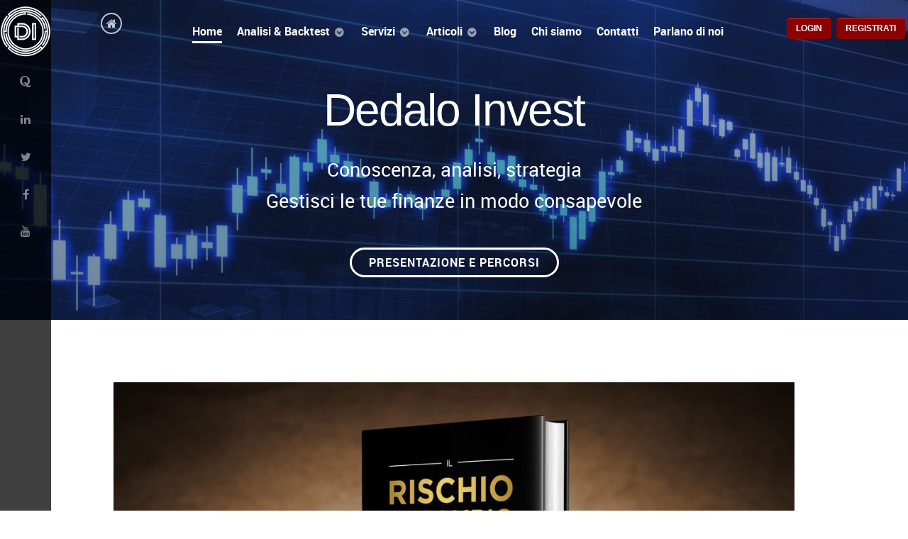

--- FILE ---
content_type: text/html; charset=utf-8
request_url: https://www.dedaloinvest.com/component/content/article/12-blog/167-filosofie-di-investimento?Itemid=106
body_size: 18801
content:
                                        <!DOCTYPE html>
<html prefix="og: http://ogp.me/ns# fb: http://ogp.me/ns/fb# dedaloinvest: http://ogp.me/ns/fb/dedaloinvest#" lang="it-IT" dir="ltr">
        <head>
    
            <meta name="viewport" content="width=device-width, initial-scale=1.0">
        <meta http-equiv="X-UA-Compatible" content="IE=edge" />
        

        
            
         <meta charset="utf-8" />
	<base href="https://www.dedaloinvest.com/component/content/article/12-blog/167-filosofie-di-investimento" />
	<meta name="author" content="Andrea Gonzali" />
	<meta name="robots" content="max-snippet:-1, max-image-preview:large, max-video-preview:-1" />
	<meta name="twitter:card" content="summary" />
	
	
	
	
	<meta property="og:image" content="https://www.dedaloinvest.com/images/Blog/Filosofie_di_investimento_grande.jpg" />
	<meta name="description" content="Filosofie di investimento: cosa sono e perché ti servono? Quali sono le differenze principali tra una filosofia e una strategia di investimento?" />
	<meta name="generator" content="Dedalo Invest Finance" />
	<title>Dedalo Invest</title>
	<link href="/templates/rt_requiem/favicon.ico" rel="shortcut icon" type="image/vnd.microsoft.icon" />
	<link href="https://www.dedaloinvest.com/component/content/article" rel="canonical" />
	<link href="/media/syw/css/fonts-min.css" rel="stylesheet" />
	<link href="/cache/plg_content_articledetailsprofiles/style_article.css" rel="stylesheet" />
	<link href="/cache/plg_content_articledetailsprofiles/print_article.css" rel="stylesheet" media="print" />
	<link href="https://www.dedaloinvest.com/plugins/content/rokcomments/css/rokcomments.css" rel="stylesheet" />
	<link href="/media/sourcecoast/css/sc_bootstrap.css" rel="stylesheet" />
	<link href="/media/sourcecoast/css/common.css" rel="stylesheet" />
	<link href="/plugins/system/jce/css/content.css?badb4208be409b1335b815dde676300e" rel="stylesheet" />
	<link href="/plugins/system/rokbox/assets/styles/rokbox.css" rel="stylesheet" />
	<link href="/modules/mod_jbcookies/assets/css/jbcookies.css?3ad94c565182bc830c8c5db3b90132aa" rel="stylesheet" />
	<link href="/media/system/css/modal.css?3ad94c565182bc830c8c5db3b90132aa" rel="stylesheet" />
	<link href="/media/gantry5/engines/nucleus/css-compiled/nucleus.css" rel="stylesheet" />
	<link href="/templates/rt_requiem/custom/css-compiled/requiem_12.css" rel="stylesheet" />
	<link href="/media/gantry5/assets/css/bootstrap-gantry.css" rel="stylesheet" />
	<link href="/media/gantry5/engines/nucleus/css-compiled/joomla.css" rel="stylesheet" />
	<link href="/media/jui/css/icomoon.css" rel="stylesheet" />
	<link href="/media/gantry5/assets/css/font-awesome.min.css" rel="stylesheet" />
	<link href="/templates/rt_requiem/custom/css-compiled/requiem-joomla_12.css" rel="stylesheet" />
	<link href="/templates/rt_requiem/custom/css-compiled/custom_12.css" rel="stylesheet" />
	<link href="/plugins/content/jextboxequation/latex2html5/latex2js.css" rel="stylesheet" />
	<style>
.pbck-container { max-width: 1000px}@media only screen and (min-width:801px){
.ckhide5 { display: none !important; } 
.ckstack5 > .inner { display: block; }
.ckstack5 > .inner > .blockck { float: none !important; width: auto !important; display: block; margin-left: 0 !important;}
}@media only screen and (max-width:800px) and (min-width:641px){
.ckhide4 { display: none !important; } 
.ckstack4 > .inner { display: block; }
.ckstack4 > .inner > .blockck { float: none !important; width: auto !important; display: block; margin-left: 0 !important;}
}@media only screen and (max-width:640px) and (min-width:481px){
.ckhide3 { display: none !important; } 
.ckstack3 > .inner { display: block; }
.ckstack3 > .inner > .blockck { float: none !important; width: auto !important; display: block; margin-left: 0 !important;}
}@media only screen and (max-width:480px) and (min-width:321px){
.ckhide2 { display: none !important; } 
.ckstack2 > .inner { display: block; }
.ckstack2 > .inner > .blockck { float: none !important; width: auto !important; display: block; margin-left: 0 !important;}
}@media only screen and (max-width:320px){
.ckhide1 { display: none !important; } 
.ckstack1 > .inner { display: block; }
.ckstack1 > .inner > .blockck { float: none !important; width: auto !important; display: block; margin-left: 0 !important;}
}
	</style>
	<script type="application/json" class="joomla-script-options new">{"csrf.token":"bb1dcdb9b22ee6f3caca3eeb6b6812f0","system.paths":{"root":"","base":""}}</script>
	<script src="/media/jui/js/jquery.min.js?3ad94c565182bc830c8c5db3b90132aa"></script>
	<script src="/media/jui/js/jquery-noconflict.js?3ad94c565182bc830c8c5db3b90132aa"></script>
	<script src="/media/jui/js/jquery-migrate.min.js?3ad94c565182bc830c8c5db3b90132aa"></script>
	<script src="/media/jui/js/bootstrap.min.js?3ad94c565182bc830c8c5db3b90132aa"></script>
	<script src="/media/system/js/caption.js?3ad94c565182bc830c8c5db3b90132aa"></script>
	<script src="/media/system/js/core.js?3ad94c565182bc830c8c5db3b90132aa"></script>
	<script src="/components/com_jfbconnect/includes/jfbconnect.js?v=6"></script>
	<script src="/media/system/js/mootools-core.js?3ad94c565182bc830c8c5db3b90132aa"></script>
	<script src="/media/system/js/mootools-more.js?3ad94c565182bc830c8c5db3b90132aa"></script>
	<script src="/plugins/system/rokbox/assets/js/rokbox.js"></script>
	<script src="/media/system/js/modal.js?3ad94c565182bc830c8c5db3b90132aa"></script>
	<script src="https://cdn.jsdelivr.net/npm/mathjax@2/MathJax.js?config=TeX-MML-AM_CHTML" async></script>
	<script src="/plugins/content/jextboxequation/latex2html5/latex2html5.bundle.js"></script>
	<script>
jQuery(function($){ initTooltips(); $("body").on("subform-row-add", initTooltips); function initTooltips (event, container) { container = container || document;$(container).find(".hasTooltip").tooltip({"html": true,"container": "body"});} });jQuery(window).on('load',  function() {
				new JCaption('img.caption');
			});if (typeof RokBoxSettings == 'undefined') RokBoxSettings = {pc: '100'};
		jQuery(function($) {
			SqueezeBox.initialize({});
			initSqueezeBox();
			$(document).on('subform-row-add', initSqueezeBox);

			function initSqueezeBox(event, container)
			{
				SqueezeBox.assign($(container || document).find('a.jbcookies').get(), {
					parse: 'rel'
				});
			}
		});

		window.jModalClose = function () {
			SqueezeBox.close();
		};

		// Add extra modal close functionality for tinyMCE-based editors
		document.onreadystatechange = function () {
			if (document.readyState == 'interactive' && typeof tinyMCE != 'undefined' && tinyMCE)
			{
				if (typeof window.jModalClose_no_tinyMCE === 'undefined')
				{
					window.jModalClose_no_tinyMCE = typeof(jModalClose) == 'function'  ?  jModalClose  :  false;

					jModalClose = function () {
						if (window.jModalClose_no_tinyMCE) window.jModalClose_no_tinyMCE.apply(this, arguments);
						tinyMCE.activeEditor.windowManager.close();
					};
				}

				if (typeof window.SqueezeBoxClose_no_tinyMCE === 'undefined')
				{
					if (typeof(SqueezeBox) == 'undefined')  SqueezeBox = {};
					window.SqueezeBoxClose_no_tinyMCE = typeof(SqueezeBox.close) == 'function'  ?  SqueezeBox.close  :  false;

					SqueezeBox.close = function () {
						if (window.SqueezeBoxClose_no_tinyMCE)  window.SqueezeBoxClose_no_tinyMCE.apply(this, arguments);
						tinyMCE.activeEditor.windowManager.close();
					};
				}
			}
		};
		document.addEventListener("DOMContentLoaded",function(){LaTeX2HTML5.init();});
if (window.MutationObserver) {
	const targetNode = document;
	const config = { attributes: true, childList: true, subtree: true };
	const callback = (mutationList, observer) => {
		var DOMModified = false;
		for (const mutation of mutationList) {
			if (mutation.type === "childList") {
				DOMModified = true;
			} else if (mutation.type === "attributes") {
				// console.log(`The ${mutation.attributeName} attribute was modified.`);
			}
		}
		if (DOMModified) {
			MathJax.Hub.Queue(["Typeset",MathJax.Hub]);
			MathJax.Hub.Queue(["Typeset",MathJax.Hub]);
		}
	};
	const observer = new MutationObserver(callback);
	observer.observe(targetNode, config);
} else {
	document.addEventListener("DOMSubtreeModified", function (ev) { MathJax.Hub.Queue(["Typeset",MathJax.Hub]); }, false);
}

	</script>
	<script type="text/x-mathjax-config">
MathJax.Hub.Config({ TeX: { extensions: ["autoload-all.js"], equationNumbers: {autoNumber: "AMS"} }, showMathMenu: false, messageStyle: "none" });
	</script>
	<link href="/component/content/article/12-blog/167-filosofie-di-investimento?Itemid=106" rel="canonical" />
	<script type="text/javascript">jfbc.base = 'https://www.dedaloinvest.com/';
jfbc.return_url = 'L2NvbXBvbmVudC9jb250ZW50L2FydGljbGUvMTItYmxvZy8xNjctZmlsb3NvZmllLWRpLWludmVzdGltZW50bz9JdGVtaWQ9MTA2';
jfbc.token = 'bb1dcdb9b22ee6f3caca3eeb6b6812f0';
jfbc.login.logout_facebook = false;
jfbc.login.scope = 'email';
jfbc.login.show_modal = '0';
jfbc.login.use_popup = true;
jfbc.login.auto = '0';
jfbc.login.logged_in = false;
jfbc.init();
</script>
	<meta property="og:url" content="https://www.dedaloinvest.com/component/content/article"/><meta property="og:title" content="Dedalo Invest"/><meta property="og:description" content="Filosofie di investimento: cosa sono e perché ti servono? Quali sono le differenze principali tra una filosofia e una strategia di investimento?"/><meta property="og:type" content="website"/><meta property="fb:app_id" content="708204212874147"/><meta property="og:locale" content="it_it"/><meta property="og:site_name" content="Dedalo Invest"/>
	
	
	<!-- Joomla Facebook Integration Begin -->
<script type='text/javascript'>
!function(f,b,e,v,n,t,s){if(f.fbq)return;n=f.fbq=function(){n.callMethod?
n.callMethod.apply(n,arguments):n.queue.push(arguments)};if(!f._fbq)f._fbq=n;
n.push=n;n.loaded=!0;n.version='2.0';n.queue=[];t=b.createElement(e);t.async=!0;
t.src=v;s=b.getElementsByTagName(e)[0];s.parentNode.insertBefore(t,s)}(window,
document,'script','https://connect.facebook.net/en_US/fbevents.js');
fbq('init', '1182712252080615', {}, {agent: 'pljoomla'});
fbq('track', 'PageView');
</script>
<noscript>
<img height="1" width="1" style="display:none" alt="fbpx"
src="https://www.facebook.com/tr?id=1182712252080615&ev=PageView&noscript=1"/>
</noscript>
<!-- DO NOT MODIFY -->
<!-- Joomla Facebook Integration end -->
	<!-- Start: Dati strutturati di Google  -->
			 <script type="application/ld+json" data-type="gsd"> { "@context": "https://schema.org", "@type": "Article", "mainEntityOfPage": { "@type": "WebPage", "@id": "https://www.dedaloinvest.com/component/content/article/12-blog/167-filosofie-di-investimento" }, "headline": "Le filosofie di investimento: cosa sono e perché ti servono", "description": "Le filosofie di investimento: cosa sono e perché ti servono {articledetails-header} «Una vita senza ricerca non è degna per l’uomo di essere vissuta». Socrate Vuoi davvero essere un investitore che ottiene il rendimento medio dai mercati? No di certo. Sogni – come tutti – di battere il mercato.&amp;nbsp;La cosa ti attira, soprattutto perché alcuni ce l’hanno fatta. Quindi ti informi.&amp;nbsp;Leggi le storie dei più grandi investitori. Cerchi il metodo che hanno usato per arricchirsi. Come sceglievano le aziende su cui investire?", "image": { "@type": "ImageObject", "url": "https://www.dedaloinvest.com/images/Blog/Filosofie_di_investimento_piccolo.jpg" }, "author": { "@type": "Person", "name": "Andrea Gonzali", "url": "https://www.dedaloinvest.com/component/content/article/12-blog/167-filosofie-di-investimento" }, "publisher": { "@type": "Organization", "name": "Dedalo Invest", "logo": { "@type": "ImageObject", "url": "https://www.dedaloinvest.com/images/Logo/Dedalo-Invest-Logo.png" } }, "datePublished": "2022-07-31T00:07:22+03:00", "dateCreated": "2022-07-31T00:07:22+03:00", "dateModified": "2022-08-01T10:17:00+03:00" } </script> <script type="application/ld+json" data-type="gsd"> { "@context": "https://schema.org", "@type": "Article", "mainEntityOfPage": { "@type": "WebPage", "@id": "https://www.dedaloinvest.com/component/content/article/12-blog/167-filosofie-di-investimento" }, "headline": "Le filosofie di investimento: cosa sono e perché ti servono", "description": "Filosofie di investimento: cosa sono e perché ti servono? Quali sono le differenze principali tra una filosofia e una strategia di investimento?", "image": { "@type": "ImageObject", "url": "https://www.dedaloinvest.com/images/Blog/Filosofie_di_investimento_piccolo.jpg" }, "author": { "@type": "Person", "name": "Andrea Gonzali", "url": "https://www.dedaloinvest.com/component/content/article/12-blog/167-filosofie-di-investimento" }, "publisher": { "@type": "Organization", "name": "Dedalo Invest", "logo": { "@type": "ImageObject", "url": "https://www.dedaloinvest.com/images/Logo/Dedalo-Invest-Logo.png" } }, "datePublished": "2022-07-31T00:07:22+03:00", "dateCreated": "2022-07-31T00:07:22+03:00", "dateModified": "2022-08-01T10:17:00+03:00" } </script>
			<!-- End: Dati strutturati di Google  -->

    
                    <!-- Google tag (gtag.js) -->
<script async src="https://www.googletagmanager.com/gtag/js?id=G-DX7YLZGX7R"></script>
<script>
  window.dataLayer = window.dataLayer || [];
  function gtag(){dataLayer.push(arguments);}
  gtag('js', new Date());

  gtag('config', 'G-DX7YLZGX7R');
</script>
            
</head>

    <body class="gantry site com_content view-article no-layout no-task dir-ltr itemid-106 outline-12 g-offcanvas-left g-home g-style-preset2"><script type="text/javascript">
  
  window.fbAsyncInit = function() {
    FB.init({version: 'v14.0',appId: '708204212874147', status: false, cookie: true, xfbml: false});
FB.Event.subscribe('comment.create', jfbc.social.facebook.comment.create);
FB.Event.subscribe('comment.remove', jfbc.social.facebook.comment.remove);
  };
  (function(d, s, id){
     var js, fjs = d.getElementsByTagName(s)[0];
     if (d.getElementById(id)) {return;}
     js = d.createElement(s); js.id = id;
     js.src = "//connect.facebook.net/it_IT/sdk.js";
     fjs.parentNode.insertBefore(js, fjs);
   }(document, 'script', 'facebook-jssdk'));
</script>



        
                    

        <div id="g-offcanvas"  data-g-offcanvas-swipe="1" data-g-offcanvas-css3="1">
                        <div class="g-grid">                        

        <div class="g-block size-100">
             <div id="mobile-menu-9666-particle" class="g-content g-particle">            <div id="g-mobilemenu-container" data-g-menu-breakpoint="48rem"></div>
            </div>
        </div>
            </div>
    </div>
        <div id="g-page-surround">
            <div class="g-offcanvas-hide g-offcanvas-toggle" role="navigation" data-offcanvas-toggle aria-controls="g-offcanvas" aria-expanded="false"><i class="fa fa-fw fa-bars"></i></div>                        

                                                        
                <section id="g-top">
                <div class="g-container">                                <div class="g-grid">                        

        <div class="g-block size-100 nomarginall nopaddingall">
             <div class="g-system-messages">
                                            
            
    </div>
        </div>
            </div>
            </div>
        
    </section>
                                                    
                <section id="g-navigation">
                <div class="g-container">                                <div class="g-grid">                        

        <div class="g-block size-8 mainnav-left">
             <div id="iconmenu-5745-particle" class="g-content g-particle">            <div class="g-iconmenu ">
                    <a target="_parent" href="#" title="" class="g-iconmenu-item">
               <span class="g-iconmenu-icon fa fa-home fa-fw"></span>                           </a>
            </div>
            </div>
        </div>
                    

        <div class="g-block size-85 mainnav-center">
             <div id="menu-3055-particle" class="g-content g-particle">            <nav class="g-main-nav" data-g-hover-expand="true">
        <ul class="g-toplevel">
                                                                                                                
        
                
        
                
        
        <li class="g-menu-item g-menu-item-type-component g-menu-item-106 active g-standard  ">
                            <a class="g-menu-item-container" href="/">
                                                                <span class="g-menu-item-content">
                                    <span class="g-menu-item-title">Home</span>
            
                    </span>
                                                </a>
                                </li>
    
                                                                                                
        
                
        
                
        
        <li class="g-menu-item g-menu-item-type-heading g-menu-item-147 g-parent g-standard  " style="position: relative;">
                            <div class="g-menu-item-container" data-g-menuparent="">                                                                            <span class="g-nav-header g-menu-item-content">            <span class="g-menu-item-title">Analisi &amp; Backtest</span>
            </span>
                                        <span class="g-menu-parent-indicator"></span>                            </div>                                                                <ul class="g-dropdown g-inactive g-zoom g-dropdown-right" style="width:200px;" data-g-item-width="200px">
            <li class="g-dropdown-column">
                        <div class="g-grid">
                        <div class="g-block size-100">
            <ul class="g-sublevel">
                <li class="g-level-1 g-go-back">
                    <a class="g-menu-item-container" href="#" data-g-menuparent=""><span>Back</span></a>
                </li>
                                                                                                                    
        
                
        
                
        
        <li class="g-menu-item g-menu-item-type-component g-menu-item-148  ">
                            <a class="g-menu-item-container" href="/analisi0/pac">
                                                                <span class="g-menu-item-content">
                                    <span class="g-menu-item-title">PAC</span>
            
                    </span>
                                                </a>
                                </li>
    
                                                                                                
        
                
        
                
        
        <li class="g-menu-item g-menu-item-type-component g-menu-item-427  ">
                            <a class="g-menu-item-container" href="/analisi0/correlazione">
                                                                <span class="g-menu-item-content">
                                    <span class="g-menu-item-title">Correlazione</span>
            
                    </span>
                                                </a>
                                </li>
    
                                                                                                
        
                
        
                
        
        <li class="g-menu-item g-menu-item-type-component g-menu-item-428  ">
                            <a class="g-menu-item-container" href="/analisi0/forza-relativa">
                                                                <span class="g-menu-item-content">
                                    <span class="g-menu-item-title">Forza relativa</span>
            
                    </span>
                                                </a>
                                </li>
    
                                                                                                
        
                
        
                
        
        <li class="g-menu-item g-menu-item-type-component g-menu-item-206  ">
                            <a class="g-menu-item-container" href="/analisi0/rendimenti">
                                                                <span class="g-menu-item-content">
                                    <span class="g-menu-item-title">Classifiche</span>
            
                    </span>
                                                </a>
                                </li>
    
                                                                                                
        
                
        
                
        
        <li class="g-menu-item g-menu-item-type-component g-menu-item-216  ">
                            <a class="g-menu-item-container" href="/analisi0/statistiche-fondo">
                                                                <span class="g-menu-item-content">
                                    <span class="g-menu-item-title">Statistiche fondo</span>
            
                    </span>
                                                </a>
                                </li>
    
                                                                                                
        
                
        
                
        
        <li class="g-menu-item g-menu-item-type-component g-menu-item-219  ">
                            <a class="g-menu-item-container" href="/analisi0/statistiche-categoria">
                                                                <span class="g-menu-item-content">
                                    <span class="g-menu-item-title">Statistiche categoria</span>
            
                    </span>
                                                </a>
                                </li>
    
    
            </ul>
        </div>
            </div>

            </li>
        </ul>
            </li>
    
                                                                                                
        
                
        
                
        
        <li class="g-menu-item g-menu-item-type-heading g-menu-item-423 g-parent g-standard  " style="position: relative;">
                            <div class="g-menu-item-container" data-g-menuparent="">                                                                            <span class="g-nav-header g-menu-item-content">            <span class="g-menu-item-title">Servizi</span>
            </span>
                                        <span class="g-menu-parent-indicator"></span>                            </div>                                                                <ul class="g-dropdown g-inactive g-zoom g-dropdown-right" style="width:230px;" data-g-item-width="230px">
            <li class="g-dropdown-column">
                        <div class="g-grid">
                        <div class="g-block size-100">
            <ul class="g-sublevel">
                <li class="g-level-1 g-go-back">
                    <a class="g-menu-item-container" href="#" data-g-menuparent=""><span>Back</span></a>
                </li>
                                                                                                                    
        
                
        
                
        
        <li class="g-menu-item g-menu-item-type-component g-menu-item-1990  ">
                            <a class="g-menu-item-container" href="/investimenti-menu/lazy-portfolios-modello">
                                                                <span class="g-menu-item-content">
                                    <span class="g-menu-item-title">Lazy portfolios modello</span>
            
                    </span>
                                                </a>
                                </li>
    
                                                                                                
        
                
        
                
        
        <li class="g-menu-item g-menu-item-type-component g-menu-item-430  ">
                            <a class="g-menu-item-container" href="/investimenti-menu/portafogilo-personale-menu">
                                                                <span class="g-menu-item-content">
                                    <span class="g-menu-item-title">Portafogli personali</span>
            
                    </span>
                                                </a>
                                </li>
    
                                                                                                
        
                
        
                
        
        <li class="g-menu-item g-menu-item-type-heading g-menu-item-169 g-parent  ">
                            <div class="g-menu-item-container" data-g-menuparent="">                                                                            <span class="g-nav-header g-menu-item-content">            <span class="g-menu-item-title">Grafici</span>
            </span>
                                        <span class="g-menu-parent-indicator"></span>                            </div>                                                                <ul class="g-dropdown g-inactive g-zoom g-dropdown-right">
            <li class="g-dropdown-column">
                        <div class="g-grid">
                        <div class="g-block size-100">
            <ul class="g-sublevel">
                <li class="g-level-2 g-go-back">
                    <a class="g-menu-item-container" href="#" data-g-menuparent=""><span>Back</span></a>
                </li>
                                                                                                                    
        
                
        
                
        
        <li class="g-menu-item g-menu-item-type-component g-menu-item-170  ">
                            <a class="g-menu-item-container" href="/investimenti-menu/grafici/download-serie-storiche">
                                                                <span class="g-menu-item-content">
                                    <span class="g-menu-item-title">Serie Storiche</span>
            
                    </span>
                                                </a>
                                </li>
    
    
            </ul>
        </div>
            </div>

            </li>
        </ul>
            </li>
    
    
            </ul>
        </div>
            </div>

            </li>
        </ul>
            </li>
    
                                                                                                
        
                
        
                
        
        <li class="g-menu-item g-menu-item-type-heading g-menu-item-140 g-parent g-standard  " style="position: relative;">
                            <div class="g-menu-item-container" data-g-menuparent="">                                                                            <span class="g-nav-header g-menu-item-content">            <span class="g-menu-item-title">Articoli</span>
            </span>
                                        <span class="g-menu-parent-indicator"></span>                            </div>                                                                <ul class="g-dropdown g-inactive g-zoom g-dropdown-right" style="width:275px;" data-g-item-width="275px">
            <li class="g-dropdown-column">
                        <div class="g-grid">
                        <div class="g-block size-100">
            <ul class="g-sublevel">
                <li class="g-level-1 g-go-back">
                    <a class="g-menu-item-container" href="#" data-g-menuparent=""><span>Back</span></a>
                </li>
                                                                                                                    
        
                
        
                
        
        <li class="g-menu-item g-menu-item-type-component g-menu-item-2509  ">
                            <a class="g-menu-item-container" href="/education/percorsi">
                                                                <span class="g-menu-item-content">
                                    <span class="g-menu-item-title">Percorsi</span>
            
                    </span>
                                                </a>
                                </li>
    
                                                                                                
        
                
        
                
        
        <li class="g-menu-item g-menu-item-type-heading g-menu-item-510 g-parent  " style="position: relative;">
                            <div class="g-menu-item-container" data-g-menuparent="">                                                                            <span class="g-nav-header g-menu-item-content">            <span class="g-menu-item-title">Analisi &amp; Strategie</span>
            </span>
                                        <span class="g-menu-parent-indicator"></span>                            </div>                                                                <ul class="g-dropdown g-inactive g-zoom g-dropdown-right" style="width:240px;" data-g-item-width="240px">
            <li class="g-dropdown-column">
                        <div class="g-grid">
                        <div class="g-block size-100">
            <ul class="g-sublevel">
                <li class="g-level-2 g-go-back">
                    <a class="g-menu-item-container" href="#" data-g-menuparent=""><span>Back</span></a>
                </li>
                                                                                                                    
        
                
        
                
        
        <li class="g-menu-item g-menu-item-type-heading g-menu-item-272 g-parent  " style="position: relative;">
                            <div class="g-menu-item-container" data-g-menuparent="">                                                                            <span class="g-nav-header g-menu-item-content">            <span class="g-menu-item-title">PAC</span>
            </span>
                                        <span class="g-menu-parent-indicator"></span>                            </div>                                                                <ul class="g-dropdown g-inactive g-zoom g-dropdown-left" style="width:190px;" data-g-item-width="190px">
            <li class="g-dropdown-column">
                        <div class="g-grid">
                        <div class="g-block size-100">
            <ul class="g-sublevel">
                <li class="g-level-3 g-go-back">
                    <a class="g-menu-item-container" href="#" data-g-menuparent=""><span>Back</span></a>
                </li>
                                                                                                                    
        
                
        
                
        
        <li class="g-menu-item g-menu-item-type-component g-menu-item-270  ">
                            <a class="g-menu-item-container" href="/education/didattica-analisi/analisi-pac/cost-averaging">
                                                                <span class="g-menu-item-content">
                                    <span class="g-menu-item-title">Cost Averaging</span>
            
                    </span>
                                                </a>
                                </li>
    
                                                                                                
        
                
        
                
        
        <li class="g-menu-item g-menu-item-type-alias g-menu-item-1318  ">
                            <a class="g-menu-item-container" href="/education/didattica-investimenti/value-averaging">
                                                                <span class="g-menu-item-content">
                                    <span class="g-menu-item-title">Value Averaging</span>
            
                    </span>
                                                </a>
                                </li>
    
                                                                                                
        
                
        
                
        
        <li class="g-menu-item g-menu-item-type-component g-menu-item-986  ">
                            <a class="g-menu-item-container" href="/education/didattica-analisi/analisi-pac/parametri">
                                                                <span class="g-menu-item-content">
                                    <span class="g-menu-item-title">Parametri</span>
            
                    </span>
                                                </a>
                                </li>
    
                                                                                                
        
                
        
                
        
        <li class="g-menu-item g-menu-item-type-component g-menu-item-1622  ">
                            <a class="g-menu-item-container" href="/education/didattica-analisi/analisi-pac/falsi-miti-sui-pac">
                                                                <span class="g-menu-item-content">
                                    <span class="g-menu-item-title">3 falsi miti sui PAC</span>
            
                    </span>
                                                </a>
                                </li>
    
                                                                                                
        
                
        
                
        
        <li class="g-menu-item g-menu-item-type-heading g-menu-item-1785 g-parent  " style="position: relative;">
                            <div class="g-menu-item-container" data-g-menuparent="">                                                                            <span class="g-nav-header g-menu-item-content">            <span class="g-menu-item-title">I segreti dei PAC</span>
            </span>
                                        <span class="g-menu-parent-indicator"></span>                            </div>                                                                <ul class="g-dropdown g-inactive g-zoom g-dropdown-right" style="width:240px;" data-g-item-width="240px">
            <li class="g-dropdown-column">
                        <div class="g-grid">
                        <div class="g-block size-100">
            <ul class="g-sublevel">
                <li class="g-level-4 g-go-back">
                    <a class="g-menu-item-container" href="#" data-g-menuparent=""><span>Back</span></a>
                </li>
                                                                                                                    
        
                
        
                
        
        <li class="g-menu-item g-menu-item-type-component g-menu-item-1786  ">
                            <a class="g-menu-item-container" href="/education/didattica-analisi/analisi-pac/i-segreti-dei-pac/1-pac-dca-analisi-di-base">
                                                                <span class="g-menu-item-content">
                                    <span class="g-menu-item-title">1. Analisi di base</span>
            
                    </span>
                                                </a>
                                </li>
    
                                                                                                
        
                
        
                
        
        <li class="g-menu-item g-menu-item-type-component g-menu-item-1787  ">
                            <a class="g-menu-item-container" href="/education/didattica-analisi/analisi-pac/i-segreti-dei-pac/2-pac-dca-analisi-avanzata-parte-prima">
                                                                <span class="g-menu-item-content">
                                    <span class="g-menu-item-title">2. Analisi avanzata 1</span>
            
                    </span>
                                                </a>
                                </li>
    
                                                                                                
        
                
        
                
        
        <li class="g-menu-item g-menu-item-type-component g-menu-item-1788  ">
                            <a class="g-menu-item-container" href="/education/didattica-analisi/analisi-pac/i-segreti-dei-pac/3-pac-dca-analisi-avanzata-parte-seconda">
                                                                <span class="g-menu-item-content">
                                    <span class="g-menu-item-title">3. Analisi avanzata 2</span>
            
                    </span>
                                                </a>
                                </li>
    
                                                                                                
        
                
        
                
        
        <li class="g-menu-item g-menu-item-type-component g-menu-item-1789  ">
                            <a class="g-menu-item-container" href="/education/didattica-analisi/analisi-pac/i-segreti-dei-pac/4-pac-dca-disinvestimenti-anticipati">
                                                                <span class="g-menu-item-content">
                                    <span class="g-menu-item-title">4. Disinvestimenti anticipati</span>
            
                    </span>
                                                </a>
                                </li>
    
                                                                                                
        
                
        
                
        
        <li class="g-menu-item g-menu-item-type-component g-menu-item-1790  ">
                            <a class="g-menu-item-container" href="/education/didattica-analisi/analisi-pac/i-segreti-dei-pac/5-pac-dca-versamenti-aggiuntivi-1">
                                                                <span class="g-menu-item-content">
                                    <span class="g-menu-item-title">5. Versamenti aggiuntivi 1</span>
            
                    </span>
                                                </a>
                                </li>
    
                                                                                                
        
                
        
                
        
        <li class="g-menu-item g-menu-item-type-component g-menu-item-1791  ">
                            <a class="g-menu-item-container" href="/education/didattica-analisi/analisi-pac/i-segreti-dei-pac/6-pac-dca-versamenti-aggiuntivi-2">
                                                                <span class="g-menu-item-content">
                                    <span class="g-menu-item-title">6. Versamenti aggiuntivi 2</span>
            
                    </span>
                                                </a>
                                </li>
    
                                                                                                
        
                
        
                
        
        <li class="g-menu-item g-menu-item-type-component g-menu-item-1846  ">
                            <a class="g-menu-item-container" href="/education/didattica-analisi/analisi-pac/i-segreti-dei-pac/7-pac-va-critiche-vantaggi-tipologie">
                                                                <span class="g-menu-item-content">
                                    <span class="g-menu-item-title">7. Value Averaging (VA)</span>
            
                    </span>
                                                </a>
                                </li>
    
                                                                                                
        
                
        
                
        
        <li class="g-menu-item g-menu-item-type-component g-menu-item-1847  ">
                            <a class="g-menu-item-container" href="/education/didattica-analisi/analisi-pac/i-segreti-dei-pac/8-pac-va-analisi-di-base">
                                                                <span class="g-menu-item-content">
                                    <span class="g-menu-item-title">8. VA: Analisi di base</span>
            
                    </span>
                                                </a>
                                </li>
    
                                                                                                
        
                
        
                
        
        <li class="g-menu-item g-menu-item-type-component g-menu-item-1848  ">
                            <a class="g-menu-item-container" href="/education/didattica-analisi/analisi-pac/i-segreti-dei-pac/9-pac-va-analisi-avanzata">
                                                                <span class="g-menu-item-content">
                                    <span class="g-menu-item-title">9. VA: Analisi avanzata</span>
            
                    </span>
                                                </a>
                                </li>
    
                                                                                                
        
                
        
                
        
        <li class="g-menu-item g-menu-item-type-component g-menu-item-1882  ">
                            <a class="g-menu-item-container" href="/education/didattica-analisi/analisi-pac/i-segreti-dei-pac/10-pac-conclusioni">
                                                                <span class="g-menu-item-content">
                                    <span class="g-menu-item-title">10. PAC: conclusioni</span>
            
                    </span>
                                                </a>
                                </li>
    
    
            </ul>
        </div>
            </div>

            </li>
        </ul>
            </li>
    
    
            </ul>
        </div>
            </div>

            </li>
        </ul>
            </li>
    
                                                                                                
        
                
        
                
        
        <li class="g-menu-item g-menu-item-type-component g-menu-item-2511  ">
                            <a class="g-menu-item-container" href="/education/didattica-analisi/causal-factor-investing">
                                                                <span class="g-menu-item-content">
                                    <span class="g-menu-item-title">Causal Factor Investing</span>
            
                    </span>
                                                </a>
                                </li>
    
                                                                                                
        
                
        
                
        
        <li class="g-menu-item g-menu-item-type-component g-menu-item-2419  ">
                            <a class="g-menu-item-container" href="/education/didattica-analisi/factor-investing">
                                                                <span class="g-menu-item-content">
                                    <span class="g-menu-item-title">Factor Investing</span>
            
                    </span>
                                                </a>
                                </li>
    
                                                                                                
        
                
        
                
        
        <li class="g-menu-item g-menu-item-type-component g-menu-item-2479  ">
                            <a class="g-menu-item-container" href="/education/didattica-analisi/value-investing">
                                                                <span class="g-menu-item-content">
                                    <span class="g-menu-item-title">Value Investing</span>
            
                    </span>
                                                </a>
                                </li>
    
                                                                                                
        
                
        
                
        
        <li class="g-menu-item g-menu-item-type-component g-menu-item-2510  ">
                            <a class="g-menu-item-container" href="/education/didattica-analisi/value-investing-damodaran">
                                                                <span class="g-menu-item-content">
                                    <span class="g-menu-item-title">Value Investing: Damodaran</span>
            
                    </span>
                                                </a>
                                </li>
    
                                                                                                
        
                
        
                
        
        <li class="g-menu-item g-menu-item-type-component g-menu-item-2454  ">
                            <a class="g-menu-item-container" href="/education/didattica-analisi/stocks-for-the-long-run">
                                                                <span class="g-menu-item-content">
                                    <span class="g-menu-item-title">Stocks for the long run?</span>
            
                    </span>
                                                </a>
                                </li>
    
                                                                                                
        
                
        
                
        
        <li class="g-menu-item g-menu-item-type-component g-menu-item-515  ">
                            <a class="g-menu-item-container" href="/education/didattica-analisi/parametri-correlazione">
                                                                <span class="g-menu-item-content">
                                    <span class="g-menu-item-title">Correlazione</span>
            
                    </span>
                                                </a>
                                </li>
    
                                                                                                
        
                
        
                
        
        <li class="g-menu-item g-menu-item-type-component g-menu-item-516  ">
                            <a class="g-menu-item-container" href="/education/didattica-analisi/parametri-forza-relativa">
                                                                <span class="g-menu-item-content">
                                    <span class="g-menu-item-title">Forza Relativa</span>
            
                    </span>
                                                </a>
                                </li>
    
                                                                                                
        
                
        
                
        
        <li class="g-menu-item g-menu-item-type-component g-menu-item-271  ">
                            <a class="g-menu-item-container" href="/education/didattica-analisi/tipologie-di-analisi">
                                                                <span class="g-menu-item-content">
                                    <span class="g-menu-item-title">Tipologie di analisi</span>
            
                    </span>
                                                </a>
                                </li>
    
                                                                                                
        
                
        
                
        
        <li class="g-menu-item g-menu-item-type-heading g-menu-item-987 g-parent  ">
                            <div class="g-menu-item-container" data-g-menuparent="">                                                                            <span class="g-nav-header g-menu-item-content">            <span class="g-menu-item-title">Altre analisi</span>
            </span>
                                        <span class="g-menu-parent-indicator"></span>                            </div>                                                                <ul class="g-dropdown g-inactive g-zoom g-dropdown-left">
            <li class="g-dropdown-column">
                        <div class="g-grid">
                        <div class="g-block size-100">
            <ul class="g-sublevel">
                <li class="g-level-3 g-go-back">
                    <a class="g-menu-item-container" href="#" data-g-menuparent=""><span>Back</span></a>
                </li>
                                                                                                                    
        
                
        
                
        
        <li class="g-menu-item g-menu-item-type-component g-menu-item-273  ">
                            <a class="g-menu-item-container" href="/education/didattica-analisi/altre-analisi/classifiche">
                                                                <span class="g-menu-item-content">
                                    <span class="g-menu-item-title">Classifiche</span>
            
                    </span>
                                                </a>
                                </li>
    
                                                                                                
        
                
        
                
        
        <li class="g-menu-item g-menu-item-type-component g-menu-item-274  ">
                            <a class="g-menu-item-container" href="/education/didattica-analisi/altre-analisi/statistiche-fondo">
                                                                <span class="g-menu-item-content">
                                    <span class="g-menu-item-title">Statistiche fondo</span>
            
                    </span>
                                                </a>
                                </li>
    
                                                                                                
        
                
        
                
        
        <li class="g-menu-item g-menu-item-type-component g-menu-item-275  ">
                            <a class="g-menu-item-container" href="/education/didattica-analisi/altre-analisi/statistiche-categoria">
                                                                <span class="g-menu-item-content">
                                    <span class="g-menu-item-title">Statistiche categoria</span>
            
                    </span>
                                                </a>
                                </li>
    
    
            </ul>
        </div>
            </div>

            </li>
        </ul>
            </li>
    
    
            </ul>
        </div>
            </div>

            </li>
        </ul>
            </li>
    
                                                                                                
        
                
        
                
        
        <li class="g-menu-item g-menu-item-type-heading g-menu-item-512 g-parent  " style="position: relative;">
                            <div class="g-menu-item-container" data-g-menuparent="">                                                                            <span class="g-nav-header g-menu-item-content">            <span class="g-menu-item-title">Investimenti</span>
            </span>
                                        <span class="g-menu-parent-indicator"></span>                            </div>                                                                <ul class="g-dropdown g-inactive g-zoom g-dropdown-right" style="width:220px;" data-g-item-width="220px">
            <li class="g-dropdown-column">
                        <div class="g-grid">
                        <div class="g-block size-100">
            <ul class="g-sublevel">
                <li class="g-level-2 g-go-back">
                    <a class="g-menu-item-container" href="#" data-g-menuparent=""><span>Back</span></a>
                </li>
                                                                                                                    
        
                
        
                
        
        <li class="g-menu-item g-menu-item-type-component g-menu-item-1111  ">
                            <a class="g-menu-item-container" href="/education/didattica-investimenti/rendimento">
                                                                <span class="g-menu-item-content">
                                    <span class="g-menu-item-title">Misure di Rendimento</span>
            
                    </span>
                                                </a>
                                </li>
    
                                                                                                
        
                
        
                
        
        <li class="g-menu-item g-menu-item-type-component g-menu-item-1112  ">
                            <a class="g-menu-item-container" href="/education/didattica-investimenti/rischio">
                                                                <span class="g-menu-item-content">
                                    <span class="g-menu-item-title">Misure di Rischio</span>
            
                    </span>
                                                </a>
                                </li>
    
                                                                                                
        
                
        
                
        
        <li class="g-menu-item g-menu-item-type-component g-menu-item-1013  ">
                            <a class="g-menu-item-container" href="/education/didattica-investimenti/modern-portfolio-theory">
                                                                <span class="g-menu-item-content">
                                    <span class="g-menu-item-title">Modern Portfolio Theory</span>
            
                    </span>
                                                </a>
                                </li>
    
                                                                                                
        
                
        
                
        
        <li class="g-menu-item g-menu-item-type-component g-menu-item-1014  ">
                            <a class="g-menu-item-container" href="/education/didattica-investimenti/capm">
                                                                <span class="g-menu-item-content">
                                    <span class="g-menu-item-title">CAPM</span>
            
                    </span>
                                                </a>
                                </li>
    
                                                                                                
        
                
        
                
        
        <li class="g-menu-item g-menu-item-type-component g-menu-item-2499  ">
                            <a class="g-menu-item-container" href="/education/didattica-investimenti/apt">
                                                                <span class="g-menu-item-content">
                                    <span class="g-menu-item-title">APT</span>
            
                    </span>
                                                </a>
                                </li>
    
                                                                                                
        
                
        
                
        
        <li class="g-menu-item g-menu-item-type-component g-menu-item-2462  ">
                            <a class="g-menu-item-container" href="/education/didattica-investimenti/il-rendimento-marginale">
                                                                <span class="g-menu-item-content">
                                    <span class="g-menu-item-title">Il rendimento marginale</span>
            
                    </span>
                                                </a>
                                </li>
    
                                                                                                
        
                
        
                
        
        <li class="g-menu-item g-menu-item-type-component g-menu-item-1025 g-parent g-menu-item-link-parent " style="position: relative;">
                            <a class="g-menu-item-container" href="/education/didattica-investimenti/lazy-portfolios">
                                                                <span class="g-menu-item-content">
                                    <span class="g-menu-item-title">Lazy Portfolios</span>
            
                    </span>
                    <span class="g-menu-parent-indicator" data-g-menuparent=""></span>                            </a>
                                                                            <ul class="g-dropdown g-inactive g-zoom g-dropdown-left" style="width:275px;" data-g-item-width="275px">
            <li class="g-dropdown-column">
                        <div class="g-grid">
                        <div class="g-block size-100">
            <ul class="g-sublevel">
                <li class="g-level-3 g-go-back">
                    <a class="g-menu-item-container" href="#" data-g-menuparent=""><span>Back</span></a>
                </li>
                                                                                                                    
        
                
        
                
        
        <li class="g-menu-item g-menu-item-type-component g-menu-item-1991  ">
                            <a class="g-menu-item-container" href="/education/didattica-investimenti/lazy-portfolios/world-bond">
                                                                <span class="g-menu-item-content">
                                    <span class="g-menu-item-title">1. World Bond</span>
            
                    </span>
                                                </a>
                                </li>
    
                                                                                                
        
                
        
                
        
        <li class="g-menu-item g-menu-item-type-component g-menu-item-1992  ">
                            <a class="g-menu-item-container" href="/education/didattica-investimenti/lazy-portfolios/world-stocks">
                                                                <span class="g-menu-item-content">
                                    <span class="g-menu-item-title">2. World Stocks</span>
            
                    </span>
                                                </a>
                                </li>
    
                                                                                                
        
                
        
                
        
        <li class="g-menu-item g-menu-item-type-component g-menu-item-1993  ">
                            <a class="g-menu-item-container" href="/education/didattica-investimenti/lazy-portfolios/two-fund">
                                                                <span class="g-menu-item-content">
                                    <span class="g-menu-item-title">3. Two funds</span>
            
                    </span>
                                                </a>
                                </li>
    
                                                                                                
        
                
        
                
        
        <li class="g-menu-item g-menu-item-type-component g-menu-item-1994  ">
                            <a class="g-menu-item-container" href="/education/didattica-investimenti/lazy-portfolios/warren-buffett">
                                                                <span class="g-menu-item-content">
                                    <span class="g-menu-item-title">4. Warren Buffett</span>
            
                    </span>
                                                </a>
                                </li>
    
                                                                                                
        
                
        
                
        
        <li class="g-menu-item g-menu-item-type-component g-menu-item-1995  ">
                            <a class="g-menu-item-container" href="/education/didattica-investimenti/lazy-portfolios/simple-path-wealth">
                                                                <span class="g-menu-item-content">
                                    <span class="g-menu-item-title">5. Simple Path to Wealth</span>
            
                    </span>
                                                </a>
                                </li>
    
                                                                                                
        
                
        
                
        
        <li class="g-menu-item g-menu-item-type-component g-menu-item-1996  ">
                            <a class="g-menu-item-container" href="/education/didattica-investimenti/lazy-portfolios/couch-potato">
                                                                <span class="g-menu-item-content">
                                    <span class="g-menu-item-title">6. Couch Potato</span>
            
                    </span>
                                                </a>
                                </li>
    
                                                                                                
        
                
        
                
        
        <li class="g-menu-item g-menu-item-type-component g-menu-item-1997  ">
                            <a class="g-menu-item-container" href="/education/didattica-investimenti/lazy-portfolios/three-fund-bogleheads">
                                                                <span class="g-menu-item-content">
                                    <span class="g-menu-item-title">7. Three Funds Bogleheads</span>
            
                    </span>
                                                </a>
                                </li>
    
                                                                                                
        
                
        
                
        
        <li class="g-menu-item g-menu-item-type-component g-menu-item-1998  ">
                            <a class="g-menu-item-container" href="/education/didattica-investimenti/lazy-portfolios/second-grader-starter">
                                                                <span class="g-menu-item-content">
                                    <span class="g-menu-item-title">8. Second Grader&#039;s Starter</span>
            
                    </span>
                                                </a>
                                </li>
    
                                                                                                
        
                
        
                
        
        <li class="g-menu-item g-menu-item-type-component g-menu-item-1999  ">
                            <a class="g-menu-item-container" href="/education/didattica-investimenti/lazy-portfolios/talmud">
                                                                <span class="g-menu-item-content">
                                    <span class="g-menu-item-title">9. Talmud</span>
            
                    </span>
                                                </a>
                                </li>
    
                                                                                                
        
                
        
                
        
        <li class="g-menu-item g-menu-item-type-component g-menu-item-2000  ">
                            <a class="g-menu-item-container" href="/education/didattica-investimenti/lazy-portfolios/margaritaville">
                                                                <span class="g-menu-item-content">
                                    <span class="g-menu-item-title">10. Margaritaville</span>
            
                    </span>
                                                </a>
                                </li>
    
                                                                                                
        
                
        
                
        
        <li class="g-menu-item g-menu-item-type-component g-menu-item-2001  ">
                            <a class="g-menu-item-container" href="/education/didattica-investimenti/lazy-portfolios/andrew-tobias">
                                                                <span class="g-menu-item-content">
                                    <span class="g-menu-item-title">11. Andrew Tobias</span>
            
                    </span>
                                                </a>
                                </li>
    
                                                                                                
        
                
        
                
        
        <li class="g-menu-item g-menu-item-type-component g-menu-item-2002  ">
                            <a class="g-menu-item-container" href="/education/didattica-investimenti/lazy-portfolios/desert">
                                                                <span class="g-menu-item-content">
                                    <span class="g-menu-item-title">12. Desert</span>
            
                    </span>
                                                </a>
                                </li>
    
                                                                                                
        
                
        
                
        
        <li class="g-menu-item g-menu-item-type-component g-menu-item-2003  ">
                            <a class="g-menu-item-container" href="/education/didattica-investimenti/lazy-portfolios/permanent">
                                                                <span class="g-menu-item-content">
                                    <span class="g-menu-item-title">13. Permanent</span>
            
                    </span>
                                                </a>
                                </li>
    
                                                                                                
        
                
        
                
        
        <li class="g-menu-item g-menu-item-type-component g-menu-item-2004  ">
                            <a class="g-menu-item-container" href="/education/didattica-investimenti/lazy-portfolios/core-four">
                                                                <span class="g-menu-item-content">
                                    <span class="g-menu-item-title">14. Core Four</span>
            
                    </span>
                                                </a>
                                </li>
    
                                                                                                
        
                
        
                
        
        <li class="g-menu-item g-menu-item-type-component g-menu-item-2005  ">
                            <a class="g-menu-item-container" href="/education/didattica-investimenti/lazy-portfolios/bogleheads-four-funds">
                                                                <span class="g-menu-item-content">
                                    <span class="g-menu-item-title">15. Bogleheads Four Funds</span>
            
                    </span>
                                                </a>
                                </li>
    
                                                                                                
        
                
        
                
        
        <li class="g-menu-item g-menu-item-type-component g-menu-item-2006  ">
                            <a class="g-menu-item-container" href="/education/didattica-investimenti/lazy-portfolios/no-brainer">
                                                                <span class="g-menu-item-content">
                                    <span class="g-menu-item-title">16. No Brainer</span>
            
                    </span>
                                                </a>
                                </li>
    
                                                                                                
        
                
        
                
        
        <li class="g-menu-item g-menu-item-type-component g-menu-item-2007  ">
                            <a class="g-menu-item-container" href="/education/didattica-investimenti/lazy-portfolios/larry">
                                                                <span class="g-menu-item-content">
                                    <span class="g-menu-item-title">17. Larry</span>
            
                    </span>
                                                </a>
                                </li>
    
                                                                                                
        
                
        
                
        
        <li class="g-menu-item g-menu-item-type-component g-menu-item-2008  ">
                            <a class="g-menu-item-container" href="/education/didattica-investimenti/lazy-portfolios/golden-butterfly">
                                                                <span class="g-menu-item-content">
                                    <span class="g-menu-item-title">18. Golden Butterfly</span>
            
                    </span>
                                                </a>
                                </li>
    
                                                                                                
        
                
        
                
        
        <li class="g-menu-item g-menu-item-type-component g-menu-item-2009  ">
                            <a class="g-menu-item-container" href="/education/didattica-investimenti/lazy-portfolios/all-weather">
                                                                <span class="g-menu-item-content">
                                    <span class="g-menu-item-title">19. All Weather</span>
            
                    </span>
                                                </a>
                                </li>
    
                                                                                                
        
                
        
                
        
        <li class="g-menu-item g-menu-item-type-component g-menu-item-2010  ">
                            <a class="g-menu-item-container" href="/education/didattica-investimenti/lazy-portfolios/ivy">
                                                                <span class="g-menu-item-content">
                                    <span class="g-menu-item-title">20. Ivy</span>
            
                    </span>
                                                </a>
                                </li>
    
                                                                                                
        
                
        
                
        
        <li class="g-menu-item g-menu-item-type-component g-menu-item-2011  ">
                            <a class="g-menu-item-container" href="/education/didattica-investimenti/lazy-portfolios/dynamic-60-40-income">
                                                                <span class="g-menu-item-content">
                                    <span class="g-menu-item-title">21. Dynamic 60/40 Income</span>
            
                    </span>
                                                </a>
                                </li>
    
                                                                                                
        
                
        
                
        
        <li class="g-menu-item g-menu-item-type-component g-menu-item-2012  ">
                            <a class="g-menu-item-container" href="/education/didattica-investimenti/lazy-portfolios/dynamic-40-60-income">
                                                                <span class="g-menu-item-content">
                                    <span class="g-menu-item-title">22. Dynamic 40/60 Income</span>
            
                    </span>
                                                </a>
                                </li>
    
                                                                                                
        
                
        
                
        
        <li class="g-menu-item g-menu-item-type-component g-menu-item-2013  ">
                            <a class="g-menu-item-container" href="/education/didattica-investimenti/lazy-portfolios/five-asset">
                                                                <span class="g-menu-item-content">
                                    <span class="g-menu-item-title">23. Five Asset</span>
            
                    </span>
                                                </a>
                                </li>
    
                                                                                                
        
                
        
                
        
        <li class="g-menu-item g-menu-item-type-component g-menu-item-2014  ">
                            <a class="g-menu-item-container" href="/education/didattica-investimenti/lazy-portfolios/david-swensen-lazy-portfolio">
                                                                <span class="g-menu-item-content">
                                    <span class="g-menu-item-title">24. David Swensen</span>
            
                    </span>
                                                </a>
                                </li>
    
                                                                                                
        
                
        
                
        
        <li class="g-menu-item g-menu-item-type-component g-menu-item-2015  ">
                            <a class="g-menu-item-container" href="/education/didattica-investimenti/lazy-portfolios/coffee-house">
                                                                <span class="g-menu-item-content">
                                    <span class="g-menu-item-title">25. Coffee House</span>
            
                    </span>
                                                </a>
                                </li>
    
                                                                                                
        
                
        
                
        
        <li class="g-menu-item g-menu-item-type-component g-menu-item-2016  ">
                            <a class="g-menu-item-container" href="/education/didattica-investimenti/lazy-portfolios/rob-arnott">
                                                                <span class="g-menu-item-content">
                                    <span class="g-menu-item-title">26. Rob Arnott</span>
            
                    </span>
                                                </a>
                                </li>
    
                                                                                                
        
                
        
                
        
        <li class="g-menu-item g-menu-item-type-component g-menu-item-2017  ">
                            <a class="g-menu-item-container" href="/education/didattica-investimenti/lazy-portfolios/ultimate-buy-and-hold-strategy">
                                                                <span class="g-menu-item-content">
                                    <span class="g-menu-item-title">27. Ultimate Buy and Hold Strategy</span>
            
                    </span>
                                                </a>
                                </li>
    
                                                                                                
        
                
        
                
        
        <li class="g-menu-item g-menu-item-type-component g-menu-item-2018  ">
                            <a class="g-menu-item-container" href="/education/didattica-investimenti/lazy-portfolios/ultimate-buy-and-hold">
                                                                <span class="g-menu-item-content">
                                    <span class="g-menu-item-title">28. Ultimate Buy &amp; Hold</span>
            
                    </span>
                                                </a>
                                </li>
    
                                                                                                
        
                
        
                
        
        <li class="g-menu-item g-menu-item-type-component g-menu-item-2019  ">
                            <a class="g-menu-item-container" href="/education/didattica-investimenti/lazy-portfolios/dedalo-three">
                                                                <span class="g-menu-item-content">
                                    <span class="g-menu-item-title">29. Dedalo Three</span>
            
                    </span>
                                                </a>
                                </li>
    
                                                                                                
        
                
        
                
        
        <li class="g-menu-item g-menu-item-type-component g-menu-item-2020  ">
                            <a class="g-menu-item-container" href="/education/didattica-investimenti/lazy-portfolios/dedalo-four">
                                                                <span class="g-menu-item-content">
                                    <span class="g-menu-item-title">30. Dedalo Four</span>
            
                    </span>
                                                </a>
                                </li>
    
                                                                                                
        
                
        
                
        
        <li class="g-menu-item g-menu-item-type-component g-menu-item-2021  ">
                            <a class="g-menu-item-container" href="/education/didattica-investimenti/lazy-portfolios/dedalo-eleven">
                                                                <span class="g-menu-item-content">
                                    <span class="g-menu-item-title">31. Dedalo Eleven</span>
            
                    </span>
                                                </a>
                                </li>
    
    
            </ul>
        </div>
            </div>

            </li>
        </ul>
            </li>
    
                                                                                                
        
                
        
                
        
        <li class="g-menu-item g-menu-item-type-component g-menu-item-2316  ">
                            <a class="g-menu-item-container" href="/education/didattica-investimenti/i-lazy-portfolios-nel-2022">
                                                                <span class="g-menu-item-content">
                                    <span class="g-menu-item-title">I Lazy portfolios nel 2022</span>
            
                    </span>
                                                </a>
                                </li>
    
                                                                                                
        
                
        
                
        
        <li class="g-menu-item g-menu-item-type-alias g-menu-item-1319  ">
                            <a class="g-menu-item-container" href="/education/didattica-analisi/analisi-pac/cost-averaging">
                                                                <span class="g-menu-item-content">
                                    <span class="g-menu-item-title">Cost Averaging</span>
            
                    </span>
                                                </a>
                                </li>
    
                                                                                                
        
                
        
                
        
        <li class="g-menu-item g-menu-item-type-component g-menu-item-1223  ">
                            <a class="g-menu-item-container" href="/education/didattica-investimenti/value-averaging">
                                                                <span class="g-menu-item-content">
                                    <span class="g-menu-item-title">Value Averaging</span>
            
                    </span>
                                                </a>
                                </li>
    
                                                                                                
        
                
        
                
        
        <li class="g-menu-item g-menu-item-type-component g-menu-item-824  ">
                            <a class="g-menu-item-container" href="/education/didattica-investimenti/portafoglio-personale">
                                                                <span class="g-menu-item-content">
                                    <span class="g-menu-item-title">Portafogli personali</span>
            
                    </span>
                                                </a>
                                </li>
    
                                                                                                
        
                
        
                
        
        <li class="g-menu-item g-menu-item-type-component g-menu-item-1030  ">
                            <a class="g-menu-item-container" href="/education/didattica-investimenti/garch">
                                                                <span class="g-menu-item-content">
                                    <span class="g-menu-item-title">GARCH</span>
            
                    </span>
                                                </a>
                                </li>
    
                                                                                                
        
                
        
                
        
        <li class="g-menu-item g-menu-item-type-component g-menu-item-1885  ">
                            <a class="g-menu-item-container" href="/education/didattica-investimenti/efficienza-mercati">
                                                                <span class="g-menu-item-content">
                                    <span class="g-menu-item-title">Efficienza dei mercati</span>
            
                    </span>
                                                </a>
                                </li>
    
    
            </ul>
        </div>
            </div>

            </li>
        </ul>
            </li>
    
                                                                                                
        
                
        
                
        
        <li class="g-menu-item g-menu-item-type-heading g-menu-item-991 g-parent  " style="position: relative;">
                            <div class="g-menu-item-container" data-g-menuparent="">                                                                            <span class="g-nav-header g-menu-item-content">            <span class="g-menu-item-title">Finanza comportamentale</span>
            </span>
                                        <span class="g-menu-parent-indicator"></span>                            </div>                                                                <ul class="g-dropdown g-inactive g-zoom g-dropdown-left" style="width:325px;" data-g-item-width="325px">
            <li class="g-dropdown-column">
                        <div class="g-grid">
                        <div class="g-block size-100">
            <ul class="g-sublevel">
                <li class="g-level-2 g-go-back">
                    <a class="g-menu-item-container" href="#" data-g-menuparent=""><span>Back</span></a>
                </li>
                                                                                                                    
        
                
        
                
        
        <li class="g-menu-item g-menu-item-type-heading g-menu-item-2460 g-parent  " style="position: relative;">
                            <div class="g-menu-item-container" data-g-menuparent="">                                                                            <span class="g-nav-header g-menu-item-content">            <span class="g-menu-item-title">Lezioni di finanza comportamentale</span>
            </span>
                                        <span class="g-menu-parent-indicator"></span>                            </div>                                                                <ul class="g-dropdown g-inactive g-zoom g-dropdown-right" style="width:290px;" data-g-item-width="290px">
            <li class="g-dropdown-column">
                        <div class="g-grid">
                        <div class="g-block size-100">
            <ul class="g-sublevel">
                <li class="g-level-3 g-go-back">
                    <a class="g-menu-item-container" href="#" data-g-menuparent=""><span>Back</span></a>
                </li>
                                                                                                                    
        
                
        
                
        
        <li class="g-menu-item g-menu-item-type-component g-menu-item-2461  ">
                            <a class="g-menu-item-container" href="/education/finanza-comportamentale/lezioni-di-finanza-comportamentale/1-cos-e-la-finanza-comportamentale">
                                                                <span class="g-menu-item-content">
                                    <span class="g-menu-item-title">1. Cos&#039;è la finanza comportamentale</span>
            
                    </span>
                                                </a>
                                </li>
    
                                                                                                
        
                
        
                
        
        <li class="g-menu-item g-menu-item-type-component g-menu-item-2464  ">
                            <a class="g-menu-item-container" href="/education/finanza-comportamentale/lezioni-di-finanza-comportamentale/2-bias-e-comportamenti-irrazionali">
                                                                <span class="g-menu-item-content">
                                    <span class="g-menu-item-title">2. Bias e comportamenti irrazionali</span>
            
                    </span>
                                                </a>
                                </li>
    
                                                                                                
        
                
        
                
        
        <li class="g-menu-item g-menu-item-type-component g-menu-item-2467  ">
                            <a class="g-menu-item-container" href="/education/finanza-comportamentale/lezioni-di-finanza-comportamentale/3-preferenze-temporali-1">
                                                                <span class="g-menu-item-content">
                                    <span class="g-menu-item-title">3. Preferenze temporali 1</span>
            
                    </span>
                                                </a>
                                </li>
    
                                                                                                
        
                
        
                
        
        <li class="g-menu-item g-menu-item-type-component g-menu-item-2474  ">
                            <a class="g-menu-item-container" href="/education/finanza-comportamentale/lezioni-di-finanza-comportamentale/4-preferenze-temporali-2">
                                                                <span class="g-menu-item-content">
                                    <span class="g-menu-item-title">4. Preferenze temporali 2</span>
            
                    </span>
                                                </a>
                                </li>
    
                                                                                                
        
                
        
                
        
        <li class="g-menu-item g-menu-item-type-component g-menu-item-2476  ">
                            <a class="g-menu-item-container" href="/education/finanza-comportamentale/lezioni-di-finanza-comportamentale/5-preferenze-temporali-3">
                                                                <span class="g-menu-item-content">
                                    <span class="g-menu-item-title">5. Preferenze temporali 3</span>
            
                    </span>
                                                </a>
                                </li>
    
                                                                                                
        
                
        
                
        
        <li class="g-menu-item g-menu-item-type-component g-menu-item-2478  ">
                            <a class="g-menu-item-container" href="/education/finanza-comportamentale/lezioni-di-finanza-comportamentale/6-preferenze-di-rischio-1">
                                                                <span class="g-menu-item-content">
                                    <span class="g-menu-item-title">6. Preferenze di rischio 1</span>
            
                    </span>
                                                </a>
                                </li>
    
                                                                                                
        
                
        
                
        
        <li class="g-menu-item g-menu-item-type-component g-menu-item-2480  ">
                            <a class="g-menu-item-container" href="/education/finanza-comportamentale/lezioni-di-finanza-comportamentale/7-preferenze-di-rischio-2">
                                                                <span class="g-menu-item-content">
                                    <span class="g-menu-item-title">7. Preferenze di rischio 2</span>
            
                    </span>
                                                </a>
                                </li>
    
                                                                                                
        
                
        
                
        
        <li class="g-menu-item g-menu-item-type-component g-menu-item-2482  ">
                            <a class="g-menu-item-container" href="/education/finanza-comportamentale/lezioni-di-finanza-comportamentale/8-preferenze-di-rischio-3">
                                                                <span class="g-menu-item-content">
                                    <span class="g-menu-item-title">8. Preferenze di rischio 3</span>
            
                    </span>
                                                </a>
                                </li>
    
                                                                                                
        
                
        
                
        
        <li class="g-menu-item g-menu-item-type-component g-menu-item-2483  ">
                            <a class="g-menu-item-container" href="/education/finanza-comportamentale/lezioni-di-finanza-comportamentale/9-preferenze-sociali-1">
                                                                <span class="g-menu-item-content">
                                    <span class="g-menu-item-title">9. Preferenze sociali 1</span>
            
                    </span>
                                                </a>
                                </li>
    
                                                                                                
        
                
        
                
        
        <li class="g-menu-item g-menu-item-type-component g-menu-item-2485  ">
                            <a class="g-menu-item-container" href="/education/finanza-comportamentale/lezioni-di-finanza-comportamentale/10-preferenze-sociali-2">
                                                                <span class="g-menu-item-content">
                                    <span class="g-menu-item-title">10. Preferenze sociali 2</span>
            
                    </span>
                                                </a>
                                </li>
    
                                                                                                
        
                
        
                
        
        <li class="g-menu-item g-menu-item-type-component g-menu-item-2497  ">
                            <a class="g-menu-item-container" href="/education/finanza-comportamentale/lezioni-di-finanza-comportamentale/11-preferenze-sociali-3">
                                                                <span class="g-menu-item-content">
                                    <span class="g-menu-item-title">11. Preferenze sociali 3</span>
            
                    </span>
                                                </a>
                                </li>
    
                                                                                                
        
                
        
                
        
        <li class="g-menu-item g-menu-item-type-component g-menu-item-2500  ">
                            <a class="g-menu-item-container" href="/education/finanza-comportamentale/lezioni-di-finanza-comportamentale/12-attenzione-limitata">
                                                                <span class="g-menu-item-content">
                                    <span class="g-menu-item-title">12. Attenzione limitata</span>
            
                    </span>
                                                </a>
                                </li>
    
                                                                                                
        
                
        
                
        
        <li class="g-menu-item g-menu-item-type-component g-menu-item-2501  ">
                            <a class="g-menu-item-container" href="/education/finanza-comportamentale/lezioni-di-finanza-comportamentale/13-utilita-derivante-dalle-credenze">
                                                                <span class="g-menu-item-content">
                                    <span class="g-menu-item-title">13. Utilità derivante dalle credenze</span>
            
                    </span>
                                                </a>
                                </li>
    
                                                                                                
        
                
        
                
        
        <li class="g-menu-item g-menu-item-type-component g-menu-item-2503  ">
                            <a class="g-menu-item-container" href="/education/finanza-comportamentale/lezioni-di-finanza-comportamentale/14-preferenze-state-dependent">
                                                                <span class="g-menu-item-content">
                                    <span class="g-menu-item-title">14. Preferenze state-dependent</span>
            
                    </span>
                                                </a>
                                </li>
    
                                                                                                
        
                
        
                
        
        <li class="g-menu-item g-menu-item-type-component g-menu-item-2505  ">
                            <a class="g-menu-item-container" href="/education/finanza-comportamentale/lezioni-di-finanza-comportamentale/15-default-nudge-e-frame">
                                                                <span class="g-menu-item-content">
                                    <span class="g-menu-item-title">15. Default, nudge e frame</span>
            
                    </span>
                                                </a>
                                </li>
    
                                                                                                
        
                
        
                
        
        <li class="g-menu-item g-menu-item-type-component g-menu-item-2507  ">
                            <a class="g-menu-item-container" href="/education/finanza-comportamentale/lezioni-di-finanza-comportamentale/16-malleabilita-delle-preferenze">
                                                                <span class="g-menu-item-content">
                                    <span class="g-menu-item-title">16. Malleabilità delle preferenze</span>
            
                    </span>
                                                </a>
                                </li>
    
    
            </ul>
        </div>
            </div>

            </li>
        </ul>
            </li>
    
                                                                                                
        
                
        
                
        
        <li class="g-menu-item g-menu-item-type-heading g-menu-item-2063 g-parent  " style="position: relative;">
                            <div class="g-menu-item-container" data-g-menuparent="">                                                                            <span class="g-nav-header g-menu-item-content">            <span class="g-menu-item-title">Daniel Kahneman</span>
            </span>
                                        <span class="g-menu-parent-indicator"></span>                            </div>                                                                <ul class="g-dropdown g-inactive g-zoom g-dropdown-right" style="width:270px;" data-g-item-width="270px">
            <li class="g-dropdown-column">
                        <div class="g-grid">
                        <div class="g-block size-100">
            <ul class="g-sublevel">
                <li class="g-level-3 g-go-back">
                    <a class="g-menu-item-container" href="#" data-g-menuparent=""><span>Back</span></a>
                </li>
                                                                                                                    
        
                
        
                
        
        <li class="g-menu-item g-menu-item-type-component g-menu-item-1620  ">
                            <a class="g-menu-item-container" href="/education/finanza-comportamentale/daniel-kahneman/nobel-economia-psicologo">
                                                                <span class="g-menu-item-content">
                                    <span class="g-menu-item-title">Nobel economia a uno psicologo?</span>
            
                    </span>
                                                </a>
                                </li>
    
                                                                                                
        
                
        
                
        
        <li class="g-menu-item g-menu-item-type-component g-menu-item-2064  ">
                            <a class="g-menu-item-container" href="/education/finanza-comportamentale/daniel-kahneman/intuzione-esperienza-nelle-previsioni-mercati">
                                                                <span class="g-menu-item-content">
                                    <span class="g-menu-item-title">Intuizione ed esperienza</span>
            
                    </span>
                                                </a>
                                </li>
    
                                                                                                
        
                
        
                
        
        <li class="g-menu-item g-menu-item-type-component g-menu-item-2066  ">
                            <a class="g-menu-item-container" href="/education/finanza-comportamentale/daniel-kahneman/4-strategie-per-prendere-decisioni">
                                                                <span class="g-menu-item-content">
                                    <span class="g-menu-item-title">4 strategie per prendere decisioni</span>
            
                    </span>
                                                </a>
                                </li>
    
    
            </ul>
        </div>
            </div>

            </li>
        </ul>
            </li>
    
                                                                                                
        
                
        
                
        
        <li class="g-menu-item g-menu-item-type-heading g-menu-item-1696 g-parent  " style="position: relative;">
                            <div class="g-menu-item-container" data-g-menuparent="">                                                                            <span class="g-nav-header g-menu-item-content">            <span class="g-menu-item-title">Storia dell&#039;euforia finanziaria</span>
            </span>
                                        <span class="g-menu-parent-indicator"></span>                            </div>                                                                <ul class="g-dropdown g-inactive g-zoom g-dropdown-right" style="width:275px;" data-g-item-width="275px">
            <li class="g-dropdown-column">
                        <div class="g-grid">
                        <div class="g-block size-100">
            <ul class="g-sublevel">
                <li class="g-level-3 g-go-back">
                    <a class="g-menu-item-container" href="#" data-g-menuparent=""><span>Back</span></a>
                </li>
                                                                                                                    
        
                
        
                
        
        <li class="g-menu-item g-menu-item-type-component g-menu-item-1695  ">
                            <a class="g-menu-item-container" href="/education/finanza-comportamentale/breve-storia-dell-euforia-finanziaria/evento-speculativo">
                                                                <span class="g-menu-item-content">
                                    <span class="g-menu-item-title">1 - L&#039;evento speculativo</span>
            
                    </span>
                                                </a>
                                </li>
    
                                                                                                
        
                
        
                
        
        <li class="g-menu-item g-menu-item-type-component g-menu-item-1697  ">
                            <a class="g-menu-item-container" href="/education/finanza-comportamentale/breve-storia-dell-euforia-finanziaria/tratti-evento-speculativo">
                                                                <span class="g-menu-item-content">
                                    <span class="g-menu-item-title">2 - Tratti dell&#039;evento speculativo</span>
            
                    </span>
                                                </a>
                                </li>
    
                                                                                                
        
                
        
                
        
        <li class="g-menu-item g-menu-item-type-component g-menu-item-1698  ">
                            <a class="g-menu-item-container" href="/education/finanza-comportamentale/breve-storia-dell-euforia-finanziaria/tulipanomania-law-bolla-del-pacifico">
                                                                <span class="g-menu-item-content">
                                    <span class="g-menu-item-title">3 - Tulipanomania, John Law ecc.</span>
            
                    </span>
                                                </a>
                                </li>
    
                                                                                                
        
                
        
                
        
        <li class="g-menu-item g-menu-item-type-component g-menu-item-1735  ">
                            <a class="g-menu-item-container" href="/education/finanza-comportamentale/breve-storia-dell-euforia-finanziaria/1929-ottobre-1987">
                                                                <span class="g-menu-item-content">
                                    <span class="g-menu-item-title">4 - 1929 e ottobre 1987</span>
            
                    </span>
                                                </a>
                                </li>
    
    
            </ul>
        </div>
            </div>

            </li>
        </ul>
            </li>
    
                                                                                                
        
                
        
                
        
        <li class="g-menu-item g-menu-item-type-heading g-menu-item-1736 g-parent  " style="position: relative;">
                            <div class="g-menu-item-container" data-g-menuparent="">                                                                            <span class="g-nav-header g-menu-item-content">            <span class="g-menu-item-title">Perché gli investitori sono irrazionali?</span>
            </span>
                                        <span class="g-menu-parent-indicator"></span>                            </div>                                                                <ul class="g-dropdown g-inactive g-zoom g-dropdown-right" style="width:275px;" data-g-item-width="275px">
            <li class="g-dropdown-column">
                        <div class="g-grid">
                        <div class="g-block size-100">
            <ul class="g-sublevel">
                <li class="g-level-3 g-go-back">
                    <a class="g-menu-item-container" href="#" data-g-menuparent=""><span>Back</span></a>
                </li>
                                                                                                                    
        
                
        
                
        
        <li class="g-menu-item g-menu-item-type-component g-menu-item-1737  " style="position: relative;">
                            <a class="g-menu-item-container" href="/education/finanza-comportamentale/investitori-irrazionali/io-controlla-mente">
                                                                <span class="g-menu-item-content">
                                    <span class="g-menu-item-title">1. L&#039;io controlla la mente?</span>
            
                    </span>
                                                </a>
                                </li>
    
                                                                                                
        
                
        
                
        
        <li class="g-menu-item g-menu-item-type-component g-menu-item-1738  ">
                            <a class="g-menu-item-container" href="/education/finanza-comportamentale/investitori-irrazionali/agisco-base-quello-che-so">
                                                                <span class="g-menu-item-content">
                                    <span class="g-menu-item-title">2. Agisco in base a quello che so?</span>
            
                    </span>
                                                </a>
                                </li>
    
    
            </ul>
        </div>
            </div>

            </li>
        </ul>
            </li>
    
                                                                                                
        
                
        
                
        
        <li class="g-menu-item g-menu-item-type-component g-menu-item-2471  ">
                            <a class="g-menu-item-container" href="/education/finanza-comportamentale/10-paradossi-della-finanza-personale">
                                                                <span class="g-menu-item-content">
                                    <span class="g-menu-item-title">10 paradossi della finanza personale</span>
            
                    </span>
                                                </a>
                                </li>
    
                                                                                                
        
                
        
                
        
        <li class="g-menu-item g-menu-item-type-component g-menu-item-2443  ">
                            <a class="g-menu-item-container" href="/education/finanza-comportamentale/overconfidence-bias">
                                                                <span class="g-menu-item-content">
                                    <span class="g-menu-item-title">Overconfidence bias</span>
            
                    </span>
                                                </a>
                                </li>
    
                                                                                                
        
                
        
                
        
        <li class="g-menu-item g-menu-item-type-component g-menu-item-2456  ">
                            <a class="g-menu-item-container" href="/education/finanza-comportamentale/dall-irrazionalita-alla-normalita">
                                                                <span class="g-menu-item-content">
                                    <span class="g-menu-item-title">Dall&#039;irrazionalità alla normalità</span>
            
                    </span>
                                                </a>
                                </li>
    
                                                                                                
        
                
        
                
        
        <li class="g-menu-item g-menu-item-type-component g-menu-item-2453  ">
                            <a class="g-menu-item-container" href="/education/finanza-comportamentale/meir-statman">
                                                                <span class="g-menu-item-content">
                                    <span class="g-menu-item-title">Meir Statman</span>
            
                    </span>
                                                </a>
                                </li>
    
                                                                                                
        
                
        
                
        
        <li class="g-menu-item g-menu-item-type-component g-menu-item-2458  ">
                            <a class="g-menu-item-container" href="/education/finanza-comportamentale/le-10-regole-di-chomsky">
                                                                <span class="g-menu-item-content">
                                    <span class="g-menu-item-title">Le 10 regole di Chomsky</span>
            
                    </span>
                                                </a>
                                </li>
    
                                                                                                
        
                
        
                
        
        <li class="g-menu-item g-menu-item-type-component g-menu-item-2438  ">
                            <a class="g-menu-item-container" href="/education/finanza-comportamentale/daniel-crosby">
                                                                <span class="g-menu-item-content">
                                    <span class="g-menu-item-title">Daniel Crosby</span>
            
                    </span>
                                                </a>
                                </li>
    
                                                                                                
        
                
        
                
        
        <li class="g-menu-item g-menu-item-type-component g-menu-item-2473  ">
                            <a class="g-menu-item-container" href="/education/finanza-comportamentale/integrita-e-finanza">
                                                                <span class="g-menu-item-content">
                                    <span class="g-menu-item-title">Integrità e finanza</span>
            
                    </span>
                                                </a>
                                </li>
    
                                                                                                
        
                
        
                
        
        <li class="g-menu-item g-menu-item-type-component g-menu-item-2315  ">
                            <a class="g-menu-item-container" href="/education/finanza-comportamentale/modernizzare-la-finanza">
                                                                <span class="g-menu-item-content">
                                    <span class="g-menu-item-title">Modernizzare la finanza?</span>
            
                    </span>
                                                </a>
                                </li>
    
                                                                                                
        
                
        
                
        
        <li class="g-menu-item g-menu-item-type-component g-menu-item-2129  ">
                            <a class="g-menu-item-container" href="/education/finanza-comportamentale/confusion-de-confusiones-1688">
                                                                <span class="g-menu-item-content">
                                    <span class="g-menu-item-title">Confusion de Confusiones (1688)</span>
            
                    </span>
                                                </a>
                                </li>
    
    
            </ul>
        </div>
            </div>

            </li>
        </ul>
            </li>
    
                                                                                                
        
                
        
                
        
        <li class="g-menu-item g-menu-item-type-heading g-menu-item-2130 g-parent  ">
                            <div class="g-menu-item-container" data-g-menuparent="">                                                                            <span class="g-nav-header g-menu-item-content">            <span class="g-menu-item-title">Finanza personale</span>
            </span>
                                        <span class="g-menu-parent-indicator"></span>                            </div>                                                                <ul class="g-dropdown g-inactive g-zoom g-dropdown-right">
            <li class="g-dropdown-column">
                        <div class="g-grid">
                        <div class="g-block size-100">
            <ul class="g-sublevel">
                <li class="g-level-2 g-go-back">
                    <a class="g-menu-item-container" href="#" data-g-menuparent=""><span>Back</span></a>
                </li>
                                                                                                                    
        
                
        
                
        
        <li class="g-menu-item g-menu-item-type-component g-menu-item-2131  ">
                            <a class="g-menu-item-container" href="/education/finanza-personale/bilancio-familiare">
                                                                <span class="g-menu-item-content">
                                    <span class="g-menu-item-title">Il bilancio familiare</span>
            
                    </span>
                                                </a>
                                </li>
    
    
            </ul>
        </div>
            </div>

            </li>
        </ul>
            </li>
    
                                                                                                
        
                
        
                
        
        <li class="g-menu-item g-menu-item-type-heading g-menu-item-992 g-parent  " style="position: relative;">
                            <div class="g-menu-item-container" data-g-menuparent="">                                                                            <span class="g-nav-header g-menu-item-content">            <span class="g-menu-item-title">Compendio dell&#039;investitore</span>
            </span>
                                        <span class="g-menu-parent-indicator"></span>                            </div>                                                                <ul class="g-dropdown g-inactive g-zoom g-dropdown-left" style="width:310px;" data-g-item-width="310px">
            <li class="g-dropdown-column">
                        <div class="g-grid">
                        <div class="g-block size-100">
            <ul class="g-sublevel">
                <li class="g-level-2 g-go-back">
                    <a class="g-menu-item-container" href="#" data-g-menuparent=""><span>Back</span></a>
                </li>
                                                                                                                    
        
                
        
                
        
        <li class="g-menu-item g-menu-item-type-component g-menu-item-1182  ">
                            <a class="g-menu-item-container" href="/education/investimenti-finanziari/diversificazione">
                                                                <span class="g-menu-item-content">
                                    <span class="g-menu-item-title">Diversificazione</span>
            
                    </span>
                                                </a>
                                </li>
    
                                                                                                
        
                
        
                
        
        <li class="g-menu-item g-menu-item-type-component g-menu-item-1181  ">
                            <a class="g-menu-item-container" href="/education/investimenti-finanziari/capire-il-prodotto">
                                                                <span class="g-menu-item-content">
                                    <span class="g-menu-item-title">Capire lo strumento utilizzato</span>
            
                    </span>
                                                </a>
                                </li>
    
                                                                                                
        
                
        
                
        
        <li class="g-menu-item g-menu-item-type-component g-menu-item-1183  ">
                            <a class="g-menu-item-container" href="/education/investimenti-finanziari/orizzonte-temporale">
                                                                <span class="g-menu-item-content">
                                    <span class="g-menu-item-title">Orizzonte temporale di investimento</span>
            
                    </span>
                                                </a>
                                </li>
    
                                                                                                
        
                
        
                
        
        <li class="g-menu-item g-menu-item-type-component g-menu-item-1184  ">
                            <a class="g-menu-item-container" href="/education/investimenti-finanziari/propensione-al-rischio">
                                                                <span class="g-menu-item-content">
                                    <span class="g-menu-item-title">Propensione al rischio</span>
            
                    </span>
                                                </a>
                                </li>
    
                                                                                                
        
                
        
                
        
        <li class="g-menu-item g-menu-item-type-component g-menu-item-2368  ">
                            <a class="g-menu-item-container" href="/education/investimenti-finanziari/il-rischio-di-cambio">
                                                                <span class="g-menu-item-content">
                                    <span class="g-menu-item-title">Il rischio di cambio</span>
            
                    </span>
                                                </a>
                                </li>
    
                                                                                                
        
                
        
                
        
        <li class="g-menu-item g-menu-item-type-component g-menu-item-2420  ">
                            <a class="g-menu-item-container" href="/education/investimenti-finanziari/reits-asset-class-a-se-stante">
                                                                <span class="g-menu-item-content">
                                    <span class="g-menu-item-title">REITs: una asset class a sé stante?</span>
            
                    </span>
                                                </a>
                                </li>
    
                                                                                                
        
                
        
                
        
        <li class="g-menu-item g-menu-item-type-component g-menu-item-1185  ">
                            <a class="g-menu-item-container" href="/education/investimenti-finanziari/rendimenti-passati">
                                                                <span class="g-menu-item-content">
                                    <span class="g-menu-item-title">I rendimenti passati non sono indicativi</span>
            
                    </span>
                                                </a>
                                </li>
    
                                                                                                
        
                
        
                
        
        <li class="g-menu-item g-menu-item-type-component g-menu-item-1186  ">
                            <a class="g-menu-item-container" href="/education/investimenti-finanziari/azionario-obbligazionario">
                                                                <span class="g-menu-item-content">
                                    <span class="g-menu-item-title">Mercato azionario o obbligazionario?</span>
            
                    </span>
                                                </a>
                                </li>
    
                                                                                                
        
                
        
                
        
        <li class="g-menu-item g-menu-item-type-component g-menu-item-1158  ">
                            <a class="g-menu-item-container" href="/education/investimenti-finanziari/consigli-ed-errori">
                                                                <span class="g-menu-item-content">
                                    <span class="g-menu-item-title">15 errori da evitare e 10 consigli utili</span>
            
                    </span>
                                                </a>
                                </li>
    
                                                                                                
        
                
        
                
        
        <li class="g-menu-item g-menu-item-type-component g-menu-item-2442  ">
                            <a class="g-menu-item-container" href="/education/investimenti-finanziari/l-illusione-di-poter-prevedere-i-mercati">
                                                                <span class="g-menu-item-content">
                                    <span class="g-menu-item-title">L&#039;illusione di saper prevedere i mercati</span>
            
                    </span>
                                                </a>
                                </li>
    
                                                                                                
        
                
        
                
        
        <li class="g-menu-item g-menu-item-type-component g-menu-item-2417  ">
                            <a class="g-menu-item-container" href="/education/investimenti-finanziari/attualita-molto-rumore-per-nulla">
                                                                <span class="g-menu-item-content">
                                    <span class="g-menu-item-title">Attualità? Molto rumore per nulla</span>
            
                    </span>
                                                </a>
                                </li>
    
                                                                                                
        
                
        
                
        
        <li class="g-menu-item g-menu-item-type-component g-menu-item-2023  ">
                            <a class="g-menu-item-container" href="/education/investimenti-finanziari/bitcoin-crypto-azionario">
                                                                <span class="g-menu-item-content">
                                    <span class="g-menu-item-title">Bitcoin, crypto e mercato azionario</span>
            
                    </span>
                                                </a>
                                </li>
    
                                                                                                
        
                
        
                
        
        <li class="g-menu-item g-menu-item-type-component g-menu-item-2175  ">
                            <a class="g-menu-item-container" href="/education/investimenti-finanziari/trading-online-realta-o-utopia">
                                                                <span class="g-menu-item-content">
                                    <span class="g-menu-item-title">Trading online: realtà o utopia?</span>
            
                    </span>
                                                </a>
                                </li>
    
    
            </ul>
        </div>
            </div>

            </li>
        </ul>
            </li>
    
                                                                                                
        
                
        
                
        
        <li class="g-menu-item g-menu-item-type-heading g-menu-item-268 g-parent  " style="position: relative;">
                            <div class="g-menu-item-container" data-g-menuparent="">                                                                            <span class="g-nav-header g-menu-item-content">            <span class="g-menu-item-title">Fondi, Hedge Fund, ETF</span>
            </span>
                                        <span class="g-menu-parent-indicator"></span>                            </div>                                                                <ul class="g-dropdown g-inactive g-zoom g-dropdown-left" style="width:260px;" data-g-item-width="260px">
            <li class="g-dropdown-column">
                        <div class="g-grid">
                        <div class="g-block size-100">
            <ul class="g-sublevel">
                <li class="g-level-2 g-go-back">
                    <a class="g-menu-item-container" href="#" data-g-menuparent=""><span>Back</span></a>
                </li>
                                                                                                                    
        
                
        
                
        
        <li class="g-menu-item g-menu-item-type-component g-menu-item-988  ">
                            <a class="g-menu-item-container" href="/education/fondi-hedge-fund-etf/fondi-comuni-d-investimento">
                                                                <span class="g-menu-item-content">
                                    <span class="g-menu-item-title">1. Fondi Comuni di Investimento</span>
            
                    </span>
                                                </a>
                                </li>
    
                                                                                                
        
                
        
                
        
        <li class="g-menu-item g-menu-item-type-component g-menu-item-2223  ">
                            <a class="g-menu-item-container" href="/education/fondi-hedge-fund-etf/2-hedge-fund">
                                                                <span class="g-menu-item-content">
                                    <span class="g-menu-item-title">2. Hedge Fund</span>
            
                    </span>
                                                </a>
                                </li>
    
                                                                                                
        
                
        
                
        
        <li class="g-menu-item g-menu-item-type-component g-menu-item-2224  ">
                            <a class="g-menu-item-container" href="/education/fondi-hedge-fund-etf/3-exchange-traded-fund-etf">
                                                                <span class="g-menu-item-content">
                                    <span class="g-menu-item-title">3. Exchange-Traded Fund (ETF)</span>
            
                    </span>
                                                </a>
                                </li>
    
                                                                                                
        
                
        
                
        
        <li class="g-menu-item g-menu-item-type-component g-menu-item-2225  ">
                            <a class="g-menu-item-container" href="/education/fondi-hedge-fund-etf/4-un-analisi-su-dati-reali">
                                                                <span class="g-menu-item-content">
                                    <span class="g-menu-item-title">4. Un&#039;analisi su dati reali</span>
            
                    </span>
                                                </a>
                                </li>
    
                                                                                                
        
                
        
                
        
        <li class="g-menu-item g-menu-item-type-heading g-menu-item-2445 g-parent  " style="position: relative;">
                            <div class="g-menu-item-container" data-g-menuparent="">                                                                            <span class="g-nav-header g-menu-item-content">            <span class="g-menu-item-title">Gli indici di mercato</span>
            </span>
                                        <span class="g-menu-parent-indicator"></span>                            </div>                                                                <ul class="g-dropdown g-inactive g-zoom g-dropdown-right" style="width:240px;" data-g-item-width="240px">
            <li class="g-dropdown-column">
                        <div class="g-grid">
                        <div class="g-block size-100">
            <ul class="g-sublevel">
                <li class="g-level-3 g-go-back">
                    <a class="g-menu-item-container" href="#" data-g-menuparent=""><span>Back</span></a>
                </li>
                                                                                                                    
        
                
        
                
        
        <li class="g-menu-item g-menu-item-type-component g-menu-item-2446  ">
                            <a class="g-menu-item-container" href="/education/fondi-hedge-fund-etf/gli-indici-di-mercato/nascita-ed-evoluzione">
                                                                <span class="g-menu-item-content">
                                    <span class="g-menu-item-title">1. Nascita ed evoluzione</span>
            
                    </span>
                                                </a>
                                </li>
    
                                                                                                
        
                
        
                
        
        <li class="g-menu-item g-menu-item-type-component g-menu-item-2448  ">
                            <a class="g-menu-item-container" href="/education/fondi-hedge-fund-etf/gli-indici-di-mercato/definizione-e-calcolo">
                                                                <span class="g-menu-item-content">
                                    <span class="g-menu-item-title">2. Definizione e calcolo</span>
            
                    </span>
                                                </a>
                                </li>
    
                                                                                                
        
                
        
                
        
        <li class="g-menu-item g-menu-item-type-component g-menu-item-2449  ">
                            <a class="g-menu-item-container" href="/education/fondi-hedge-fund-etf/gli-indici-di-mercato/metodi-di-ponderazione">
                                                                <span class="g-menu-item-content">
                                    <span class="g-menu-item-title">3. Metodi di ponderazione</span>
            
                    </span>
                                                </a>
                                </li>
    
                                                                                                
        
                
        
                
        
        <li class="g-menu-item g-menu-item-type-component g-menu-item-2450  ">
                            <a class="g-menu-item-container" href="/education/fondi-hedge-fund-etf/gli-indici-di-mercato/confronto-tra-indici">
                                                                <span class="g-menu-item-content">
                                    <span class="g-menu-item-title">4. Confronto tra indici</span>
            
                    </span>
                                                </a>
                                </li>
    
                                                                                                
        
                
        
                
        
        <li class="g-menu-item g-menu-item-type-component g-menu-item-2452  ">
                            <a class="g-menu-item-container" href="/education/fondi-hedge-fund-etf/gli-indici-di-mercato/riconsiderare-i-rendimenti">
                                                                <span class="g-menu-item-content">
                                    <span class="g-menu-item-title">5. Riconsiderare i rendimenti</span>
            
                    </span>
                                                </a>
                                </li>
    
                                                                                                
        
                
        
                
        
        <li class="g-menu-item g-menu-item-type-alias g-menu-item-2463  ">
                            <a class="g-menu-item-container" href="/education/didattica-investimenti/il-rendimento-marginale">
                                                                <span class="g-menu-item-content">
                                    <span class="g-menu-item-title">6. Il rendimento marginale</span>
            
                    </span>
                                                </a>
                                </li>
    
    
            </ul>
        </div>
            </div>

            </li>
        </ul>
            </li>
    
                                                                                                
        
                
        
                
        
        <li class="g-menu-item g-menu-item-type-component g-menu-item-1577  ">
                            <a class="g-menu-item-container" href="/education/fondi-hedge-fund-etf/gest-att-pass">
                                                                <span class="g-menu-item-content">
                                    <span class="g-menu-item-title">Gestione attiva o passiva?</span>
            
                    </span>
                                                </a>
                                </li>
    
                                                                                                
        
                
        
                
        
        <li class="g-menu-item g-menu-item-type-component g-menu-item-2468  ">
                            <a class="g-menu-item-container" href="/education/fondi-hedge-fund-etf/hedge-fund-quantitativi">
                                                                <span class="g-menu-item-content">
                                    <span class="g-menu-item-title">Hedge Fund quantitativi</span>
            
                    </span>
                                                </a>
                                </li>
    
                                                                                                
        
                
        
                
        
        <li class="g-menu-item g-menu-item-type-component g-menu-item-1187  ">
                            <a class="g-menu-item-container" href="/education/fondi-hedge-fund-etf/costi-dei-fondi">
                                                                <span class="g-menu-item-content">
                                    <span class="g-menu-item-title">Il costo dei fondi e degli ETF</span>
            
                    </span>
                                                </a>
                                </li>
    
                                                                                                
        
                
        
                
        
        <li class="g-menu-item g-menu-item-type-component g-menu-item-1389  ">
                            <a class="g-menu-item-container" href="/education/fondi-hedge-fund-etf/impatto-spese-correnti">
                                                                <span class="g-menu-item-content">
                                    <span class="g-menu-item-title">L&#039;impatto delle spese correnti</span>
            
                    </span>
                                                </a>
                                </li>
    
    
            </ul>
        </div>
            </div>

            </li>
        </ul>
            </li>
    
                                                                                                
        
                
        
                
        
        <li class="g-menu-item g-menu-item-type-heading g-menu-item-2226 g-parent  " style="position: relative;">
                            <div class="g-menu-item-container" data-g-menuparent="">                                                                            <span class="g-nav-header g-menu-item-content">            <span class="g-menu-item-title">Storia del pensiero economico</span>
            </span>
                                        <span class="g-menu-parent-indicator"></span>                            </div>                                                                <ul class="g-dropdown g-inactive g-zoom g-dropdown-right" style="width:230px;" data-g-item-width="230px">
            <li class="g-dropdown-column">
                        <div class="g-grid">
                        <div class="g-block size-100">
            <ul class="g-sublevel">
                <li class="g-level-2 g-go-back">
                    <a class="g-menu-item-container" href="#" data-g-menuparent=""><span>Back</span></a>
                </li>
                                                                                                                    
        
                
        
                
        
        <li class="g-menu-item g-menu-item-type-component g-menu-item-2227  ">
                            <a class="g-menu-item-container" href="/education/storia-del-pensiero-economico/1-platone">
                                                                <span class="g-menu-item-content">
                                    <span class="g-menu-item-title">1. Platone</span>
            
                    </span>
                                                </a>
                                </li>
    
                                                                                                
        
                
        
                
        
        <li class="g-menu-item g-menu-item-type-component g-menu-item-2264  ">
                            <a class="g-menu-item-container" href="/education/storia-del-pensiero-economico/2-aristotele">
                                                                <span class="g-menu-item-content">
                                    <span class="g-menu-item-title">2. Aristotele</span>
            
                    </span>
                                                </a>
                                </li>
    
                                                                                                
        
                
        
                
        
        <li class="g-menu-item g-menu-item-type-component g-menu-item-2265  ">
                            <a class="g-menu-item-container" href="/education/storia-del-pensiero-economico/3-tommaso-d-aquino">
                                                                <span class="g-menu-item-content">
                                    <span class="g-menu-item-title">3. Tommaso d&#039;Aquino</span>
            
                    </span>
                                                </a>
                                </li>
    
                                                                                                
        
                
        
                
        
        <li class="g-menu-item g-menu-item-type-component g-menu-item-2266  ">
                            <a class="g-menu-item-container" href="/education/storia-del-pensiero-economico/4-il-mercantilismo">
                                                                <span class="g-menu-item-content">
                                    <span class="g-menu-item-title">4. Il mercantilismo</span>
            
                    </span>
                                                </a>
                                </li>
    
                                                                                                
        
                
        
                
        
        <li class="g-menu-item g-menu-item-type-component g-menu-item-2314  ">
                            <a class="g-menu-item-container" href="/education/storia-del-pensiero-economico/5-i-fisiocratici">
                                                                <span class="g-menu-item-content">
                                    <span class="g-menu-item-title">5. I fisiocratici</span>
            
                    </span>
                                                </a>
                                </li>
    
                                                                                                
        
                
        
                
        
        <li class="g-menu-item g-menu-item-type-component g-menu-item-2411  ">
                            <a class="g-menu-item-container" href="/education/storia-del-pensiero-economico/6-economia-classica-1">
                                                                <span class="g-menu-item-content">
                                    <span class="g-menu-item-title">6. Economia classica 1</span>
            
                    </span>
                                                </a>
                                </li>
    
                                                                                                
        
                
        
                
        
        <li class="g-menu-item g-menu-item-type-component g-menu-item-2413  ">
                            <a class="g-menu-item-container" href="/education/storia-del-pensiero-economico/7-economia-classica-2">
                                                                <span class="g-menu-item-content">
                                    <span class="g-menu-item-title">7. Economia classica 2</span>
            
                    </span>
                                                </a>
                                </li>
    
                                                                                                
        
                
        
                
        
        <li class="g-menu-item g-menu-item-type-component g-menu-item-2418  ">
                            <a class="g-menu-item-container" href="/education/storia-del-pensiero-economico/8-economia-classica-3">
                                                                <span class="g-menu-item-content">
                                    <span class="g-menu-item-title">8. Economia classica 3</span>
            
                    </span>
                                                </a>
                                </li>
    
                                                                                                
        
                
        
                
        
        <li class="g-menu-item g-menu-item-type-component g-menu-item-2421  ">
                            <a class="g-menu-item-container" href="/education/storia-del-pensiero-economico/9-economia-classica-4">
                                                                <span class="g-menu-item-content">
                                    <span class="g-menu-item-title">9. Economia classica 4</span>
            
                    </span>
                                                </a>
                                </li>
    
                                                                                                
        
                
        
                
        
        <li class="g-menu-item g-menu-item-type-component g-menu-item-2439  ">
                            <a class="g-menu-item-container" href="/education/storia-del-pensiero-economico/10-economia-classica-5">
                                                                <span class="g-menu-item-content">
                                    <span class="g-menu-item-title">10. Economia classica 5</span>
            
                    </span>
                                                </a>
                                </li>
    
                                                                                                
        
                
        
                
        
        <li class="g-menu-item g-menu-item-type-component g-menu-item-2440  ">
                            <a class="g-menu-item-container" href="/education/storia-del-pensiero-economico/11-economia-classica-6">
                                                                <span class="g-menu-item-content">
                                    <span class="g-menu-item-title">11. Economia classica 6</span>
            
                    </span>
                                                </a>
                                </li>
    
                                                                                                
        
                
        
                
        
        <li class="g-menu-item g-menu-item-type-component g-menu-item-2441  ">
                            <a class="g-menu-item-container" href="/education/storia-del-pensiero-economico/12-economia-classica-7">
                                                                <span class="g-menu-item-content">
                                    <span class="g-menu-item-title">12. Economia classica 7</span>
            
                    </span>
                                                </a>
                                </li>
    
                                                                                                
        
                
        
                
        
        <li class="g-menu-item g-menu-item-type-component g-menu-item-2444  ">
                            <a class="g-menu-item-container" href="/education/storia-del-pensiero-economico/13-charles-fourier">
                                                                <span class="g-menu-item-content">
                                    <span class="g-menu-item-title">13. Charles Fourier</span>
            
                    </span>
                                                </a>
                                </li>
    
                                                                                                
        
                
        
                
        
        <li class="g-menu-item g-menu-item-type-component g-menu-item-2447  ">
                            <a class="g-menu-item-container" href="/education/storia-del-pensiero-economico/14-karl-marx-1">
                                                                <span class="g-menu-item-content">
                                    <span class="g-menu-item-title">14. Karl Marx 1</span>
            
                    </span>
                                                </a>
                                </li>
    
                                                                                                
        
                
        
                
        
        <li class="g-menu-item g-menu-item-type-component g-menu-item-2451  ">
                            <a class="g-menu-item-container" href="/education/storia-del-pensiero-economico/15-karl-marx-2">
                                                                <span class="g-menu-item-content">
                                    <span class="g-menu-item-title">15. Karl Marx 2</span>
            
                    </span>
                                                </a>
                                </li>
    
                                                                                                
        
                
        
                
        
        <li class="g-menu-item g-menu-item-type-component g-menu-item-2455  ">
                            <a class="g-menu-item-container" href="/education/storia-del-pensiero-economico/16-karl-marx-3">
                                                                <span class="g-menu-item-content">
                                    <span class="g-menu-item-title">16. Karl Marx 3</span>
            
                    </span>
                                                </a>
                                </li>
    
                                                                                                
        
                
        
                
        
        <li class="g-menu-item g-menu-item-type-component g-menu-item-2457  ">
                            <a class="g-menu-item-container" href="/education/storia-del-pensiero-economico/17-karl-marx-4">
                                                                <span class="g-menu-item-content">
                                    <span class="g-menu-item-title">17. Karl Marx 4</span>
            
                    </span>
                                                </a>
                                </li>
    
                                                                                                
        
                
        
                
        
        <li class="g-menu-item g-menu-item-type-component g-menu-item-2459  ">
                            <a class="g-menu-item-container" href="/education/storia-del-pensiero-economico/18-karl-marx-5">
                                                                <span class="g-menu-item-content">
                                    <span class="g-menu-item-title">18. Karl Marx 5</span>
            
                    </span>
                                                </a>
                                </li>
    
                                                                                                
        
                
        
                
        
        <li class="g-menu-item g-menu-item-type-component g-menu-item-2466  ">
                            <a class="g-menu-item-container" href="/education/storia-del-pensiero-economico/19-karl-marx-6">
                                                                <span class="g-menu-item-content">
                                    <span class="g-menu-item-title">19. Karl Marx 6</span>
            
                    </span>
                                                </a>
                                </li>
    
                                                                                                
        
                
        
                
        
        <li class="g-menu-item g-menu-item-type-component g-menu-item-2470  ">
                            <a class="g-menu-item-container" href="/education/storia-del-pensiero-economico/20-neoclassici-1">
                                                                <span class="g-menu-item-content">
                                    <span class="g-menu-item-title">20. Neoclassici 1</span>
            
                    </span>
                                                </a>
                                </li>
    
                                                                                                
        
                
        
                
        
        <li class="g-menu-item g-menu-item-type-component g-menu-item-2472  ">
                            <a class="g-menu-item-container" href="/education/storia-del-pensiero-economico/21-neoclassici-2">
                                                                <span class="g-menu-item-content">
                                    <span class="g-menu-item-title">21. Neoclassici 2</span>
            
                    </span>
                                                </a>
                                </li>
    
                                                                                                
        
                
        
                
        
        <li class="g-menu-item g-menu-item-type-component g-menu-item-2475  ">
                            <a class="g-menu-item-container" href="/education/storia-del-pensiero-economico/22-neoclassici-3">
                                                                <span class="g-menu-item-content">
                                    <span class="g-menu-item-title">22. Neoclassici 3</span>
            
                    </span>
                                                </a>
                                </li>
    
                                                                                                
        
                
        
                
        
        <li class="g-menu-item g-menu-item-type-component g-menu-item-2477  ">
                            <a class="g-menu-item-container" href="/education/storia-del-pensiero-economico/23-neoclassici-4">
                                                                <span class="g-menu-item-content">
                                    <span class="g-menu-item-title">23. Neoclassici 4</span>
            
                    </span>
                                                </a>
                                </li>
    
                                                                                                
        
                
        
                
        
        <li class="g-menu-item g-menu-item-type-component g-menu-item-2481  ">
                            <a class="g-menu-item-container" href="/education/storia-del-pensiero-economico/24-scuola-storica-tedesca">
                                                                <span class="g-menu-item-content">
                                    <span class="g-menu-item-title">24. Scuola Storica Tedesca</span>
            
                    </span>
                                                </a>
                                </li>
    
                                                                                                
        
                
        
                
        
        <li class="g-menu-item g-menu-item-type-component g-menu-item-2484  ">
                            <a class="g-menu-item-container" href="/education/storia-del-pensiero-economico/25-keynes-1">
                                                                <span class="g-menu-item-content">
                                    <span class="g-menu-item-title">25. John Maynard Keynes 1</span>
            
                    </span>
                                                </a>
                                </li>
    
                                                                                                
        
                
        
                
        
        <li class="g-menu-item g-menu-item-type-component g-menu-item-2496  ">
                            <a class="g-menu-item-container" href="/education/storia-del-pensiero-economico/26-keynes-2">
                                                                <span class="g-menu-item-content">
                                    <span class="g-menu-item-title">26. John Maynard Keynes 2</span>
            
                    </span>
                                                </a>
                                </li>
    
                                                                                                
        
                
        
                
        
        <li class="g-menu-item g-menu-item-type-component g-menu-item-2498  ">
                            <a class="g-menu-item-container" href="/education/storia-del-pensiero-economico/27-keynes-3">
                                                                <span class="g-menu-item-content">
                                    <span class="g-menu-item-title">27. John Maynard Keynes 3</span>
            
                    </span>
                                                </a>
                                </li>
    
                                                                                                
        
                
        
                
        
        <li class="g-menu-item g-menu-item-type-component g-menu-item-2502  ">
                            <a class="g-menu-item-container" href="/education/storia-del-pensiero-economico/28-keynes-4">
                                                                <span class="g-menu-item-content">
                                    <span class="g-menu-item-title">28. John Maynard Keynes 4</span>
            
                    </span>
                                                </a>
                                </li>
    
                                                                                                
        
                
        
                
        
        <li class="g-menu-item g-menu-item-type-component g-menu-item-2504  ">
                            <a class="g-menu-item-container" href="/education/storia-del-pensiero-economico/29-scuola-austriaca-1">
                                                                <span class="g-menu-item-content">
                                    <span class="g-menu-item-title">29. Scuola Austriaca 1</span>
            
                    </span>
                                                </a>
                                </li>
    
                                                                                                
        
                
        
                
        
        <li class="g-menu-item g-menu-item-type-component g-menu-item-2506  ">
                            <a class="g-menu-item-container" href="/education/storia-del-pensiero-economico/30-scuola-austriaca-2">
                                                                <span class="g-menu-item-content">
                                    <span class="g-menu-item-title">30. Scuola Austriaca 2</span>
            
                    </span>
                                                </a>
                                </li>
    
                                                                                                
        
                
        
                
        
        <li class="g-menu-item g-menu-item-type-component g-menu-item-2508  ">
                            <a class="g-menu-item-container" href="/education/storia-del-pensiero-economico/31-scuola-austriaca-3">
                                                                <span class="g-menu-item-content">
                                    <span class="g-menu-item-title">31. Scuola Austriaca 3</span>
            
                    </span>
                                                </a>
                                </li>
    
                                                                                                
        
                
        
                
        
        <li class="g-menu-item g-menu-item-type-component g-menu-item-2512  ">
                            <a class="g-menu-item-container" href="/education/storia-del-pensiero-economico/32-schumpeter-1">
                                                                <span class="g-menu-item-content">
                                    <span class="g-menu-item-title">32. Joseph Schumpeter 1</span>
            
                    </span>
                                                </a>
                                </li>
    
    
            </ul>
        </div>
            </div>

            </li>
        </ul>
            </li>
    
    
            </ul>
        </div>
            </div>

            </li>
        </ul>
            </li>
    
                                                                                                
        
                
        
                
        
        <li class="g-menu-item g-menu-item-type-component g-menu-item-1421 g-standard  ">
                            <a class="g-menu-item-container" href="/w-blog">
                                                                <span class="g-menu-item-content">
                                    <span class="g-menu-item-title">Blog</span>
            
                    </span>
                                                </a>
                                </li>
    
                                                                                                
        
                
        
                
        
        <li class="g-menu-item g-menu-item-type-component g-menu-item-1129 g-standard  ">
                            <a class="g-menu-item-container" href="/chi-siamo">
                                                                <span class="g-menu-item-content">
                                    <span class="g-menu-item-title">Chi siamo</span>
            
                    </span>
                                                </a>
                                </li>
    
                                                                                                
        
                
        
                
        
        <li class="g-menu-item g-menu-item-type-component g-menu-item-530 g-standard  ">
                            <a class="g-menu-item-container" href="/contact">
                                                                <span class="g-menu-item-content">
                                    <span class="g-menu-item-title">Contatti</span>
            
                    </span>
                                                </a>
                                </li>
    
                                                                                                
        
                
        
                
        
        <li class="g-menu-item g-menu-item-type-component g-menu-item-2414 g-standard  ">
                            <a class="g-menu-item-container" href="/parlano-di-noi">
                                                                <span class="g-menu-item-content">
                                    <span class="g-menu-item-title">Parlano di noi</span>
            
                    </span>
                                                </a>
                                </li>
    
    
        </ul>
    </nav>
            </div>
        </div>
                    

        <div class="g-block size-7">
             <div id="menu-4811-particle" class="g-content g-particle">            <nav class="g-main-nav" data-g-hover-expand="true">
        <ul class="g-toplevel">
                                                                                                                
        
                
        
                
        
        <li class="g-menu-item g-menu-item-type-separator g-menu-item-150 g-standard  ">
                            <div class="g-menu-item-container" data-g-menuparent="">                                                                            <span class="g-separator g-menu-item-content">            <span class="g-menu-item-title"><!-- START: Modules Anywhere -->
    <div class="sourcecoast ns-bs2 sclogin-modal-links sclogin">
        <a class="btn btn-primary" data-toggle="modal" data-target="#login-modal-101">
        Login        </a>
        <div id="login-modal-101" tabindex="-1" class="modal hide">
	<div class="modal-header">
			<button
			type="button"
			class="close novalidate"
			data-dismiss="modal"
			aria-label="Chiudi"
			>
			<span aria-hidden="true">&times;</span>
		</button>
				<h3>Accedi a Dedalo Invest</h3>
	</div>
<div class="modal-body">
	<div class="sclogin sourcecoast ns-bs2" id="sclogin-101">
    
    <div class="row-fluid">
        
    <div class="sclogin-joomla-login vertical span12">
                <form action="/component/content/?Itemid=106" method="post" id="sclogin-form101">
            <fieldset class="input-block-level userdata">
                <div class="control-group form-sclogin-username" id="form-sclogin-username-101">
                    <div class="controls input-block-level">
                        <div class="input-append input-block-level">
                            <input id="sclogin-username-101" name="username" tabindex="0"  class="sclogin-username input-block-level" title="username" type="text"
                                   placeholder="Nome utente" aria-label="Nome utente" required aria-required="true">
                            <a href="/reg?view=remind" class="forgot btn  hasTooltip" tabindex="-1" data-placement="right" title="Nome utente dimenticato?" aria-label="Login dimenticato?"><i class="field-icon icon-question-sign"></i></a>                        </div>
                    </div>
                </div>
                <div class="control-group form-sclogin-password" id="form-sclogin-password-101">
                    <div class="controls input-block-level">
                        <div class="input-append input-block-level">
                            <input id="sclogin-passwd101" name="password" tabindex="0" class="sclogin-passwd input-block-level" title="password" type="password"
                                   placeholder="Password" aria-label="Password" required aria-required="true">
                                                        <a href="/reg?view=reset" class="forgot btn  hasTooltip" tabindex="-1" data-placement="right" title="Password dimenticata?" aria-label="Login dimenticato?"><i class="field-icon icon-question-sign"></i></a>                        </div>
                    </div>
                </div>
                <div class="control-group form-sclogin-submitcreate" id="form-sclogin-submitcreate-101">
                    <button type="submit" name="Submit" class="btn btn-primary">Login</button>
                                            <a class="btn validate btn-secondary" href="/reg">Registrati</a>
                                    </div>
                                        <div class="control-group form-sclogin-remember" id="form-sclogin-remember-101">
                            <label for="sclogin-remember-101">
                                <input id="sclogin-remember-101" type="checkbox" name="remember" class="inputbox sclogin-remember"  title="Remember Me" />
                                Ricordami                            </label>
                        </div>
                    

                <input type="hidden" name="option" value="com_users"/><input type="hidden" name="task" value="user.login"/><input type="hidden" name="return" value="aHR0cHM6Ly93d3cuZGVkYWxvaW52ZXN0LmNvbS9jb21wb25lbnQvY29udGVudC9hcnRpY2xlLzEyLWJsb2cvMTY3LWZpbG9zb2ZpZS1kaS1pbnZlc3RpbWVudG8/SXRlbWlkPTEwNg=="/><input type="hidden" name="mod_id" value="101"/><input type="hidden" name="bb1dcdb9b22ee6f3caca3eeb6b6812f0" value="1" />            </fieldset>
        </form>
    </div>
    <div class="sclogin-social-login span12 vertical bottom"><div class="sourcecoast login ns-bs5"><div class="row-fluid"><div class="social-login mr-2 facebook jfbcLogin pull-left" >
        <a class="sc_fblogin" href="javascript:void(0)" onclick="jfbc.login.provider('facebook');">
            <img src="/media/sourcecoast/images/provider/facebook/icon_label.png" alt="Accedi con Facebook" title="Accedi con Facebook"/></a>
            </div><div class="social-login mr-2 google scGoogleLogin pull-left" >
        <a class="sc_gologin" href="javascript:void(0)" onclick="jfbc.login.provider('google');">
            <img src="/media/sourcecoast/images/provider/google/icon_label.png" alt="Accedi con Google" title="Accedi con Google"/></a>
            </div></div></div></div>    </div>

        <div class="clearfix"></div>
</div>
</div>
</div>
                    <a class="btn validate btn-secondary" href="/reg">
                Registrati            </a>
            </div>

    <script>
        jfbcJQuery(document).ready(function () {
            jfbcJQuery("#login-modal-101").appendTo("body");
        });
        
        jfbcJQuery('#login-modal-101').addClass('sourcecoast sclogin-modal');
    </script>

    
<!-- END: Modules Anywhere --></span>
            </span>
                                                                    </div>                    </li>
    
                                                                                                
        
                
        
                
        
        <li class="g-menu-item g-menu-item-type-component g-menu-item-151 g-standard  ">
                            <a class="g-menu-item-container hiddensick" href="/reg">
                                                                <span class="g-menu-item-content">
                                    <span class="g-menu-item-title">Reg</span>
            
                    </span>
                                                </a>
                                </li>
    
    
        </ul>
    </nav>
            </div>
        </div>
            </div>
            </div>
        
    </section>
                                                    
                <header id="g-header">
                <div class="g-container">                                <div class="g-grid">                        

        <div class="g-block size-100">
             <div id="promocontent-3144-particle" class="g-content g-particle">            <div class="g-promocontent ">
				
		
				
			
			
				<div class="g-subpromo">
			<span><h1 style="font-size: 48pt; font-family: Arial, Lucida Sans, Tahoma; font-weight: normal;">Dedalo Invest</h1><p style="color: white; font-size: 20pt; letter-spacing: 0px;  font-family: roboto, Helvetica, Arial; color: white; margin-bottom:-20px;">Conoscenza, analisi, strategia<br/>Gestisci le tue finanze in modo consapevole</p></span>
								
		</div>
				
				
		
				
				<a href="/education/percorsi" class="button button-3 cosbutton">PRESENTAZIONE E PERCORSI</a>
				
			</div>
            </div>
        </div>
            </div>
            </div>
        
    </header>
                                                    
                <section id="g-showcase" class="cosbody2">
                <div class="g-container">                                <div class="g-grid">                        

        <div class="g-block size-100">
             <div id="animatedblock-6299-particle" class="g-content g-particle">            <div class="g-animatedblock ">

    <div class="g-animatedblock-items g-1cols">
            <div class="g-animatedblock-item ">
        <div class="g-animatedblock-item-wrapper">
                <div class="g-animatedblock-image">
          <img src="/images/Il_rischio_di_cambio_negli_investimenti_finanziari.jpg" alt="image" />
        </div>
        
                <div class="g-animatedblock-content">
                    <div class="g-animatedblock-head">
                  
                        <h2 class="g-animatedblock-title">
              <a href="https://www.amazon.it/dp/B0CNQDYQ9Y/">              <p style="font-size: 48px !important;">Il rischio di cambio</p>
              </a>            </h2>
                      </div>
              
                    <div class="g-animatedblock-body">
                        <div class="g-animatedblock-desc">
              <p style="font-size: 16px;">Avete sentito parlare spesso del rischio di cambio, ma non siete mai riusciti a capire fino in fondo se, quanto e soprattutto perché il rischio di cambio influenzi il rendimento, la volatilità e le altre misure di rischio di un investimento?</p><p style="font-size: 16px; margin-top: -10px"><strong>
Grazie a questo libro, potrete finalmente trovare le risposte a queste domande.</strong></p>
            </div>
                  
                        <a href="https://www.amazon.it/dp/B0CNQDYQ9Y/"><span class="g-animatedblock-readmore">Acquista</span></a>
                      </div>
                  </div>
                </div>
      </div>
          </div>
    
      </div>
            </div>
        </div>
            </div>
                            <div class="g-grid">                        

        <div class="g-block size-100">
             <div id="animatedblock-4741-particle" class="g-content g-particle">            <h2 class="g-title"><p style="margin-top: -90px;"></p></h2>
  <div class="g-animatedblock ">

    <div class="g-animatedblock-items g-1cols">
            <div class="g-animatedblock-item ">
        <div class="g-animatedblock-item-wrapper">
                <div class="g-animatedblock-image">
          <img src="/images/Lazy_portfolios_colour.jpg" alt="image" />
        </div>
        
                <div class="g-animatedblock-content">
                    <div class="g-animatedblock-head">
                  
                        <h2 class="g-animatedblock-title">
              <a href="/education/didattica-investimenti/lazy-portfolios">              <p style="font-size: 48px !important;">Lazy portfolios</p>
              </a>            </h2>
                      </div>
              
                    <div class="g-animatedblock-body">
                        <div class="g-animatedblock-desc">
              Un’analisi approfondita e una guida pratica a una modalità di investimento semplice ed efficiente
            </div>
                  
                        <a href="/education/didattica-investimenti/lazy-portfolios"><span class="g-animatedblock-readmore">Continua a leggere...</span></a>
                      </div>
                  </div>
                </div>
      </div>
          </div>
    
      </div>
            </div>
        </div>
            </div>
                            <div class="g-grid">                        

        <div class="g-block size-100">
             <div id="animatedblock-1448-particle" class="g-content g-particle">            <h2 class="g-title"><p style="margin-top: -60px; margin-bottom: -20px;">Scarica i nostri ebook sui PAC.</p><p style="color: darkred; margin-bottom: -35px;">Gratis.</p></h2>
  <div class="g-animatedblock ">

    <div class="g-animatedblock-items g-2cols">
            <div class="g-animatedblock-item ">
        <div class="g-animatedblock-item-wrapper">
                <div class="g-animatedblock-image">
          <img src="/images/Ebook_Piano_di_Accumulo_del_Capitale_Cost_Averaging.jpg" alt="image" />
        </div>
        
                <div class="g-animatedblock-content">
                    <div class="g-animatedblock-head">
                        <div class="g-animatedblock-tag"><span>rate costanti</span></div>
                  
                        <h2 class="g-animatedblock-title">
              <a href="/education/didattica-analisi/analisi-pac/cost-averaging">              <p style="font-size: 48px !important;">PAC Cost<br/>Averaging</p>
              </a>            </h2>
                      </div>
              
                    <div class="g-animatedblock-body">
                        <div class="g-animatedblock-desc">
              Il Cost Averaging (CA) è una strategia di investimento molto utilizzata dagli investitori da oltre 70 anni. Ancora oggi è al centro dell'attenzione degli studiosi di finanza e del mondo accademico, che su di esso continuano ad esprimere giudizi molto contrastanti.
            </div>
                  
                        <a href="/education/didattica-analisi/analisi-pac/cost-averaging"><span class="g-animatedblock-readmore">Continua a leggere...</span></a>
                      </div>
                  </div>
                </div>
      </div>
            <div class="g-animatedblock-item ">
        <div class="g-animatedblock-item-wrapper">
                <div class="g-animatedblock-image">
          <img src="/images/Ebook_Piano_di_Accumulo_del_Capitale_Value_Averaging.jpg" alt="image" />
        </div>
        
                <div class="g-animatedblock-content">
                    <div class="g-animatedblock-head">
                        <div class="g-animatedblock-tag"><span>rate variabili</span></div>
                  
                        <h2 class="g-animatedblock-title">
              <a href="/education/didattica-investimenti/value-averaging">              <p style="font-size: 48px !important;">PAC Value<br/>Averaging</p>
              </a>            </h2>
                      </div>
              
                    <div class="g-animatedblock-body">
                        <div class="g-animatedblock-desc">
              Sono stati scritti pochissimi libri sul Value Averaging e, al di là delle solite descrizioni sommarie, in rete non si trovano molte informazioni al riguardo, neppure in lingua inglese. Molte implicazioni di questa strategia di investimento sono quasi sconosciute.
            </div>
                  
                        <a href="/education/didattica-investimenti/value-averaging"><span class="g-animatedblock-readmore">Continua a leggere...</span></a>
                      </div>
                  </div>
                </div>
      </div>
          </div>
    
      </div>
            </div>
        </div>
            </div>
            </div>
        
    </section>
                                    
                                
                
    
                <section id="g-container-8360" class="g-wrapper">
                <div class="g-container">                    <div class="g-grid">                        

        <div class="g-block size-5">
             <section id="g-sidebar">
                                        <div class="g-grid">                        

        <div class="g-block size-100">
             <div class="spacer"></div>
        </div>
            </div>
            
    </section>
        </div>
                    

                    

        <div class="g-block size-5">
             <aside id="g-aside">
                                        <div class="g-grid">                        

        <div class="g-block size-100">
             <div class="spacer"></div>
        </div>
            </div>
            
    </aside>
        </div>
            </div>
    </div>
        
    </section>
    
                                                    
                <section id="g-bottom" class="bottomspace">
                <div class="g-container">                                <div class="g-grid">                        

        <div class="g-block size-33 g-title-bordered">
             <div id="infolist-5699-particle" class="g-content g-particle">            <h2 class="g-title g-infolist-title"><div style="color: black;">TRASPARENZA</div></h2>
  <div class="g-infolist g-1cols g-gridmenu">
    
    
          <div class="g-infolist-item ">
        
                
                
        <div class="g-infolist-item-text g-infolist-textstyle-compact">
                    <div class="g-infolist-item-title ">
             
                        <a href="/education/privacy">
             
              <p class="bottom"><a class="trasparenza" href="/education/privacy" target="_blank" rel="noopener">Privacy Policy</a></p>
                        </a>
             
                      </div>
                    
          
                    
                  </div>
        
              </div>
          <div class="g-infolist-item ">
        
                
                
        <div class="g-infolist-item-text g-infolist-textstyle-compact">
                    <div class="g-infolist-item-title ">
             
                        <a href="/education/notelegali">
             
              <p class="bottom"><a class="trasparenza" href="/education/notelegali" target="_blank" rel="noopener">Termini e condizioni d'uso</a></p>
                        </a>
             
                      </div>
                    
          
                    
                  </div>
        
              </div>
          <div class="g-infolist-item ">
        
                
                
        <div class="g-infolist-item-text g-infolist-textstyle-compact">
                    <div class="g-infolist-item-title ">
             
                        <a href="/education/disclaimer">
             
              <p class="bottom"><a class="trasparenza" href="/education/disclaimer" target="_blank" rel="noopener">Disclaimer</a></p>
                        </a>
             
                      </div>
                    
          
                    
                  </div>
        
              </div>
          <div class="g-infolist-item ">
        
                
                
        <div class="g-infolist-item-text g-infolist-textstyle-compact">
                    <div class="g-infolist-item-title ">
             
                        <a href="/site-map-html">
             
              <p class="bottom"><a class="trasparenza" href="/site-map-html" target="_blank" rel="noopener">Site Map</a></p>
                        </a>
             
                      </div>
                    
          
                    
                  </div>
        
              </div>
    
  </div>
            </div>
        </div>
                    

        <div class="g-block size-34 g-title-bordered">
             <div id="infolist-4991-particle" class="g-content g-particle">            <h2 class="g-title g-infolist-title"><div style="color: black;">CI TROVATE ANCHE SU</div></h2>
  <div class="g-infolist g-1cols g-gridmenu">
    
    
          <div class="g-infolist-item ">
        
                
                
        <div class="g-infolist-item-text g-infolist-textstyle-compact">
                    <div class="g-infolist-item-title ">
             
                        <a href="https://twitter.com/DedaloInvest">
             
              <p class="bottom"><a class="trasparenza" href="https://www.linkedin.com/company/dedaloinvest" target="_blank" rel="noopener">LinkedIn</a></p>
                        </a>
             
                      </div>
                    
          
                    
                  </div>
        
              </div>
          <div class="g-infolist-item ">
        
                
                
        <div class="g-infolist-item-text g-infolist-textstyle-compact">
                    <div class="g-infolist-item-title ">
             
                        <a href="https://www.linkedin.com/company/dedaloinvest">
             
              <p class="bottom"><a class="trasparenza" href="https://www.facebook.com/DedaloInvest" target="_blank" rel="noopener">Facebook</a></p>
                        </a>
             
                      </div>
                    
          
                    
                  </div>
        
              </div>
          <div class="g-infolist-item ">
        
                
                
        <div class="g-infolist-item-text g-infolist-textstyle-compact">
                    <div class="g-infolist-item-title ">
             
                        <a href="https://www.facebook.com/DedaloInvest">
             
              <p class="bottom"><a class="trasparenza" href="https://twitter.com/DedaloInvest" target="_blank" rel="noopener">Twitter</a></p>
                        </a>
             
                      </div>
                    
          
                    
                  </div>
        
              </div>
          <div class="g-infolist-item ">
        
                
                
        <div class="g-infolist-item-text g-infolist-textstyle-compact">
                    <div class="g-infolist-item-title ">
             
                        <a href="https://www.youtube.com/channel/UCdgzeF0qhGZoaZwbUXJ1HXw">
             
              <p class="bottom"><a class="trasparenza" href="https://www.youtube.com/channel/UCdgzeF0qhGZoaZwbUXJ1HXw" target="_blank" rel="noopener">YouTube</a></p>
                        </a>
             
                      </div>
                    
          
                    
                  </div>
        
              </div>
          <div class="g-infolist-item ">
        
                
                
        <div class="g-infolist-item-text g-infolist-textstyle-compact">
                    <div class="g-infolist-item-title ">
             
             
              <p class="bottom"><a class="trasparenza" href="https://qr.ae/pGAtDd" target="_blank" rel="noopener">Quora</a></p>
             
                      </div>
                    
          
                    
                  </div>
        
              </div>
    
  </div>
            </div>
        </div>
                    

        <div class="g-block size-33 g-about g-title-bordered">
             <div id="custom-9943-particle" class="g-content g-particle">            <h2 class="g-title" style="color: black;">Disclaimer</h2>
<p class="disclaimer">Tutti i tipi di investimento sono rischiosi. Il livello di rischio può essere più o meno alto e i rendimenti possono variare al rialzo o al ribasso. Ogni investimento è soggetto al rischio di perdita.<br /><strong>I rendimenti passati non sono indicativi di quelli futuri.</strong></p>
            </div>
        </div>
            </div>
            </div>
        
    </section>
                                                    
                <footer id="g-footer" class="betacss">
                <div class="g-container">                                <div class="g-grid">                        

        <div class="g-block size-100">
             <div id="blockcontent-2554-particle" class="g-content g-particle">            <div class="g-blockcontent betacss">
        <div class="g-grid">
      <div class="g-block">
        <div class="g-content">
                    <h2 class="g-blockcontent-headline">Dedalo Invest</h2>          <div class="g-blockcontent-description"><strong>Dedalo Invest Finance s.r.l.</strong> - Strada Constantin Merisescu nr. 41, ap. 5, Sector 2 - Bucarest (Romania)<br />Cod Unic de Inregistrare (CUI): RO40162338 - Codice&nbsp;Identificativo Unico Europeo (EUID): ROONRC.J40/16469/2018<br /></div>                  </div>
      </div>
    </div>
        <div class="g-grid">
              <div class="g-block ">
          <div class="g-content">
            <img src="/images/UE.jpg" class="g-blockcontent-subcontent-img" alt="UE flag" />                                                          </div>
        </div>
          </div>
  </div>
            </div>
        </div>
            </div>
            </div>
        
    </footer>
                                                    
                <section id="g-copyright">
                <div class="g-container">                                <div class="g-grid">                        

        <div class="g-block size-20">
             <div id="branding-6044-particle" class="g-content g-particle">            <div class="g-branding branding">
    <a href="http://www.copyscape.com/" target="_blank" rel="noopener"><img src="/images/Copyscape.png" alt="Protected by Copyscape" title="Protected by Copyscape Plagiarism Checker - Do not copy content from this page." /></a>
</div>
            </div>
        </div>
                    

        <div class="g-block size-60 spazioverticale">
             <div id="copyright-9347-particle" class="g-content g-particle">            <div class="g-copyright ">
	Copyright &copy;
	2014 - 	2026
	<a target="_blank" href="/" title="Dedalo Invest Finance s.r.l.">		Dedalo Invest Finance s.r.l.
	</a></div>
            </div>
        </div>
                    

        <div class="g-block size-19">
             <div id="totop-3738-particle" class="g-content g-particle">            <div class=" g-particle">
    <div class="g-totop">
        <a href="#" id="g-totop" rel="nofollow">
            <i class="fa fa-arrow-circle-o-up fa-2x"></i>                                </a>
    </div>
</div>
            </div>
        </div>
            </div>
                            <div class="g-grid">                        

        <div class="g-block size-100 sottobranding">
             <div class="g-content">
                                    <div class="platform-content"><div class="moduletable ">
						<!--googleoff: all-->
	<style type="text/css">
		.jb-decline.link {
			color: #37a4fc;
			padding: 0;
		}
	</style>
	<!-- Template Decline -->
	<div class="jb-cookie-decline  robots-noindex robots-nofollow robots-nocontent" style="display: none;">
		Al fine di fornire la migliore esperienza online questo sito utilizza i cookies.		<span class="jb-decline link">Elimina i cookie</span>
	</div>
	<!-- Template Default bootstrap -->
	<div class="jb-cookie bottom white blue  robots-noindex robots-nofollow robots-nocontent" style="display: none;">
		<!-- BG color -->
		<div class="jb-cookie-bg white"></div>
	    
		<p class="jb-cookie-title"><small>Questo sito utilizza cookie, anche di terze parti, per inviarti pubblicità e servizi in linea con le tue preferenze. Se vuoi saperne di più o negare il consenso a tutti o ad alcuni cookie <a href="/education/cookie"><span style="color: #006ccc;">clicca qui.</span></a> Chiudendo questo banner, scorrendo questa pagina o cliccando qualunque suo elemento acconsenti all’uso dei cookie.</small></p>
		<p>Utilizzando il nostro sito, l'utente accetta il nostro utilizzo da parte dei cookie.																	<!-- Button to trigger modal -->
					<a href="#jbcookies" data-toggle="modal" data-target="#jbcookies">Scopri di più</a>
									</p>
		<div class="jb-accept btn blue">Accetto</div>
	</div>
	
		    <!-- Modal -->
	    			<div id="jbcookies" class="modal hide fade robots-noindex robots-nofollow robots-nocontent">
				<div class="modal-header">
					<button type="button" class="close" data-dismiss="modal" aria-hidden="true">×</button>
					<h3>cookie informativi</h3>
				</div>
				<div class="modal-body">
					<p>I cookie sono piccoli file produtti dal server del sito visitato che vengono scaricati e memorizzati nel disco rigido del computer dell'utente tramite il browser quando lo si visita. I cookie possono essere utilizzati per raccogliere e memorizzare i dati utente durante la navigazione per offrire servizi come il login al sito, una condivisione su social network ecc.. Possono essere essere di natura duratura e rimanere nel pc dell'utente anche dopo la chiusura della sessione dell'utente o svanire dopo la chiusura di essa. I cookie possono del sito che si visita (locali) o di terze parti.</p><p>Ci sono diversi tipi di cookie:</p><ul><li><strong>Cookie tecnici</strong> che facilitano la navigazione degli utenti e l'utilizzo delle varie opzioni o servizi offerti dal web, come identificare la sessione, consentire l'accesso a determinate aree, facilitano gli ordini, gli acquisti, la compilazione di moduli, la registrazione, sicurezza, facilitando funzionalità (come ad esempio la visione di video ecc...),</li><li><strong>Cookie di profilazione</strong> che consentono agli amministratori di tracciare le attività degli utenti e di mandar loro pubblicità mirata,</li><li><strong>cookie di terzi parti</strong> che consentono l'integrazione del sito con servizi come i Social Network (cookie sociali) per permetterne la condivisione, cookie flash per la visione di video ecc...</li></ul><p>Quindi, quando si accede al nostro sito web, nel rispetto della Direttiva UE 2009/136/CE e del provvedimento 229 dell'8 maggio 2014 del garante della privacy, l'utente ci autorizza all'utilizzo dei Cookie. Tutto questo è per migliorare i nostri servizi. Usiamo Google Analytics per raccogliere informazioni statistiche anonime come il numero di visitatori del nostro sito. I cookie aggiunto da Google Analytics sono disciplinate dalle norme sulla privacy di Google Analytics. Se volete potete disabilitare i cookie di Google Analytics.</p><p>Tuttavia, si ricorda che è possibile abilitare, disabilitare, limitare l'utilizzo e cancellare automaticamente i cookies seguendo le istruzioni del tuo browser.</p>				</div>
				<div class="modal-footer">
					<button class="btn" data-dismiss="modal" aria-hidden="true">Chiudi</button>
				</div>
			</div>
			
<!--googleon: all--><script type="text/javascript">
    jQuery(document).ready(function () { 
    	function setCookie(c_name,value,exdays,domain) {
			if (domain != '') {domain = '; domain=' + domain}

			var exdate=new Date();
			exdate.setDate(exdate.getDate() + exdays);
			var c_value=escape(value) + ((exdays==null) ? "" : "; expires="+exdate.toUTCString()) + "; path=/" + domain;

			document.cookie=c_name + "=" + c_value;
		}

		var $jb_cookie = jQuery('.jb-cookie'),
			cookieValue = document.cookie.replace(/(?:(?:^|.*;\s*)jbcookies\s*\=\s*([^;]*).*$)|^.*$/, "$1");

		if (cookieValue === '') { // NO EXIST
			$jb_cookie.delay(1000).slideDown('fast');
					} else { // YES EXIST
				jQuery('.jb-cookie-decline').fadeIn('slow', function() {});
				}

		jQuery('.jb-accept').click(function() {
			setCookie("jbcookies","yes",90,"");
			$jb_cookie.slideUp('slow');
							jQuery('.jb-cookie-decline').fadeIn('slow', function() {});
					});

		jQuery('.jb-decline').click(function() {
			jQuery('.jb-cookie-decline').fadeOut('slow', function() {
									jQuery('.jb-cookie-decline').find('.hasTooltip').tooltip('hide');
							});
			setCookie("jbcookies","",0,"");
			$jb_cookie.delay(1000).slideDown('fast');
		});
    });
</script>
		</div></div>
            
        </div>
        </div>
            </div>
            </div>
        
    </section>
                                                    
                <section id="g-fixedside">
                <div class="g-container">                                <div class="g-grid">                        

        <div class="g-block size-100">
             <div id="logo-1743-particle" class="g-content g-particle">            <a href="/" title="" rel="home" class="g-fixedside-logo">
        <img src="/images/Logo/Dedalo-Invest-Logo.png" alt="" />
        
</a>
            </div>
        </div>
            </div>
                            <div class="g-grid">                        

        <div class="g-block size-100">
             <div id="social-9104-particle" class="g-content g-particle">            <div class="g-social social">
                    <a target="_blank" href="https://qr.ae/pGAtDd" title="">
                <span class="fa fa-quora"></span>
                <span class="g-social-text"></span>
            </a>
                    <a target="_blank" href="https://www.linkedin.com/company/dedaloinvest" title="">
                <span class="fa fa-linkedin fa-fw"></span>
                <span class="g-social-text"></span>
            </a>
                    <a target="_blank" href="https://twitter.com/DedaloInvest" title="">
                <span class="fa fa-twitter fa-fw"></span>
                <span class="g-social-text"></span>
            </a>
                    <a target="_blank" href="https://www.facebook.com/DedaloInvest" title="">
                <span class="fa fa-facebook fa-fw"></span>
                <span class="g-social-text"></span>
            </a>
                    <a target="_blank" href="https://www.youtube.com/channel/UCdgzeF0qhGZoaZwbUXJ1HXw" title="">
                <span class="fa fa-youtube fa-fw"></span>
                <span class="g-social-text"></span>
            </a>
            </div>
            </div>
        </div>
            </div>
            </div>
        
    </section>
                                
                        

        </div>
                    

                        <script type="text/javascript" src="/media/gantry5/assets/js/main.js"></script>
    

    

        
    </body>
</html>


--- FILE ---
content_type: text/css; charset=utf-8
request_url: https://www.dedaloinvest.com/templates/rt_requiem/custom/css-compiled/requiem_12.css
body_size: 14932
content:
/*0561070e8c3b2935aa0654d1fdb01b3c*/
@charset "UTF-8";
.g-content{margin:0.625rem;padding:0.938rem}.g-flushed .g-content{margin:0;padding:0}body{font-size:1rem;line-height:1.5}h1{font-size:2.25rem}h2{font-size:1.9rem}h3{font-size:1.5rem}h4{font-size:1.15rem}h5{font-size:1rem}h6{font-size:0.85rem}small{font-size:0.875rem}cite{font-size:0.875rem}sub,sup{font-size:0.75rem}code,kbd,pre,samp{font-size:1rem;font-family:"Menlo", "Monaco", monospace}textarea,select[multiple=multiple],input[type="color"],input[type="date"],input[type="datetime"],input[type="datetime-local"],input[type="email"],input[type="month"],input[type="number"],input[type="password"],input[type="search"],input[type="tel"],input[type="text"],input[type="time"],input[type="url"],input[type="week"],input:not([type]){border-radius:0.1875rem}body{color:#888888;background:#ffffff;-webkit-font-smoothing:antialiased;-moz-osx-font-smoothing:grayscale}a{color:#3a7ad9;-webkit-transition:all 0.2s;-moz-transition:all 0.2s;transition:all 0.2s}a:hover{color:inherit}body p{margin:1rem 0}body span.para{display:block;margin:1rem 0}#g-page-surround{background:#ffffff;overflow:hidden}@media print{#g-page-surround{background:#fff !important;color:#000 !important}}@font-face{font-family:"roboto";font-style:normal;font-weight:700;src:url('../fonts/roboto/roboto_bold/roboto-bold-webfont.eot#iefix') format("embedded-opentype"), url('../fonts/roboto/roboto_bold/roboto-bold-webfont.woff2') format("woff2"), url('../../fonts/roboto/roboto_bold/roboto-bold-webfont.woff') format("woff"), url('../fonts/roboto/roboto_bold/roboto-bold-webfont.ttf') format("truetype"), url('../fonts/roboto/roboto_bold/roboto-bold-webfont.svg#roboto') format("svg")}@font-face{font-family:"roboto";font-style:normal;font-weight:400;src:url('../fonts/roboto/roboto_regular/roboto-regular-webfont.eot#iefix') format("embedded-opentype"), url('../fonts/roboto/roboto_regular/roboto-regular-webfont.woff2') format("woff2"), url('../../fonts/roboto/roboto_regular/roboto-regular-webfont.woff') format("woff"), url('../fonts/roboto/roboto_regular/roboto-regular-webfont.ttf') format("truetype"), url('../fonts/roboto/roboto_regular/roboto-regular-webfont.svg#roboto') format("svg")}@font-face{font-family:"montserrat";font-style:normal;font-weight:400;src:url('../fonts/montserrat/montserrat_regular/montserrat-regular-webfont.eot#iefix') format("embedded-opentype"), url('../fonts/montserrat/montserrat_regular/montserrat-regular-webfont.woff2') format("woff2"), url('../../fonts/montserrat/montserrat_regular/montserrat-regular-webfont.woff') format("woff"), url('../fonts/montserrat/montserrat_regular/montserrat-regular-webfont.ttf') format("truetype"), url('../fonts/montserrat/montserrat_regular/montserrat-regular-webfont.svg#montserrat') format("svg")}@font-face{font-family:"montserrat";font-style:normal;font-weight:700;src:url('../fonts/montserrat/montserrat_bold/montserrat-bold-webfont.eot#iefix') format("embedded-opentype"), url('../fonts/montserrat/montserrat_bold/montserrat-bold-webfont.woff2') format("woff2"), url('../../fonts/montserrat/montserrat_bold/montserrat-bold-webfont.woff') format("woff"), url('../fonts/montserrat/montserrat_bold/montserrat-bold-webfont.ttf') format("truetype"), url('../fonts/montserrat/montserrat_bold/montserrat-bold-webfont.svg#montserrat') format("svg")}body{font-family:"roboto", "Helvetica", "Tahoma", "Geneva", "Arial", sans-serif;font-weight:400}h1,h2,h3,h4,h5{font-family:"roboto", "Helvetica", "Tahoma", "Geneva", "Arial", sans-serif;font-weight:700}h4{font-size:1.15rem}.g-title{font-family:"montserrat", "Helvetica", "Tahoma", "Geneva", "Arial", sans-serif;font-weight:700;font-size:0.9rem;line-height:1.5;text-transform:uppercase;margin:1rem 0;padding-bottom:1rem;position:relative;white-space:nowrap}.g-superpromo{font-size:6rem;line-height:1.1;font-family:"montserrat", "Helvetica", "Tahoma", "Geneva", "Arial", sans-serif;font-weight:700;text-transform:uppercase;margin:1rem 0}@media only all and (min-width:60rem) and (max-width:74.99rem){.g-superpromo{font-size:5rem;line-height:1.05}}@media only all and (min-width:48rem) and (max-width:59.99rem){.g-superpromo{font-size:4rem;line-height:1.05}}@media only all and (max-width:47.99rem){.g-superpromo{font-size:3rem;line-height:1.15}}.g-promo{font-size:4.5rem;line-height:1.1;font-family:"montserrat", "Helvetica", "Tahoma", "Geneva", "Arial", sans-serif;font-weight:700;text-transform:uppercase;margin:1rem 0}@media only all and (min-width:48rem) and (max-width:59.99rem){.g-promo{font-size:3.25rem;line-height:1.05}}@media only all and (max-width:47.99rem){.g-promo{font-size:2.25rem;line-height:1.15}}.g-subpromo{font-size:2.5rem;line-height:1.2;font-family:"montserrat", "Helvetica", "Tahoma", "Geneva", "Arial", sans-serif;font-weight:400;letter-spacing:-2px}@media only all and (min-width:48rem) and (max-width:59.99rem){.g-subpromo{font-size:2.25rem;line-height:1.15}}@media only all and (max-width:47.99rem){.g-subpromo{font-size:2.1rem;line-height:1.15}}.g-textpromo{font-size:1.5rem;line-height:1.25}@media only all and (min-width:48rem) and (max-width:59.99rem){.g-textpromo{font-size:1.25rem}}@media only all and (max-width:47.99rem){.g-textpromo{font-size:1rem}}.g-headline{font-family:"roboto", "Helvetica", "Tahoma", "Geneva", "Arial", sans-serif;font-weight:normal;font-size:1.25rem}.g-quote{font-family:"roboto", "Helvetica", "Tahoma", "Geneva", "Arial", sans-serif;font-weight:normal;font-size:1.25rem;font-style:italic}.g-tags{list-style:none;font-family:"roboto", "Helvetica", "Tahoma", "Geneva", "Arial", sans-serif;font-weight:700;font-size:0.8rem;line-height:1.25;text-transform:uppercase;margin:0}.g-tags li{display:inline-block;background:#3a7ad9;border-radius:3px;-webkit-transition:background 0.3s;-moz-transition:background 0.3s;transition:background 0.3s}.g-tags li a{color:#ffffff;display:block;padding:0.25rem 0.5rem;line-height:1rem}.g-tags li:hover{background:#2056a6}.g-tag{font-family:"roboto", "Helvetica", "Tahoma", "Geneva", "Arial", sans-serif;font-weight:700;font-size:0.9rem;line-height:1.25;text-transform:uppercase}.g-large{font-size:1.2rem;line-height:1.35}.g-small{font-size:0.85rem;opacity:0.8}.g-title-hero{font-family:"montserrat", "Helvetica", "Tahoma", "Geneva", "Arial", sans-serif;font-weight:700;font-size:2.25rem;line-height:1.2}.g-title-subhero{font-family:"montserrat", "Helvetica", "Tahoma", "Geneva", "Arial", sans-serif;font-weight:700;font-size:1.85rem;line-height:1.2}.g-title-regular{font-family:"montserrat", "Helvetica", "Tahoma", "Geneva", "Arial", sans-serif;font-weight:400;font-size:1.1rem;line-height:1.25}.g-title-bold{font-family:"montserrat", "Helvetica", "Tahoma", "Geneva", "Arial", sans-serif;font-weight:700;font-size:1.1rem;line-height:1.25}.g-bold{font-weight:bold !important}.g-italic{font-style:italic !important}blockquote{border-left:10px solid rgba(136, 136, 136, 0.25)}blockquote p{font-size:1.1rem;color:#bbb}blockquote cite{display:block;text-align:right;color:#888888;font-size:1.2rem}code,kbd,pre,samp{font-family:"Menlo", "Monaco", monospace}code{background:#f9f2f4;color:#9c1d3d}pre{padding:1rem;margin:2rem 0;background:#f6f6f6;border:1px solid #8a8a8a;border-radius:0.1875rem;line-height:1.15;font-size:0.9rem}pre code{color:#237794;background:inherit;font-size:0.9rem}hr{margin:1.5rem 0;border-bottom:1px solid rgba(136, 136, 136, 0.25)}.g-para{margin:0.3rem 0 1rem}.noliststyle{list-style:none}.g-uppercase{text-transform:uppercase}.g-notexttransform{text-transform:none}.g-positive-margin-top{margin-top:23rem}.g-negative-margin-bottom{margin-bottom:-25rem}.g-textpromo-typed{visibility:hidden}.typed-cursor{display:inline-block;opacity:1;font-size:1.5rem;-webkit-animation:blink 0.7s infinite;-moz-animation:blink 0.7s infinite;animation:blink 0.7s infinite}@-webkit-keyframes blink{0%{opacity:1}50%{opacity:0}100%{opacity:1}}@-moz-keyframes blink{0%{opacity:1}50%{opacity:0}100%{opacity:1}}@keyframes blink{0%{opacity:1}50%{opacity:0}100%{opacity:1}}#g-top{background:#f5f5f5;color:#888888}@media print{#g-top{background:#fff !important;color:#000 !important}}#g-navigation{background:#ffffff;color:#5c5c5c;position:relative;z-index:101}#g-navigation>.g-container{position:relative;padding:0.5rem 0}@media only all and (max-width:47.99rem){#g-navigation>.g-container{padding:0}}#g-navigation .g-content{padding:0}@media only all and (max-width:47.99rem){#g-navigation .g-content{margin:0}}#g-navigation .mainnav-center .g-main-nav{text-align:center}#g-navigation .mainnav-left .g-iconmenu-item,#g-navigation .mainnav-right .g-iconmenu-item{margin:0;padding:0}@media only all and (max-width:47.99rem){#g-navigation .mainnav-left .g-iconmenu-item,#g-navigation .mainnav-right .g-iconmenu-item{display:none}}#g-navigation .g-iconmenu .g-iconmenu-item:hover .g-iconmenu-icon{color:#3a7ad9}#g-navigation .g-iconmenu .g-iconmenu-icon{color:#5c5c5c;background:transparent;border:2px solid;line-height:26px}.g-home #g-navigation,.g-homepositions #g-navigation{background:transparent}.g-home #g-navigation .g-main-nav .g-toplevel>li>.g-menu-item-container,.g-homepositions #g-navigation .g-main-nav .g-toplevel>li>.g-menu-item-container{color:rgba(255, 255, 255, 0.75)}.g-home #g-navigation .g-main-nav .g-toplevel>li:hover>.g-menu-item-container,.g-home #g-navigation .g-main-nav .g-toplevel>li.active>.g-menu-item-container,.g-homepositions #g-navigation .g-main-nav .g-toplevel>li:hover>.g-menu-item-container,.g-homepositions #g-navigation .g-main-nav .g-toplevel>li.active>.g-menu-item-container{color:#ffffff}.g-home #g-navigation .g-main-nav .g-toplevel>li:hover>.g-menu-item-container .g-menu-item-title,.g-home #g-navigation .g-main-nav .g-toplevel>li.active>.g-menu-item-container .g-menu-item-title,.g-homepositions #g-navigation .g-main-nav .g-toplevel>li:hover>.g-menu-item-container .g-menu-item-title,.g-homepositions #g-navigation .g-main-nav .g-toplevel>li.active>.g-menu-item-container .g-menu-item-title{border-bottom:3px solid #ffffff}.g-home #g-navigation .g-main-nav .g-toplevel>li:hover>.g-menu-item-container>.g-selected,.g-home #g-navigation .g-main-nav .g-toplevel>li.active>.g-menu-item-container>.g-selected,.g-homepositions #g-navigation .g-main-nav .g-toplevel>li:hover>.g-menu-item-container>.g-selected,.g-homepositions #g-navigation .g-main-nav .g-toplevel>li.active>.g-menu-item-container>.g-selected{color:#ffffff}.g-home #g-navigation .g-main-nav .g-toplevel>li:hover>.g-menu-item-container>.g-selected:after,.g-home #g-navigation .g-main-nav .g-toplevel>li.active>.g-menu-item-container>.g-selected:after,.g-homepositions #g-navigation .g-main-nav .g-toplevel>li:hover>.g-menu-item-container>.g-selected:after,.g-homepositions #g-navigation .g-main-nav .g-toplevel>li.active>.g-menu-item-container>.g-selected:after{background:#ffffff}.g-home #g-navigation .g-iconmenu .g-iconmenu-item:hover .g-iconmenu-icon,.g-homepositions #g-navigation .g-iconmenu .g-iconmenu-item:hover .g-iconmenu-icon{color:#ffffff}.g-home #g-navigation .g-iconmenu .g-iconmenu-icon,.g-homepositions #g-navigation .g-iconmenu .g-iconmenu-icon{color:rgba(255, 255, 255, 0.75)}.g-menu-hastouch .g-standard .g-toplevel>li.g-menu-item-link-parent>.g-menu-item-container>.g-menu-parent-indicator,.g-menu-hastouch .g-fullwidth .g-toplevel>li.g-menu-item-link-parent>.g-menu-item-container>.g-menu-parent-indicator,.g-menu-hastouch .g-standard .g-sublevel>li.g-menu-item-link-parent>.g-menu-item-container>.g-menu-parent-indicator,.g-menu-hastouch .g-fullwidth .g-sublevel>li.g-menu-item-link-parent>.g-menu-item-container>.g-menu-parent-indicator{border:1px solid white;background:whitesmoke}.g-menu-hastouch .g-standard .g-toplevel>li.g-menu-item-link-parent>.g-menu-item-container>.g-menu-parent-indicator:hover,.g-menu-hastouch .g-fullwidth .g-toplevel>li.g-menu-item-link-parent>.g-menu-item-container>.g-menu-parent-indicator:hover,.g-menu-hastouch .g-standard .g-sublevel>li.g-menu-item-link-parent>.g-menu-item-container>.g-menu-parent-indicator:hover,.g-menu-hastouch .g-fullwidth .g-sublevel>li.g-menu-item-link-parent>.g-menu-item-container>.g-menu-parent-indicator:hover{background:#ebebeb}#g-navigation .g-main-nav{margin:0}#g-navigation .g-main-nav .g-toplevel>li{margin:0 0.5rem}#g-navigation .g-main-nav .g-toplevel>li>.g-menu-item-container{color:#5c5c5c;padding:0.2345rem 0}#g-navigation .g-main-nav .g-toplevel>li>.g-menu-item-container .g-menu-item-title{padding-bottom:3px;border-bottom:3px solid transparent}#g-navigation .g-main-nav .g-toplevel>li>.g-menu-item-container .g-menu-parent-indicator:after{content:"";opacity:0.75}#g-navigation .g-main-nav .g-toplevel>li:hover>.g-menu-item-container,#g-navigation .g-main-nav .g-toplevel>li.active>.g-menu-item-container{color:#3a7ad9}#g-navigation .g-main-nav .g-toplevel>li:hover>.g-menu-item-container .g-menu-item-title,#g-navigation .g-main-nav .g-toplevel>li.active>.g-menu-item-container .g-menu-item-title{border-bottom:3px solid #3a7ad9}#g-navigation .g-main-nav .g-toplevel>li:hover>.g-menu-item-container>.g-selected,#g-navigation .g-main-nav .g-toplevel>li.active>.g-menu-item-container>.g-selected{color:#3a7ad9}#g-navigation .g-main-nav .g-toplevel>li.g-parent .g-menu-parent-indicator{vertical-align:middle}#g-navigation .g-main-nav .g-dropdown{background:#3a7ad9;border:1px solid #2056a6;border-radius:0}#g-navigation .g-main-nav .g-dropdown>.g-dropdown-column{border:1px solid transparent}#g-navigation .g-main-nav .g-dropdown a{color:#ffffff}#g-navigation .g-main-nav .g-dropdown a:hover{color:#18407c}#g-navigation .g-main-nav .g-sublevel>li>.g-menu-item-container{color:#ffffff;font-weight:bold;border:1px solid transparent}#g-navigation .g-main-nav .g-sublevel>li>.g-menu-item-container>.g-selected{color:#ffffff;font-weight:bold;border:1px solid transparent}#g-navigation .g-main-nav .g-sublevel>li:hover>.g-menu-item-container,#g-navigation .g-main-nav .g-sublevel>li.active>.g-menu-item-container{background:#2461bc;color:#ffffff;border:1px solid #235db3;border-radius:2px}#g-navigation .g-main-nav .g-sublevel>li:hover>.g-menu-item-container>.g-selected,#g-navigation .g-main-nav .g-sublevel>li.active>.g-menu-item-container>.g-selected{background:#2461bc;color:#ffffff;border:1px solid #235db3;border-radius:2px}#g-navigation .g-main-nav .g-sublevel>li.g-menu-item-type-particle:hover>.g-menu-item-container,#g-navigation .g-main-nav .g-sublevel>li.g-menu-item-type-particle.active>.g-menu-item-container{border:1px solid transparent}#g-navigation .g-main-nav .g-sublevel>li:last-child{border-bottom:none}#g-navigation .g-main-nav .g-sublevel>li.g-menu-item-type-particle:hover>.g-menu-item-container{background:inherit}@media only all and (max-width:47.99rem){#g-navigation .g-menu-block{display:none}}#g-navigation .g-menu-item-subtitle{text-transform:lowercase;font-size:0.85rem;font-weight:bold;opacity:0.8;padding-top:15px}.menu-item-particle a{color:#3a7ad9}.menu-item-particle a:hover{color:#5c5c5c}@media print{#g-navigation{background:#fff !important;color:#000 !important}}#g-header{background:#ffffff;color:#5c5c5c;position:relative;z-index:100;background:#ffffff url('../../images/backgrounds/header/img-01.jpg') top center no-repeat;background-size:cover}.g-home #g-header,.g-homepositions #g-header{margin-top:-70px;padding-top:70px}@media only all and (max-width:47.99rem){#g-header{padding-top:5rem}.g-home #g-header,.g-homepositions #g-header{margin-top:0;padding-top:10rem}}#g-header:before{background:-webkit-linear-gradient(rgba(255, 255, 255, 0.25), white);background:linear-gradient(rgba(255, 255, 255, 0.25), white);position:absolute;content:"";top:0;right:0;bottom:0;left:0;z-index:-1}.g-home #g-header,.g-homepositions #g-header{color:#ffffff;text-align:center}.g-home #g-header:before,.g-homepositions #g-header:before{background:-webkit-linear-gradient(rgba(0, 0, 0, 0.15), rgba(0, 0, 0, 0.4));background:linear-gradient(rgba(0, 0, 0, 0.15), rgba(0, 0, 0, 0.4))}.g-home #g-header .g-promocontent,.g-homepositions #g-header .g-promocontent{padding:5rem 0 2rem 0}@media only all and (max-width:47.99rem){.g-home #g-header .g-promocontent,.g-homepositions #g-header .g-promocontent{padding:0 0 2rem 0}}#g-header .g-promo{letter-spacing:12px}#g-header .g-promocontent-desc-wrapper{text-align:center;height:3rem;line-height:1}#g-header .g-textpromo{opacity:0.85}#g-header .g-readon{color:#ffffff;display:block;font-size:0.9rem;font-weight:bold;margin:1rem 0;text-transform:uppercase;letter-spacing:1px}#g-header .button{color:#ffffff !important;border:3px solid #ffffff;letter-spacing:1px;text-transform:none;margin-top:5rem}@media only all and (max-width:47.99rem){#g-header .button{margin-top:2rem}}#g-header .button:hover{color:#7aa5e5 !important;border:3px solid #7aa5e5}@media print{#g-header{background:#fff !important;color:#000 !important}}.g-main-nav .g-toplevel>li>.g-menu-item-container,.g-main-nav .g-sublevel>li>.g-menu-item-container{font-size:0.9rem;font-weight:bold;padding:0.2345rem 0.469rem;white-space:nowrap;-webkit-transition:0.35s ease;-moz-transition:0.35s ease;transition:0.35s ease}.g-main-nav .g-standard .g-dropdown{width:180px;float:left}.g-main-nav{z-index:20}.g-main-nav .g-toplevel>li>.g-menu-item-container{line-height:1}.g-main-nav .g-toplevel>li>.g-menu-item-container>.g-menu-item-content,.g-main-nav .g-toplevel>li>.g-menu-item-container>.g-menu-parent-indicator{line-height:normal}.g-main-nav .g-toplevel>li.g-parent .g-menu-parent-indicator:after{width:1.25rem;padding:0.25rem;height:1.25rem}.g-main-nav .g-toplevel i{opacity:0.6}.g-main-nav .g-standard>.g-dropdown:before,.g-main-nav .g-fullwidth>.g-dropdown:before{top:-6px !important}.g-main-nav .g-standard>.g-dropdown .g-dropdown,.g-main-nav .g-fullwidth>.g-dropdown .g-dropdown{top:-2px}.g-main-nav .g-standard .g-dropdown:after,.g-main-nav .g-fullwidth .g-dropdown:after{left:-11px !important}.g-main-nav .g-dropdown{text-align:left;border-radius:3px}.dir-rtl .g-main-nav .g-dropdown{text-align:right}.g-main-nav .g-sublevel>li{margin:0 0.3125rem;padding:0.3126666667rem 0}.g-main-nav .g-sublevel>li>.g-menu-item-container{line-height:normal;font-weight:normal}.g-main-nav .g-sublevel>li>.g-menu-item-container>.g-menu-item-content{vertical-align:top}.g-main-nav .g-sublevel>li.g-parent .g-menu-parent-indicator{right:0.638rem;top:0;margin-top:-0.65rem}.g-menu-item-subtitle{opacity:0.7}.g-main-nav .g-standard .g-dropdown{margin-left:10px}.g-main-nav .g-standard .g-dropdown:after{content:"";position:absolute;display:block;top:0;left:-10px;right:-10px;bottom:0;border-left:10px solid transparent;border-right:10px solid transparent;z-index:-1}.g-main-nav .g-standard>.g-dropdown{margin-left:0}.g-main-nav .g-standard>.g-dropdown,.g-main-nav .g-fullwidth>.g-dropdown{margin-top:5px}.g-main-nav .g-standard>.g-dropdown:before,.g-main-nav .g-fullwidth>.g-dropdown:before{content:"";position:absolute;display:block;top:-5px;left:0;right:0;bottom:0;border-top:5px solid transparent;z-index:-1}.g-nav-overlay,.g-menu-overlay{background:rgba(0, 0, 0, 0.5)}.g-menu-overlay.g-menu-overlay-open{z-index:19}.g-menu-hastouch .g-standard .g-toplevel>li.g-menu-item-link-parent>.g-menu-item-container>.g-menu-parent-indicator,.g-menu-hastouch .g-fullwidth .g-toplevel>li.g-menu-item-link-parent>.g-menu-item-container>.g-menu-parent-indicator{border-radius:0.1875rem;margin:-0.2rem 0 -0.2rem 0.5rem;padding:0.2rem}.g-menu-hastouch .g-standard .g-sublevel>li.g-menu-item-link-parent>.g-menu-item-container>.g-menu-parent-indicator,.g-menu-hastouch .g-fullwidth .g-sublevel>li.g-menu-item-link-parent>.g-menu-item-container>.g-menu-parent-indicator{border-radius:3px;padding:0.1rem;margin-top:-0.1rem;margin-right:-0.1rem}#g-showcase{background:#ffffff;color:#333333}#g-showcase:after{background:rgba(136, 136, 136, 0.25);position:absolute;left:50%;width:100px;margin-left:-50px;content:"";height:5px}.g-home #g-showcase,.g-homepositions #g-showcase{text-align:center}.g-home #g-showcase .g-gridstatistic,.g-homepositions #g-showcase .g-gridstatistic{width:80%;margin:auto}@media only all and (min-width:48rem) and (max-width:59.99rem){.g-home #g-showcase .g-gridstatistic,.g-homepositions #g-showcase .g-gridstatistic{width:100%}}@media only all and (max-width:47.99rem){.g-home #g-showcase .g-gridstatistic,.g-homepositions #g-showcase .g-gridstatistic{width:100%}}#g-showcase .odometer-inside{color:black}@media print{#g-showcase{background:#fff !important;color:#000 !important}}#g-utility{background:#eaeaea;color:#333333}.g-home #g-utility .g-animatedblock,.g-homepositions #g-utility .g-animatedblock{margin:2rem 8px 0 8px}@media only all and (max-width:47.99rem){.g-home #g-utility .g-animatedblock-items[class*="cols"] .g-animatedblock-item,.g-homepositions #g-utility .g-animatedblock-items[class*="cols"] .g-animatedblock-item{margin:0.5rem 0}}@media only all and (max-width:30rem){.g-home #g-utility .g-animatedblock-desc,.g-homepositions #g-utility .g-animatedblock-desc{font-size:0.8rem}}.g-style-preset1.g-demo.g-home #g-utility .g-animatedblock-item:nth-child(1) .g-animatedblock-image img,.g-style-preset1.g-demo.g-homepositions #g-utility .g-animatedblock-item:nth-child(1) .g-animatedblock-image img{background-image:url('../../../../images/rocketlauncher/home/utility/img-01-preset1.jpg')}.g-style-preset1.g-demo.g-home #g-utility .g-animatedblock-item:nth-child(2) .g-animatedblock-image img,.g-style-preset1.g-demo.g-homepositions #g-utility .g-animatedblock-item:nth-child(2) .g-animatedblock-image img{background-image:url('../../../../images/rocketlauncher/home/utility/img-02-preset1.jpg')}.g-style-preset1.g-demo.g-home #g-utility .g-animatedblock-item:nth-child(3) .g-animatedblock-image img,.g-style-preset1.g-demo.g-homepositions #g-utility .g-animatedblock-item:nth-child(3) .g-animatedblock-image img{background-image:url('../../../../images/rocketlauncher/home/utility/img-03-preset1.jpg')}.g-style-preset2.g-demo.g-home #g-utility .g-animatedblock-item:nth-child(1) .g-animatedblock-image img,.g-style-preset2.g-demo.g-homepositions #g-utility .g-animatedblock-item:nth-child(1) .g-animatedblock-image img{background-image:url('../../../../images/rocketlauncher/home/utility/img-01-preset2.jpg')}.g-style-preset2.g-demo.g-home #g-utility .g-animatedblock-item:nth-child(2) .g-animatedblock-image img,.g-style-preset2.g-demo.g-homepositions #g-utility .g-animatedblock-item:nth-child(2) .g-animatedblock-image img{background-image:url('../../../../images/rocketlauncher/home/utility/img-02-preset2.jpg')}.g-style-preset2.g-demo.g-home #g-utility .g-animatedblock-item:nth-child(3) .g-animatedblock-image img,.g-style-preset2.g-demo.g-homepositions #g-utility .g-animatedblock-item:nth-child(3) .g-animatedblock-image img{background-image:url('../../../../images/rocketlauncher/home/utility/img-03-preset2.jpg')}.g-style-preset3.g-demo.g-home #g-utility .g-animatedblock-item:nth-child(1) .g-animatedblock-image img,.g-style-preset3.g-demo.g-homepositions #g-utility .g-animatedblock-item:nth-child(1) .g-animatedblock-image img{background-image:url('../../../../images/rocketlauncher/home/utility/img-01-preset3.jpg')}.g-style-preset3.g-demo.g-home #g-utility .g-animatedblock-item:nth-child(2) .g-animatedblock-image img,.g-style-preset3.g-demo.g-homepositions #g-utility .g-animatedblock-item:nth-child(2) .g-animatedblock-image img{background-image:url('../../../../images/rocketlauncher/home/utility/img-02-preset3.jpg')}.g-style-preset3.g-demo.g-home #g-utility .g-animatedblock-item:nth-child(3) .g-animatedblock-image img,.g-style-preset3.g-demo.g-homepositions #g-utility .g-animatedblock-item:nth-child(3) .g-animatedblock-image img{background-image:url('../../../../images/rocketlauncher/home/utility/img-03-preset3.jpg')}.g-style-preset4.g-demo.g-home #g-utility .g-animatedblock-item:nth-child(1) .g-animatedblock-image img,.g-style-preset4.g-demo.g-homepositions #g-utility .g-animatedblock-item:nth-child(1) .g-animatedblock-image img{background-image:url('../../../../images/rocketlauncher/home/utility/img-01-preset4.jpg')}.g-style-preset4.g-demo.g-home #g-utility .g-animatedblock-item:nth-child(2) .g-animatedblock-image img,.g-style-preset4.g-demo.g-homepositions #g-utility .g-animatedblock-item:nth-child(2) .g-animatedblock-image img{background-image:url('../../../../images/rocketlauncher/home/utility/img-02-preset4.jpg')}.g-style-preset4.g-demo.g-home #g-utility .g-animatedblock-item:nth-child(3) .g-animatedblock-image img,.g-style-preset4.g-demo.g-homepositions #g-utility .g-animatedblock-item:nth-child(3) .g-animatedblock-image img{background-image:url('../../../../images/rocketlauncher/home/utility/img-03-preset4.jpg')}.g-style-preset5.g-demo.g-home #g-utility .g-animatedblock-item:nth-child(1) .g-animatedblock-image img,.g-style-preset5.g-demo.g-homepositions #g-utility .g-animatedblock-item:nth-child(1) .g-animatedblock-image img{background-image:url('../../../../images/rocketlauncher/home/utility/img-01-preset5.jpg')}.g-style-preset5.g-demo.g-home #g-utility .g-animatedblock-item:nth-child(2) .g-animatedblock-image img,.g-style-preset5.g-demo.g-homepositions #g-utility .g-animatedblock-item:nth-child(2) .g-animatedblock-image img{background-image:url('../../../../images/rocketlauncher/home/utility/img-02-preset5.jpg')}.g-style-preset5.g-demo.g-home #g-utility .g-animatedblock-item:nth-child(3) .g-animatedblock-image img,.g-style-preset5.g-demo.g-homepositions #g-utility .g-animatedblock-item:nth-child(3) .g-animatedblock-image img{background-image:url('../../../../images/rocketlauncher/home/utility/img-03-preset5.jpg')}.g-style-preset6.g-demo.g-home #g-utility .g-animatedblock-item:nth-child(1) .g-animatedblock-image img,.g-style-preset6.g-demo.g-homepositions #g-utility .g-animatedblock-item:nth-child(1) .g-animatedblock-image img{background-image:url('../../../../images/rocketlauncher/home/utility/img-01-preset6.jpg')}.g-style-preset6.g-demo.g-home #g-utility .g-animatedblock-item:nth-child(2) .g-animatedblock-image img,.g-style-preset6.g-demo.g-homepositions #g-utility .g-animatedblock-item:nth-child(2) .g-animatedblock-image img{background-image:url('../../../../images/rocketlauncher/home/utility/img-02-preset6.jpg')}.g-style-preset6.g-demo.g-home #g-utility .g-animatedblock-item:nth-child(3) .g-animatedblock-image img,.g-style-preset6.g-demo.g-homepositions #g-utility .g-animatedblock-item:nth-child(3) .g-animatedblock-image img{background-image:url('../../../../images/rocketlauncher/home/utility/img-03-preset6.jpg')}@media print{#g-utility{background:#fff !important;color:#000 !important}}#g-feature{background:#f5f5f5;color:#888888}.g-home #g-feature .g-title,.g-homepositions #g-feature .g-title{text-align:center;text-transform:none;font-family:"roboto", "Helvetica", "Tahoma", "Geneva", "Arial", sans-serif;font-weight:400;font-size:1.2rem;width:100%;margin:1rem 0 0.5rem 0}.g-home #g-feature .g-testimonial-item,.g-homepositions #g-feature .g-testimonial-item{margin-bottom:2rem}.g-home #g-feature .fp-testimonial .g-3cols .g-testimonial-item:nth-child(3n),.g-home #g-feature .fp-testimonial .g-3cols .g-testimonial-item:nth-child(3n-2),.g-homepositions #g-feature .fp-testimonial .g-3cols .g-testimonial-item:nth-child(3n),.g-homepositions #g-feature .fp-testimonial .g-3cols .g-testimonial-item:nth-child(3n-2){-webkit-flex-basis:21%;-moz-flex-basis:21%;flex-basis:21%;-ms-flex-preferred-size:21%;width:21%}.g-home #g-feature .fp-testimonial .g-3cols .g-testimonial-item:nth-child(3n-1),.g-homepositions #g-feature .fp-testimonial .g-3cols .g-testimonial-item:nth-child(3n-1){-webkit-flex-basis:48%;-moz-flex-basis:48%;flex-basis:48%;-ms-flex-preferred-size:48%;width:48%}@media only all and (max-width:47.99rem){.g-home #g-feature .fp-testimonial .g-3cols .g-testimonial-item,.g-homepositions #g-feature .fp-testimonial .g-3cols .g-testimonial-item{-webkit-flex-basis:100% !important;-moz-flex-basis:100% !important;flex-basis:100% !important;-ms-flex-preferred-size:100% !important;width:100% !important}}#g-feature .strips-quote{font-size:1.25rem;font-family:Georgia;font-style:italic;padding:1rem 1.5rem}@media print{#g-feature{background:#fff !important;color:#000 !important}}#g-above{background:#ffffff;color:#686868}#g-above:after{background:rgba(136, 136, 136, 0.25);position:absolute;left:50%;width:100px;margin-left:-50px;content:"";height:5px}#g-above a{color:#282828;font-weight:bold}#g-above a:hover{color:#3a7ad9}.g-home #g-above,.g-homepositions #g-above{text-align:center}.g-home #g-above .g-promocontent,.g-homepositions #g-above .g-promocontent{width:75%;margin:0 auto}@media print{#g-above{background:#fff !important;color:#000 !important}}#g-mainbar{background:#ffffff;color:#5c5c5c}.g-typography #g-mainbar>.g-grid:nth-child(even){background:#f7f7f7}.g-typography #g-mainbar>.g-grid:nth-child(odd){background:#e6e6e6}@media print{#g-main{background:#fff !important;color:#000 !important}}#g-sidebar .fp-promoimage .g-promoimage-caption{height:5rem;text-align:left}@media only all and (min-width:48rem) and (max-width:59.99rem){#g-sidebar .fp-promoimage .g-promoimage-caption{height:6rem}}#g-sidebar .fp-promoimage .g-promoimage-iconbutton{top:inherit;left:1rem;bottom:1rem;margin:0;border:none;background:#ffffff;color:#000000;border-radius:3px;height:35px;line-height:35px;font-size:1.25rem}#g-sidebar .fp-roksprocket-lists .sprocket-lists-nav{display:none}.g-style-preset2 #g-sidebar .g-promoimage .g-promoimage-title,.g-style-preset4 #g-sidebar .g-promoimage .g-promoimage-title,.g-style-preset6 #g-sidebar .g-promoimage .g-promoimage-title{letter-spacing:-1px}@media print{#g-sidebar{background:#fff !important;color:#000 !important}}#g-expanded{background:#111111;color:#686868}#g-expanded a{color:#e8e8e8}#g-expanded a:hover{color:#3a7ad9}#g-expanded .g-title{color:#e8e8e8}.g-home #g-expanded,.g-homepositions #g-expanded{position:relative;z-index:101}#g-expanded .g-infolist.g-latest-blog{margin-top:1rem}#g-expanded .g-infolist.g-latest-blog .g-infolist-item{margin:0 0 0.75rem 0 !important;padding:0 0 0.469rem 0}#g-expanded .g-infolist.g-latest-blog .g-infolist-item:last-child{margin-bottom:0 !important;padding-bottom:0 !important}#g-expanded .g-infolist.g-latest-blog .g-infolist-item-title{font-family:"roboto", "Helvetica", "Tahoma", "Geneva", "Arial", sans-serif;font-size:0.95rem}@media only all and (min-width:60rem) and (max-width:74.99rem){#g-expanded .g-infolist.g-latest-blog .g-infolist-item-title{font-size:0.9rem}}@media only all and (min-width:48rem) and (max-width:59.99rem){#g-expanded .g-infolist.g-latest-blog .g-infolist-item-title{font-size:0.8rem}}@media only all and (max-width:47.99rem){#g-expanded .g-infolist.g-latest-blog .g-infolist-item-title{font-size:0.9rem}}#g-expanded .g-infolist.g-latest-blog .g-infolist-item-title a{font-weight:normal}#g-expanded .g-infolist.g-latest-blog .g-infolist-item-text{padding:0}#g-expanded .g-infolist.g-latest-blog .g-infolist-item-desc{padding-top:0;font-size:0.75rem}#g-expanded .g-infolist.g-latest-blog .g-infolist-item-desc a{opacity:0.75}@media only all and (max-width:47.99rem){#g-expanded .g-infolist.g-latest-blog.g-2cols .g-infolist-item{width:47% !important}}#g-expanded .g-gridpromogallery{margin-top:-1.563rem;margin-bottom:-6rem}@media only all and (min-width:48rem) and (max-width:59.99rem){#g-expanded .g-gridpromogallery .g-gridpromogallery-item-text{padding:3rem 2rem}}@media only all and (min-width:48rem) and (max-width:59.99rem){#g-expanded .g-gridpromogallery .g-gridpromogallery-item-title{font-size:1rem}}.g-style-preset6 #g-expanded .g-gridpromogallery .g-gridpromogallery-item-img{-webkit-filter:grayscale(100%);filter:grayscale(100%)}@media print{#g-expanded{background:#fff !important;color:#000 !important}}#g-extension{background:#3a7ad9;color:#efefef;position:relative;z-index:100;background:#3a7ad9 url('../../images/backgrounds/extension/img-01.jpg') top center no-repeat;background-size:cover}#g-extension:before{background:-webkit-linear-gradient(rgba(58, 122, 217, 0.35), rgba(58, 122, 217, 0.5));background:linear-gradient(rgba(58, 122, 217, 0.35), rgba(58, 122, 217, 0.5));position:absolute;content:"";top:0;right:0;bottom:0;left:0;z-index:-1}#g-extension a{color:white;font-weight:bold}#g-extension a:hover{color:inherit}.g-home #g-extension,.g-homepositions #g-extension{padding:8rem 0 3rem 0}.g-home #g-extension .g-superpromo,.g-homepositions #g-extension .g-superpromo{color:white}@media only all and (min-width:60rem) and (max-width:74.99rem){.g-home #g-extension .g-superpromo,.g-homepositions #g-extension .g-superpromo{font-size:4rem}}@media only all and (min-width:48rem) and (max-width:59.99rem){.g-home #g-extension .g-superpromo,.g-homepositions #g-extension .g-superpromo{font-size:3rem}}@media only all and (min-width:30.01rem) and (max-width:47.99rem){.g-home #g-extension .g-superpromo,.g-homepositions #g-extension .g-superpromo{font-size:2rem}}@media only all and (max-width:30rem){.g-home #g-extension .g-superpromo,.g-homepositions #g-extension .g-superpromo{font-size:1.5rem}}.g-home #g-extension .g-textpromo,.g-homepositions #g-extension .g-textpromo{width:75%}@media print{#g-extension{background:#fff !important;color:#000 !important}}#g-bottom{background:#ffffff;color:#888888}.g-home #g-bottom .g-gridcontent,.g-homepositions #g-bottom .g-gridcontent{margin-top:2rem}.g-home #g-bottom .g-gridcontent .g-title,.g-homepositions #g-bottom .g-gridcontent .g-title{color:#090909}@media only all and (max-width:30rem){.g-home #g-bottom .g-gridcontent .g-title,.g-homepositions #g-bottom .g-gridcontent .g-title{font-size:2rem;margin-bottom:1rem}}.g-home #g-bottom .g-gridcontent .button-3,.g-homepositions #g-bottom .g-gridcontent .button-3{color:#090909 !important;border:3px solid #090909 !important;letter-spacing:1px;text-transform:none}.g-home #g-bottom .g-gridcontent .button-3:hover,.g-homepositions #g-bottom .g-gridcontent .button-3:hover{color:#3a7ad9 !important;border:3px solid #3a7ad9 !important}@media only all and (min-width:48rem) and (max-width:59.99rem){.g-home #g-bottom .g-gridcontent .g-gridcontent-6cols .g-gridcontent-item,.g-homepositions #g-bottom .g-gridcontent .g-gridcontent-6cols .g-gridcontent-item{width:33.33333%}}.g-home #g-bottom .g-gridcontent-wrapper,.g-homepositions #g-bottom .g-gridcontent-wrapper{text-align:center}.g-home #g-bottom .g-gridcontent-wrapper a,.g-homepositions #g-bottom .g-gridcontent-wrapper a{color:#090909}.g-home #g-bottom .g-gridcontent-wrapper a:hover,.g-homepositions #g-bottom .g-gridcontent-wrapper a:hover{color:#3a7ad9}.g-home #g-bottom .g-gridcontent-item-wrapper,.g-homepositions #g-bottom .g-gridcontent-item-wrapper{border:3px solid #e1e1e1;-webkit-transition:all 0.3s;-moz-transition:all 0.3s;transition:all 0.3s}.g-home #g-bottom .g-gridcontent-item-wrapper:hover,.g-homepositions #g-bottom .g-gridcontent-item-wrapper:hover{background:#3a7ad9;border:3px solid #3a7ad9}.g-home #g-bottom .g-gridcontent-item-wrapper:hover a,.g-homepositions #g-bottom .g-gridcontent-item-wrapper:hover a{color:#ffffff}@media only all and (max-width:47.99rem){.g-home #g-bottom .g-gridcontent-title-desc,.g-homepositions #g-bottom .g-gridcontent-title-desc{text-align:center}}@media print{#g-bottom{background:#fff !important;color:#000 !important}}#g-footer{background:#f5f5f5;color:#383838}#g-footer .g-container{border-bottom:1px solid rgba(136, 136, 136, 0.25)}#g-footer a{color:#121212;font-weight:bold}#g-footer a:hover{color:#3a7ad9}#g-footer .g-title{color:black}#g-footer .g-infolist.g-gridmenu{margin-top:1rem}#g-footer .g-infolist.g-gridmenu .g-infolist-item{border-bottom:none;margin:0 !important;padding:0 0 0.469rem 0}#g-footer .g-infolist.g-gridmenu .g-infolist-item-title{font-size:0.9rem;text-transform:uppercase}@media only all and (min-width:60rem) and (max-width:74.99rem){#g-footer .g-infolist.g-gridmenu .g-infolist-item-title{font-size:0.8rem}}@media only all and (min-width:48rem) and (max-width:59.99rem){#g-footer .g-infolist.g-gridmenu .g-infolist-item-title{font-size:0.55rem}}@media only all and (max-width:47.99rem){#g-footer .g-infolist.g-gridmenu .g-infolist-item-title{font-size:0.8rem}}#g-footer .g-infolist.g-gridmenu .g-infolist-item-title a{font-weight:normal}#g-footer .g-infolist.g-gridmenu .g-infolist-item-text{padding:0}@media only all and (max-width:47.99rem){#g-footer .g-infolist.g-gridmenu.g-2cols .g-infolist-item{width:47% !important}}#g-footer .g-about p{margin-top:0.85rem;font-size:0.9rem}@media only all and (min-width:48rem) and (max-width:59.99rem){#g-footer .g-contact.g-office-hours .g-contact-item{padding-left:0;padding-right:0}}@media only all and (min-width:48rem) and (max-width:59.99rem){#g-footer .g-contact.g-office-hours .g-contact-icon{display:none}}@media only all and (max-width:47.99rem){#g-footer .g-sample-sitemap .g-block{-webkit-box-flex:0;-moz-box-flex:0;box-flex:0;-webkit-flex:0 0 auto;-moz-flex:0 0 auto;-ms-flex:0 0 auto;flex:0 0 auto;width:50% !important}}@media only all and (min-width:48rem) and (max-width:59.99rem){#g-footer .g-sample-sitemap li a{font-size:0.8rem}}@media print{#g-footer{background:#fff !important;color:#000 !important}}#g-copyright{background:#f5f5f5;color:#888888;font-size:0.8rem;text-transform:uppercase}#g-copyright .g-content{padding-bottom:0.469rem}@media only all and (max-width:47.99rem){#g-copyright .g-content{padding:0.469rem 0.938rem 0 0.938rem}}@media only all and (max-width:47.99rem){#g-copyright .g-branding{text-align:center}}#g-copyright .g-copyright{text-align:center}#g-copyright a{color:#484848;font-weight:bold}#g-copyright a:hover{color:#3a7ad9}#g-copyright .g-totop{text-align:right}@media only all and (max-width:47.99rem){#g-copyright .g-totop{text-align:center !important}}.dir-rtl #g-copyright .g-totop{text-align:left}@media print{#g-copyright{background:#fff !important;color:#000 !important}}#g-fixedside{background:rgba(0, 0, 0, 0.75);color:#ffffff;position:fixed;width:4.5rem;top:0;bottom:0;z-index:1000;left:0}.dir-rtl #g-fixedside{left:auto;right:0}#g-fixedside .g-container{width:4.5rem !important;padding:0 !important}#g-fixedside .g-content{margin:0;padding:0;text-align:center}@media only all and (max-width:47.99rem){#g-fixedside{display:none}}#g-fixedside .g-fixedside-logo{color:#ffffff;background:#3a7ad9;font-family:"montserrat", "Helvetica", "Tahoma", "Geneva", "Arial", sans-serif;font-weight:700;display:block;font-size:2rem;padding:0.5rem 0;width:4.5rem}#g-fixedside .g-social a{color:#ffffff;display:block;padding:1rem 0;opacity:0.5}#g-fixedside .g-social a:hover{opacity:1}@media only screen and (min-width:1195px) and (max-width:1300px),only screen and (min-width:960px) and (max-width:1070px),only screen and (min-width:768px) and (max-width:880px){.g-container{padding-left:4.7rem !important;padding-right:4.7rem !important}}@media print{#g-fixedside{background:#fff !important;color:#000 !important}}.flush>.g-content{margin:0 !important;padding:0 !important}.nopaddingall>.g-content{padding:0 !important}.nomarginall>.g-content{margin:0 !important}.title-center .g-title{text-align:center;margin:0 0 2rem 0}.title-rounded .g-title{border-radius:2rem;padding:0.625rem 1.5rem}.title-underline .g-title:after,.g-title-bordered .g-title:after{background:rgba(136, 136, 136, 0.25);position:absolute;content:"";left:0;bottom:0;width:35px;height:4px}.dir-rtl .title-underline .g-title:after,.dir-rtl .g-title-bordered .g-title:after{left:inherit;right:0}.title-inline .g-title{display:inline-block;margin-bottom:0.625rem !important}.title1 .g-title,.title2 .g-title,.title3 .g-title,.title4 .g-title,.title-white .g-title,.title-grey .g-title,.title-pink .g-title,.title-red .g-title,.title-purple .g-title,.title-orange .g-title,.title-blue .g-title{margin:-0.938rem -0.938rem 1.5rem -0.938rem;padding:0.625rem 1rem}.title1 .g-title,.title1 .button{background:#2666c4;color:#ffffff}.title1 .button{background:#2666c4}.box1.g-outer-box,.box1>.g-content{background:#2666c4}.box1>.g-content{color:#ffffff}.box1 .button{background:#2056a6}.box1 a{color:#bad1f2}.box1 .button:hover,.box1 .button:active,.box1 .button:focus,.title1 .button:hover,.title1 .button:active,.title1 .button:focus{background:#6597e1}.box1 .button.button-3,.box1 .button.button-4,.title1 .button.button-3,.title1 .button.button-4{color:#2056a6;border-color:#2056a6}.box1 .button.button-3:hover,.box1 .button.button-3:active,.box1 .button.button-3:focus,.box1 .button.button-4:hover,.box1 .button.button-4:active,.box1 .button.button-4:focus,.title1 .button.button-3:hover,.title1 .button.button-3:active,.title1 .button.button-3:focus,.title1 .button.button-4:hover,.title1 .button.button-4:active,.title1 .button.button-4:focus{color:#ffffff;border-color:#ffffff}.title2 .g-title,.title2 .button{background:#ff6705;color:#ffffff}.title2 .button{background:#ff6705}.box2.g-outer-box,.box2>.g-content{background:#ff6705}.box2>.g-content{color:#ffffff}.box2 .button{background:#b84800}.box2 a{color:#6b2a00}.box2 .button:hover,.box2 .button:active,.box2 .button:focus,.title2 .button:hover,.title2 .button:active,.title2 .button:focus{background:#ff8638}.box2 .button.button-3,.box2 .button.button-4,.title2 .button.button-3,.title2 .button.button-4{color:#b84800;border-color:#b84800}.box2 .button.button-3:hover,.box2 .button.button-3:active,.box2 .button.button-3:focus,.box2 .button.button-4:hover,.box2 .button.button-4:active,.box2 .button.button-4:focus,.title2 .button.button-3:hover,.title2 .button.button-3:active,.title2 .button.button-3:focus,.title2 .button.button-4:hover,.title2 .button.button-4:active,.title2 .button.button-4:focus{color:#ffffff;border-color:#ffffff}.title3 .g-title,.title3 .button{background:#f7c500;color:#ffffff}.title3 .button{background:#f7c500}.box3.g-outer-box,.box3>.g-content{background:#f7c500}.box3>.g-content{color:#ffffff}.box3 .button{background:#ab8800}.box3 a{color:#5e4b00}.box3 .button:hover,.box3 .button:active,.box3 .button:focus,.title3 .button:hover,.title3 .button:active,.title3 .button:focus{background:#c49c00}.box3 .button.button-3,.box3 .button.button-4,.title3 .button.button-3,.title3 .button.button-4{color:#785f00;border-color:#785f00}.box3 .button.button-3:hover,.box3 .button.button-3:active,.box3 .button.button-3:focus,.box3 .button.button-4:hover,.box3 .button.button-4:active,.box3 .button.button-4:focus,.title3 .button.button-3:hover,.title3 .button.button-3:active,.title3 .button.button-3:focus,.title3 .button.button-4:hover,.title3 .button.button-4:active,.title3 .button.button-4:focus{color:#ffffff;border-color:#ffffff}.title4 .g-title,.title4 .button{background:#d9d9d9;color:#888888}.box4.g-outer-box,.box4>.g-content{background:#d9d9d9}.box4>.g-content{color:#888888}.box4 .button{background:#b3b3b3}.box4 a{color:#3a7ad9}.box4 .button:hover,.box4 .button:active,.box4 .button:focus,.title4 .button:hover,.title4 .button:active,.title4 .button:focus{background:#bfbfbf}.box4 .button.button-3,.box4 .button.button-4,.title4 .button.button-3,.title4 .button.button-4{color:#b3b3b3;border-color:#b3b3b3}.box4 .button.button-3:hover,.box4 .button.button-3:active,.box4 .button.button-3:focus,.box4 .button.button-4:hover,.box4 .button.button-4:active,.box4 .button.button-4:focus,.title4 .button.button-3:hover,.title4 .button.button-3:active,.title4 .button.button-3:focus,.title4 .button.button-4:hover,.title4 .button.button-4:active,.title4 .button.button-4:focus{color:#ffffff;border-color:#ffffff}.box-white{color:#1a1a1a}.title-white .g-title{color:#1a1a1a}.box-grey,.box-pink,.box-red,.box-purple,.box-blue,.box-orange{color:#ffffff}.title-grey .g-title,.title-pink .g-title,.title-red .g-title,.title-purple .g-title,.title-orange .g-title,.title-blue .g-title{color:#ffffff}.title-white .g-title,.title-white .button{background:#ffffff}.box-white.g-outer-box,.box-white>.g-content{background:#ffffff}.box-white .button{background:#bfbfbf}.box-white a{color:#bfbfbf}.box-white .button:hover,.box-white .button:active,.box-white .button:focus,.title-white .button:hover,.title-white .button:active,.title-white .button:focus{background:#e6e6e6}.box-white .button.button-3,.box-white .button.button-2,.title-white .button.button-3,.title-white .button.button-2{color:#bfbfbf;border-color:#bfbfbf}.box-white .button.button-3:hover,.box-white .button.button-3:active,.box-white .button.button-3:focus,.box-white .button.button-2:hover,.box-white .button.button-2:active,.box-white .button.button-2:focus,.title-white .button.button-3:hover,.title-white .button.button-3:active,.title-white .button.button-3:focus,.title-white .button.button-2:hover,.title-white .button.button-2:active,.title-white .button.button-2:focus{color:#000000;border-color:#000000}.title-grey .g-title,.title-grey .button{background:#95a5a6}.box-grey.g-outer-box,.box-grey>.g-content{background:#95a5a6}.box-grey .button{background:#566566}.box-grey a{color:#dae0e0}.box-grey .button:hover,.box-grey .button:active,.box-grey .button:focus,.title-grey .button:hover,.title-grey .button:active,.title-grey .button:focus{background:#798d8f}.box-grey .button.button-3,.box-grey .button.button-4,.title-grey .button.button-3,.title-grey .button.button-4{color:#566566;border-color:#566566}.box-grey .button.button-3:hover,.box-grey .button.button-3:active,.box-grey .button.button-3:focus,.box-grey .button.button-4:hover,.box-grey .button.button-4:active,.box-grey .button.button-4:focus,.title-grey .button.button-3:hover,.title-grey .button.button-3:active,.title-grey .button.button-3:focus,.title-grey .button.button-4:hover,.title-grey .button.button-4:active,.title-grey .button.button-4:focus{color:#ffffff;border-color:#ffffff}.title-pink .g-title,.title-pink .button{background:#d13b7b}.box-pink.g-outer-box,.box-pink>.g-content{background:#d13b7b}.box-pink .button{background:#721b40}.box-pink a{color:#e9a2c1}.box-pink .button:hover,.box-pink .button:active,.box-pink .button:focus,.title-pink .button:hover,.title-pink .button:active,.title-pink .button:focus{background:#b02963}.box-pink .button.button-3,.box-pink .button.button-4,.title-pink .button.button-3,.title-pink .button.button-4{color:#721b40;border-color:#721b40}.box-pink .button.button-3:hover,.box-pink .button.button-3:active,.box-pink .button.button-3:focus,.box-pink .button.button-4:hover,.box-pink .button.button-4:active,.box-pink .button.button-4:focus,.title-pink .button.button-3:hover,.title-pink .button.button-3:active,.title-pink .button.button-3:focus,.title-pink .button.button-4:hover,.title-pink .button.button-4:active,.title-pink .button.button-4:focus{color:#ffffff;border-color:#ffffff}.title-red .g-title,.title-red .button{background:#ef4a44}.box-red.g-outer-box,.box-red>.g-content{background:#ef4a44}.box-red .button{background:#a5130e}.box-red a{color:#f9bcb9}.box-red .button:hover,.box-red .button:active,.box-red .button:focus,.title-red .button:hover,.title-red .button:active,.title-red .button:focus{background:#eb1d15}.box-red .button.button-3,.box-red .button.button-4,.title-red .button.button-3,.title-red .button.button-4{color:#a5130e;border-color:#a5130e}.box-red .button.button-3:hover,.box-red .button.button-3:active,.box-red .button.button-3:focus,.box-red .button.button-4:hover,.box-red .button.button-4:active,.box-red .button.button-4:focus,.title-red .button.button-3:hover,.title-red .button.button-3:active,.title-red .button.button-3:focus,.title-red .button.button-4:hover,.title-red .button.button-4:active,.title-red .button.button-4:focus{color:#ffffff;border-color:#ffffff}.title-purple .g-title,.title-purple .button{background:#874f9a}.box-purple.g-outer-box,.box-purple>.g-content{background:#874f9a}.box-purple .button{background:#3d2446}.box-purple a{color:#c09ccc}.box-purple .button:hover,.box-purple .button:active,.box-purple .button:focus,.title-purple .button:hover,.title-purple .button:active,.title-purple .button:focus{background:#693e78}.box-purple .button.button-3,.box-purple .button.button-4,.title-purple .button.button-3,.title-purple .button.button-4{color:#3d2446;border-color:#3d2446}.box-purple .button.button-3:hover,.box-purple .button.button-3:active,.box-purple .button.button-3:focus,.box-purple .button.button-4:hover,.box-purple .button.button-4:active,.box-purple .button.button-4:focus,.title-purple .button.button-3:hover,.title-purple .button.button-3:active,.title-purple .button.button-3:focus,.title-purple .button.button-4:hover,.title-purple .button.button-4:active,.title-purple .button.button-4:focus{color:#ffffff;border-color:#ffffff}.title-blue .g-title,.title-blue .button{background:#279fba}.box-blue.g-outer-box,.box-blue>.g-content{background:#279fba}.box-blue .button{background:#114551}.box-blue a{color:#7dd1e4}.box-blue .button:hover,.box-blue .button:active,.box-blue .button:focus,.title-blue .button:hover,.title-blue .button:active,.title-blue .button:focus{background:#1e7b90}.box-blue .button.button-3,.box-blue .button.button-4,.title-blue .button.button-3,.title-blue .button.button-4{color:#114551;border-color:#114551}.box-blue .button.button-3:hover,.box-blue .button.button-3:active,.box-blue .button.button-3:focus,.box-blue .button.button-4:hover,.box-blue .button.button-4:active,.box-blue .button.button-4:focus,.title-blue .button.button-3:hover,.title-blue .button.button-3:active,.title-blue .button.button-3:focus,.title-blue .button.button-4:hover,.title-blue .button.button-4:active,.title-blue .button.button-4:focus{color:#ffffff;border-color:#ffffff}.title-orange .g-title,.title-orange .button{background:#ee7933}.box-orange.g-outer-box,.box-orange>.g-content{background:#ee7933}.box-orange .button{background:#95400c}.box-orange a{color:#f8c6a9}.box-orange .button:hover,.box-orange .button:active,.box-orange .button:focus,.title-orange .button:hover,.title-orange .button:active,.title-orange .button:focus{background:#dc5e12}.box-orange .button.button-3,.box-orange .button.button-4,.title-orange .button.button-3,.title-orange .button.button-4{color:#95400c;border-color:#95400c}.box-orange .button.button-3:hover,.box-orange .button.button-3:active,.box-orange .button.button-3:focus,.box-orange .button.button-4:hover,.box-orange .button.button-4:active,.box-orange .button.button-4:focus,.title-orange .button.button-3:hover,.title-orange .button.button-3:active,.title-orange .button.button-3:focus,.title-orange .button.button-4:hover,.title-orange .button.button-4:active,.title-orange .button.button-4:focus{color:#ffffff;border-color:#ffffff}.spaced .g-content{margin:1px}.bordered .g-content{border:1px solid rgba(136, 136, 136, 0.25);margin:1px}.shadow .g-content{box-shadow:1px 1px 1px rgba(0, 0, 0, 0.1)}.shadow2 .g-content{box-shadow:0 0 4px rgba(0, 0, 0, 0.15)}.disabled .g-content{opacity:0.4}.square .g-content{border-radius:none}.rounded .g-content{border-radius:0.1875rem;overflow:hidden}.no-bg-image{background-image:none !important}.button{display:inline-block;font-family:"roboto", "Helvetica", "Tahoma", "Geneva", "Arial", sans-serif;font-weight:700;border-radius:3px;background:#3a7ad9;color:#ffffff !important;font-size:1rem;border:2px solid transparent;margin-bottom:0.2rem;padding:0.5rem 1.5rem;vertical-align:top;text-shadow:none;text-transform:uppercase;-webkit-transition:all 0.2s;-moz-transition:all 0.2s;transition:all 0.2s}.button:hover,.button:active,.button:focus{background:#2056a6;color:#ffffff !important}.button .fa{font-size:1.5rem}.button.button-square{border-radius:0}.button.button-square[class*="button"]{border-radius:0}.button.button-block{display:block}.button.button-xlarge{font-size:1.4rem}.button.button-large{font-size:1.2rem}.button.button-medium{font-size:1rem}.button.button-small{font-size:0.8rem}.button.button-xsmall{font-size:0.6rem}.button.button-2{border-radius:2rem}.button.button-3.button-3,.button.button-3.button-4,.button.button-4.button-3,.button.button-4.button-4,.button.button-grey.button-3,.button.button-grey.button-4,.button.button-pink.button-3,.button.button-pink.button-4,.button.button-red.button-3,.button.button-red.button-4,.button.button-purple.button-3,.button.button-purple.button-4,.button.button-orange.button-3,.button.button-orange.button-4,.button.button-blue.button-3,.button.button-blue.button-4{background:transparent}.button.button-3.button-3:hover,.button.button-3.button-3:active,.button.button-3.button-3:focus,.button.button-3.button-4:hover,.button.button-3.button-4:active,.button.button-3.button-4:focus,.button.button-4.button-3:hover,.button.button-4.button-3:active,.button.button-4.button-3:focus,.button.button-4.button-4:hover,.button.button-4.button-4:active,.button.button-4.button-4:focus,.button.button-grey.button-3:hover,.button.button-grey.button-3:active,.button.button-grey.button-3:focus,.button.button-grey.button-4:hover,.button.button-grey.button-4:active,.button.button-grey.button-4:focus,.button.button-pink.button-3:hover,.button.button-pink.button-3:active,.button.button-pink.button-3:focus,.button.button-pink.button-4:hover,.button.button-pink.button-4:active,.button.button-pink.button-4:focus,.button.button-red.button-3:hover,.button.button-red.button-3:active,.button.button-red.button-3:focus,.button.button-red.button-4:hover,.button.button-red.button-4:active,.button.button-red.button-4:focus,.button.button-purple.button-3:hover,.button.button-purple.button-3:active,.button.button-purple.button-3:focus,.button.button-purple.button-4:hover,.button.button-purple.button-4:active,.button.button-purple.button-4:focus,.button.button-orange.button-3:hover,.button.button-orange.button-3:active,.button.button-orange.button-3:focus,.button.button-orange.button-4:hover,.button.button-orange.button-4:active,.button.button-orange.button-4:focus,.button.button-blue.button-3:hover,.button.button-blue.button-3:active,.button.button-blue.button-3:focus,.button.button-blue.button-4:hover,.button.button-blue.button-4:active,.button.button-blue.button-4:focus{background:transparent}.button.button-3{border-radius:2rem;color:#3a7ad9 !important;border:2px solid #3a7ad9}.button.button-3:hover,.button.button-3:active,.button.button-3:focus{border:2px solid #2056a6;color:#2056a6 !important}.button.button-4{color:#3a7ad9 !important;border:2px solid #3a7ad9}.button.button-4:hover,.button.button-4:active,.button.button-4:focus{border:2px solid #2056a6;color:#2056a6 !important}.button.button-grey{background:#95a5a6}.button.button-grey.button-3,.button.button-grey.button-4{color:#95a5a6 !important;border:2px solid #95a5a6}.button.button-grey.button-3:hover,.button.button-grey.button-3:active,.button.button-grey.button-3:focus,.button.button-grey.button-4:hover,.button.button-grey.button-4:active,.button.button-grey.button-4:focus{border:2px solid #6d8082;color:#6d8082 !important}.button.button-grey:hover,.button.button-grey:active,.button.button-grey:focus{background:#6d8082}.button.button-pink{background:#d13b7b}.button.button-pink.button-3,.button.button-pink.button-4{color:#d13b7b !important;border:2px solid #d13b7b}.button.button-pink.button-3:hover,.button.button-pink.button-3:active,.button.button-pink.button-3:focus,.button.button-pink.button-4:hover,.button.button-pink.button-4:active,.button.button-pink.button-4:focus{border:2px solid #9b2457;color:#9b2457 !important}.button.button-pink:hover,.button.button-pink:active,.button.button-pink:focus{background:#9b2457}.button.button-red{background:#ef4a44}.button.button-red.button-3,.button.button-red.button-4{color:#ef4a44 !important;border:2px solid #ef4a44}.button.button-red.button-3:hover,.button.button-red.button-3:active,.button.button-red.button-3:focus,.button.button-red.button-4:hover,.button.button-red.button-4:active,.button.button-red.button-4:focus{border:2px solid #d41912;color:#d41912 !important}.button.button-red:hover,.button.button-red:active,.button.button-red:focus{background:#d41912}.button.button-purple{background:#874f9a}.button.button-purple.button-3,.button.button-purple.button-4{color:#874f9a !important;border:2px solid #874f9a}.button.button-purple.button-3:hover,.button.button-purple.button-3:active,.button.button-purple.button-3:focus,.button.button-purple.button-4:hover,.button.button-purple.button-4:active,.button.button-purple.button-4:focus{border:2px solid #5b3567;color:#5b3567 !important}.button.button-purple:hover,.button.button-purple:active,.button.button-purple:focus{background:#5b3567}.button.button-orange{background:#ee7933}.button.button-orange.button-3,.button.button-orange.button-4{color:#ee7933 !important;border:2px solid #ee7933}.button.button-orange.button-3:hover,.button.button-orange.button-3:active,.button.button-orange.button-3:focus,.button.button-orange.button-4:hover,.button.button-orange.button-4:active,.button.button-orange.button-4:focus{border:2px solid #c45410;color:#c45410 !important}.button.button-orange:hover,.button.button-orange:active,.button.button-orange:focus{background:#c45410}.button.button-blue{background:#279fba}.button.button-blue.button-3,.button.button-blue.button-4{color:#279fba !important;border:2px solid #279fba}.button.button-blue.button-3:hover,.button.button-blue.button-3:active,.button.button-blue.button-3:focus,.button.button-blue.button-4:hover,.button.button-blue.button-4:active,.button.button-blue.button-4:focus{border:2px solid #1a697b;color:#1a697b !important}.button.button-blue:hover,.button.button-blue:active,.button.button-blue:focus{background:#1a697b}.button.button-arrow{background:transparent;font-size:3rem;line-height:1;padding:0 2rem}.button.button-arrow:hover,.button.button-arrow:active,.button.button-arrow:focus{color:#18407c !important}.g-button-arrow{display:block;font-family:"helvetica";font-size:4rem;line-height:2rem}table{border:1px solid #dedede}th{background:rgba(0, 0, 0, 0.1);padding:0.5rem}td{padding:0.5rem;border:1px solid #dedede}textarea,select[multiple=multiple]{background-color:white;border:2px solid #cacaca;box-shadow:inset 0 1px 3px rgba(0, 0, 0, 0.06)}textarea:hover,select[multiple=multiple]:hover{border-color:#3a7ad9}textarea:focus,select[multiple=multiple]:focus{border-color:#3a7ad9}textarea{width:100%;-webkit-box-sizing:border-box !important;-moz-box-sizing:border-box !important;box-sizing:border-box !important}fieldset.input{margin:0;padding:0}input[type="color"],input[type="date"],input[type="datetime"],input[type="datetime-local"],input[type="email"],input[type="month"],input[type="number"],input[type="password"],input[type="search"],input[type="tel"],input[type="text"],input[type="time"],input[type="url"],input[type="week"],input:not([type]),textarea{background-color:white;vertical-align:middle;border:2px solid #cacaca;box-shadow:inset 0 1px 3px rgba(0, 0, 0, 0.06);font-size:1rem;width:100%;line-height:1.5;-webkit-transition:border-color 0.2s;-moz-transition:border-color 0.2s;transition:border-color 0.2s}input[type="color"]:hover,input[type="date"]:hover,input[type="datetime"]:hover,input[type="datetime-local"]:hover,input[type="email"]:hover,input[type="month"]:hover,input[type="number"]:hover,input[type="password"]:hover,input[type="search"]:hover,input[type="tel"]:hover,input[type="text"]:hover,input[type="time"]:hover,input[type="url"]:hover,input[type="week"]:hover,input:not([type]):hover,textarea:hover{border-color:#3a7ad9}input[type="color"]:focus,input[type="date"]:focus,input[type="datetime"]:focus,input[type="datetime-local"]:focus,input[type="email"]:focus,input[type="month"]:focus,input[type="number"]:focus,input[type="password"]:focus,input[type="search"]:focus,input[type="tel"]:focus,input[type="text"]:focus,input[type="time"]:focus,input[type="url"]:focus,input[type="week"]:focus,input:not([type]):focus,textarea:focus{border-color:#3a7ad9}.g-social a{display:inline-block;text-align:center;vertical-align:middle;padding:0.1rem 0.25rem}.g-social a span{vertical-align:middle}@media only all and (min-width:48rem) and (max-width:59.99rem){.g-social a{padding:0.1rem 0}}.g-offcanvas-toggle{display:none}@media only all and (max-width:47.99rem){.g-offcanvas-toggle{display:block}}#g-offcanvas{background:#1661cf;width:17rem;color:#ffffff}#g-offcanvas a{color:#ffffff}#g-offcanvas a:hover{color:#18407c}#g-offcanvas h1,#g-offcanvas h2,#g-offcanvas h3,#g-offcanvas h4,#g-offcanvas h5,#g-offcanvas h6,#g-offcanvas strong{color:#ffffff}#g-offcanvas .button{background:transparent;border:2px solid #ffffff !important;color:#ffffff !important}#g-offcanvas .button:hover{border:2px solid #18407c !important;color:#18407c !important}#g-offcanvas .button:active{border:2px solid #18407c !important;color:#18407c !important}#g-offcanvas hr{border-bottom:1px solid rgba(255, 255, 255, 0.5)}#g-offcanvas .g-offcanvas-toggle{display:block;color:#ffffff;left:14rem;top:1rem}.g-offcanvas-toggle{font-size:0.9rem;color:#3a7ad9;border:2px solid #3a7ad9;background:rgba(255, 255, 255, 0.5);border-radius:100%;width:32px;height:32px;line-height:28px;text-align:center;top:0.8rem;left:50%;margin-left:-15px;padding-left:1px;z-index:100001}.g-offcanvas-open .g-nav-overlay{z-index:100000}.g-offcanvas-open .g-offcanvas-left #g-page-surround{left:17rem}.g-offcanvas-open .g-offcanvas-right #g-page-surround{right:17rem}.g-offcanvas-open .dir-rtl.g-offcanvas-left #g-offcanvas{right:auto}.g-offcanvas-open .dir-rtl.g-offcanvas-right #g-offcanvas{left:auto}#g-offcanvas #g-mobilemenu-container ul{background:#1661cf}#g-offcanvas #g-mobilemenu-container ul>li>.g-menu-item-container{color:#ffffff;padding:0.938rem}#g-offcanvas #g-mobilemenu-container ul>li:not(.g-menu-item-type-particle):not(.g-menu-item-type-module).active>.g-menu-item-container,#g-offcanvas #g-mobilemenu-container ul>li:not(.g-menu-item-type-particle):not(.g-menu-item-type-module):hover>.g-menu-item-container{color:#ffffff}#g-offcanvas #g-mobilemenu-container ul>li:not(.g-menu-item-type-particle):not(.g-menu-item-type-module).active{background:#2666c4}#g-offcanvas #g-mobilemenu-container ul>li:not(.g-menu-item-type-particle):not(.g-menu-item-type-module):hover{background:#286cd1}#g-offcanvas #g-mobilemenu-container ul>li.g-menu-item-link-parent>.g-menu-item-container>.g-menu-parent-indicator{border:1px solid #548bde;background:#296fd5;border-radius:0.1875rem;margin:-0.3rem 0 -0.2rem 0.5rem;padding:0.2rem}#g-offcanvas #g-mobilemenu-container ul>li.g-menu-item-link-parent>.g-menu-item-container>.g-menu-parent-indicator:hover{background:#2666c4}#g-offcanvas #g-mobilemenu-container ul .g-dropdown-column{width:17rem}#g-mobilemenu-container{margin:-1.563rem}.g-preset-thumbnails img{margin-bottom:1rem}@media only all and (max-width:47.99rem){.g-preset-thumbnails{text-align:center}.g-preset-thumbnails .g-block{-webkit-box-flex:0;-moz-box-flex:0;box-flex:0;-webkit-flex:0 0 auto;-moz-flex:0 0 auto;-ms-flex:0 0 auto;flex:0 0 auto;width:50% !important}.g-preset-thumbnails .g-content{margin:0}}.g-error>.g-content{padding:5.628rem 0}.g-error h1{font-size:3rem}.g-comingsoon-header#g-header .g-container{border-bottom:none}.g-comingsoon-header#g-header .g-logo{font-size:3rem;margin:1.5rem auto}.g-offline-header#g-header .g-container{border-bottom:none}.g-offline-header#g-header .g-logo{font-size:3rem;margin:1.5rem auto}.g-main-nav .g-standard .g-dropdown{-webkit-transition:none;-moz-transition:none;transition:none}.g-main-nav .g-standard .g-fade.g-dropdown{-webkit-transition:opacity 0.3s ease-out, -webkit-transform 0.3s ease-out;-moz-transition:opacity 0.3s ease-out, -moz-transform 0.3s ease-out;transition:opacity 0.3s ease-out, transform 0.3s ease-out}.g-main-nav .g-standard .g-zoom.g-active{-webkit-animation-duration:0.3s;-moz-animation-duration:0.3s;animation-duration:0.3s;-webkit-animation-name:g-dropdown-zoom;-moz-animation-name:g-dropdown-zoom;animation-name:g-dropdown-zoom}.g-main-nav .g-standard .g-fade-in-up.g-active{-webkit-animation-duration:0.3s;-moz-animation-duration:0.3s;animation-duration:0.3s;-webkit-animation-name:g-dropdown-fade-in-up;-moz-animation-name:g-dropdown-fade-in-up;animation-name:g-dropdown-fade-in-up}.g-main-nav .g-fullwidth>.g-dropdown{-webkit-transition:none;-moz-transition:none;transition:none}.g-main-nav .g-fullwidth>.g-fade.g-dropdown{-webkit-transition:opacity 0.3s ease-out, -webkit-transform 0.3s ease-out;-moz-transition:opacity 0.3s ease-out, -moz-transform 0.3s ease-out;transition:opacity 0.3s ease-out, transform 0.3s ease-out}.g-main-nav .g-fullwidth>.g-zoom.g-active{-webkit-animation-duration:0.3s;-moz-animation-duration:0.3s;animation-duration:0.3s;-webkit-animation-name:g-dropdown-zoom;-moz-animation-name:g-dropdown-zoom;animation-name:g-dropdown-zoom}.g-main-nav .g-fullwidth>.g-fade-in-up.g-active{-webkit-animation-duration:0.3s;-moz-animation-duration:0.3s;animation-duration:0.3s;-webkit-animation-name:g-dropdown-fade-in-up;-moz-animation-name:g-dropdown-fade-in-up;animation-name:g-dropdown-fade-in-up}@-webkit-keyframes g-dropdown-zoom{0%{opacity:0;-webkit-transform:scale3d(0.8, 0.8, 0.8)}100%{opacity:1}}@-moz-keyframes g-dropdown-zoom{0%{opacity:0;-moz-transform:scale3d(0.8, 0.8, 0.8)}100%{opacity:1}}@keyframes g-dropdown-zoom{0%{opacity:0;-webkit-transform:scale3d(0.8, 0.8, 0.8);-moz-transform:scale3d(0.8, 0.8, 0.8);-ms-transform:scale3d(0.8, 0.8, 0.8);-o-transform:scale3d(0.8, 0.8, 0.8);transform:scale3d(0.8, 0.8, 0.8)}100%{opacity:1}}@-webkit-keyframes g-dropdown-fade-in-up{0%{opacity:0;-webkit-transform:translate3d(0, 30px, 0)}100%{opacity:1}}@-moz-keyframes g-dropdown-fade-in-up{0%{opacity:0;-moz-transform:translate3d(0, 30px, 0)}100%{opacity:1}}@keyframes g-dropdown-fade-in-up{0%{opacity:0;-webkit-transform:translate3d(0, 30px, 0);-moz-transform:translate3d(0, 30px, 0);-ms-transform:translate3d(0, 30px, 0);-o-transform:translate3d(0, 30px, 0);transform:translate3d(0, 30px, 0)}100%{opacity:1}}.g-contact .g-contact-item{position:relative;padding-left:50px;margin-bottom:1.5rem}.dir-rtl .g-contact .g-contact-item{padding-left:0;padding-right:50px}.g-contact .g-contact-icon{position:absolute;left:0;font-size:1.25rem;border-right:1px solid rgba(136, 136, 136, 0.25);width:35px;height:45px;line-height:45px}.dir-rtl .g-contact .g-contact-icon{left:auto;right:0;border-left:1px solid rgba(136, 136, 136, 0.25);border-right:0}.g-contact .g-contact-label{text-transform:uppercase;font-size:0.8rem;font-weight:bold;opacity:0.5}.g-contact .g-contact-text{font-family:"montserrat", "Helvetica", "Tahoma", "Geneva", "Arial", sans-serif;font-weight:700}.g-contact.g-contact-compact .g-contact-item{padding-left:0;margin-bottom:0}.g-contact.g-contact-compact .g-contact-label{display:none}.g-contact.g-contact-compact .g-contact-text{font-weight:normal}.g-contact .g-contact-map{position:relative;display:block}.g-contact .g-contact-map-overlay:before{background:rgba(245, 245, 245, 0.75);bottom:0;content:"";left:0;position:absolute;right:0;top:0;-webkit-transition:background 0.2s;-moz-transition:background 0.2s;transition:background 0.2s}.g-contact .g-contact-map-overlay:hover:before{background:rgba(58, 122, 217, 0.25)}.g-contact .g-contact-map-marker{color:#3a7ad9;font-size:3rem;position:absolute}.g-contentlist *,.g-contentlist *:before,.g-contentlist *:after{-webkit-box-sizing:border-box !important;-moz-box-sizing:border-box !important;box-sizing:border-box !important}.g-contentlist .g-contentlist-headline,.g-contentlist .g-contentlist-subtitle{margin:0}.g-contentlist .g-contentlist-headline{line-height:1.8rem}@media only all and (max-width:47.99rem){.g-contentlist .g-contentlist-text>.g-content{padding:0.938rem 0}}.g-contentlist .g-contentlist-subtitle{font-family:"roboto", "Helvetica", "Tahoma", "Geneva", "Arial", sans-serif;font-weight:400;font-size:0.85rem;opacity:0.75;line-height:2.2rem}.g-contentlist .g-contentlist-desc{margin:0.5rem 0 1.5rem 0}.g-contentlist .g-contentlist-img{background-repeat:no-repeat;background-size:cover;background-position:center top}@media only all and (max-width:47.99rem){.g-contentlist .g-contentlist-img{min-height:15rem;margin:0 0.625rem}}.g-contentlist .g-contentlist-img-tag{color:#ffffff;background:rgba(0, 0, 0, 0.75);border-radius:3px;display:inline-block;font-family:"montserrat", "Helvetica", "Tahoma", "Geneva", "Arial", sans-serif;font-weight:700;font-size:0.7rem;margin:1rem;padding:0.15rem 0.75rem;text-transform:uppercase}.g-contentlist .g-contentlist-list{background:rgba(0, 0, 0, 0.1);border-top:1px solid rgba(0, 0, 0, 0.1)}.g-contentlist .g-contentlist-list .g-content{background:transparent}.g-contentlist .g-listgrid{display:-webkit-box;display:-moz-box;display:box;display:-webkit-flex;display:-moz-flex;display:-ms-flexbox;display:flex;-webkit-flex-flow:row wrap;-moz-flex-flow:row wrap;flex-flow:row wrap;-webkit-box-lines:multiple;-moz-box-lines:multiple;box-lines:multiple;-webkit-flex-wrap:wrap;-moz-flex-wrap:wrap;-ms-flex-wrap:wrap;flex-wrap:wrap;margin:-0.5rem}.g-contentlist .g-listgrid .g-listgrid-item{-webkit-box-flex:0;-moz-box-flex:0;box-flex:0;-webkit-flex:0 0 auto;-moz-flex:0 0 auto;-ms-flex:0 0 auto;flex:0 0 auto;padding:0.25rem;width:100%;font-size:0.9rem;font-weight:bold;float:left}.g-contentlist .g-listgrid .g-listgrid-item a{position:relative;padding-left:30px;color:inherit;display:block;padding-bottom:0.5rem;border-bottom:1px solid rgba(0, 0, 0, 0.1);opacity:0.75}.g-contentlist .g-listgrid .g-listgrid-item a:hover{opacity:1}.dir-rtl .g-contentlist .g-listgrid .g-listgrid-item a{padding-left:0;padding-right:30px}.g-contentlist .g-listgrid .g-listgrid-item .fa{font-size:1.25rem;position:absolute;left:0;padding-top:0.25rem}@media only all and (max-width:47.99rem){.g-contentlist .g-listgrid .g-listgrid-item .fa{padding-top:0}}.dir-rtl .g-contentlist .g-listgrid .g-listgrid-item .fa{left:auto;right:0}.g-contentlist .g-listgrid.g-listgrid-2cols .g-listgrid-item{width:50%}@media only all and (min-width:48rem){.g-contentlist .g-listgrid.g-listgrid-2cols .g-listgrid-item:last-child a,.g-contentlist .g-listgrid.g-listgrid-2cols .g-listgrid-item:nth-last-child(2) a{border-bottom:0}}.g-contentlist .g-listgrid.g-listgrid-3cols .g-listgrid-item{width:33.33333%}@media only all and (min-width:48rem){.g-contentlist .g-listgrid.g-listgrid-3cols .g-listgrid-item:last-child a,.g-contentlist .g-listgrid.g-listgrid-3cols .g-listgrid-item:nth-last-child(2) a,.g-contentlist .g-listgrid.g-listgrid-3cols .g-listgrid-item:nth-last-child(3) a{border-bottom:0}}.g-contentlist .g-listgrid.g-listgrid-4cols .g-listgrid-item{width:25%}@media only all and (min-width:48rem){.g-contentlist .g-listgrid.g-listgrid-4cols .g-listgrid-item:last-child a,.g-contentlist .g-listgrid.g-listgrid-4cols .g-listgrid-item:nth-last-child(2) a,.g-contentlist .g-listgrid.g-listgrid-4cols .g-listgrid-item:nth-last-child(3) a,.g-contentlist .g-listgrid.g-listgrid-4cols .g-listgrid-item:nth-last-child(4) a{border-bottom:0}}.g-contentlist .g-listgrid.g-listgrid-5cols .g-listgrid-item{width:20%}@media only all and (min-width:48rem){.g-contentlist .g-listgrid.g-listgrid-5cols .g-listgrid-item:last-child a,.g-contentlist .g-listgrid.g-listgrid-5cols .g-listgrid-item:nth-last-child(2) a,.g-contentlist .g-listgrid.g-listgrid-5cols .g-listgrid-item:nth-last-child(3) a,.g-contentlist .g-listgrid.g-listgrid-5cols .g-listgrid-item:nth-last-child(4) a,.g-contentlist .g-listgrid.g-listgrid-5cols .g-listgrid-item:nth-last-child(5) a{border-bottom:0}}@media only all and (max-width:47.99rem){.g-contentlist .g-listgrid[class$="cols"] .g-listgrid-item:last-child a{border-bottom:0}}@media only all and (max-width:30rem){.g-contentlist .g-listgrid[class$="cols"] .g-listgrid-item{width:100%}}.g-horizontalmenu{list-style:none;margin:0;padding:0}.g-horizontalmenu li{display:inline-block;margin:0 0.5rem;font-weight:bold;font-size:0.9rem;text-transform:uppercase}.g-horizontalmenu li:first-child{margin-left:0}.g-horizontalmenu li:last-child{margin-right:0}.g-horizontalmenu a:hover{text-decoration:underline}.g-imagegrid *,.g-imagegrid *:before,.g-imagegrid *:after{-webkit-box-sizing:border-box !important;-moz-box-sizing:border-box !important;box-sizing:border-box !important}.g-imagegrid .g-imagegrid-wrapper{display:-webkit-box;display:-moz-box;display:box;display:-webkit-flex;display:-moz-flex;display:-ms-flexbox;display:flex;-webkit-flex-flow:row wrap;-moz-flex-flow:row wrap;flex-flow:row wrap;-webkit-box-lines:multiple;-moz-box-lines:multiple;box-lines:multiple;-webkit-flex-wrap:wrap;-moz-flex-wrap:wrap;-ms-flex-wrap:wrap;flex-wrap:wrap;margin:-0.25rem}.g-imagegrid .g-imagegrid-item{-webkit-box-flex:0;-moz-box-flex:0;box-flex:0;-webkit-flex:0 0 auto;-moz-flex:0 0 auto;-ms-flex:0 0 auto;flex:0 0 auto;padding:0.25rem;width:100%;display:inline-block;vertical-align:top}.g-imagegrid .g-imagegrid-item:hover img{opacity:0.25;-webkit-transition:opacity 0.35s;-moz-transition:opacity 0.35s;transition:opacity 0.35s}.g-imagegrid .g-imagegrid-item:hover .g-imagegrid-link:before{opacity:1}.g-imagegrid .g-imagegrid-desc{margin:1.5rem 0}.g-imagegrid .g-imagegrid-link{display:block;position:relative;background:#3a7ad9;border-radius:3px;overflow:hidden}.g-imagegrid .g-imagegrid-link:before{font-family:FontAwesome;content:"";font-size:1.25rem;position:absolute;top:50%;left:50%;margin-left:-7px;margin-top:-13px;z-index:1;opacity:0}.g-imagegrid .g-imagegrid-2cols .g-imagegrid-item{width:50%}.g-imagegrid .g-imagegrid-3cols .g-imagegrid-item{width:33.33333%}.g-imagegrid .g-imagegrid-4cols .g-imagegrid-item{width:25%}.g-imagegrid .g-imagegrid-5cols .g-imagegrid-item{width:20%}.g-infolist{display:-webkit-box;display:-moz-box;display:box;display:-webkit-flex;display:-moz-flex;display:-ms-flexbox;display:flex;-webkit-flex-flow:row wrap;-moz-flex-flow:row wrap;flex-flow:row wrap;-webkit-box-lines:multiple;-moz-box-lines:multiple;box-lines:multiple;-webkit-flex-wrap:wrap;-moz-flex-wrap:wrap;-ms-flex-wrap:wrap;flex-wrap:wrap}.g-infolist .g-infolist-item{-webkit-box-flex:1;-moz-box-flex:1;box-flex:1;-webkit-flex:1 1 auto;-moz-flex:1 1 auto;-ms-flex:1 1 auto;flex:1 1 auto;-webkit-flex-basis:100%;-moz-flex-basis:100%;flex-basis:100%;-ms-flex-preferred-size:100%;width:100%;float:left;margin:0 2% 0.5rem 2%;padding:0 0 0.5rem 0;border-bottom:1px solid rgba(136, 136, 136, 0.25)}.g-infolist .g-infolist-item.g-infolist-with-img{display:-webkit-box;display:-moz-box;display:box;display:-webkit-flex;display:-moz-flex;display:-ms-flexbox;display:flex;-webkit-flex-flow:row nowrap;-moz-flex-flow:row nowrap;flex-flow:row nowrap;-webkit-box-lines:none;-moz-box-lines:none;box-lines:none;-webkit-flex-wrap:none;-moz-flex-wrap:none;-ms-flex-wrap:none;flex-wrap:none}@media only all and (max-width:47.99rem){.g-infolist .g-infolist-item.g-infolist-with-img{-webkit-flex-flow:row wrap;-moz-flex-flow:row wrap;flex-flow:row wrap;-webkit-box-lines:multiple;-moz-box-lines:multiple;box-lines:multiple;-webkit-flex-wrap:wrap;-moz-flex-wrap:wrap;-ms-flex-wrap:wrap;flex-wrap:wrap}}.g-infolist.noborder .g-infolist-item{border-bottom:0}.g-infolist.spaced .g-infolist-item{margin:0.5rem 2%;padding:0.5rem 0}.g-infolist .g-infolist-item-img{margin-right:1rem;margin-top:0.25rem}.g-infolist .g-infolist-item-img.left{margin-right:1rem}.dir-rtl .g-infolist .g-infolist-item-img.left{margin-left:1rem;margin-right:0}.g-infolist .g-infolist-item-img.left.browser{margin-right:4%}.dir-rtl .g-infolist .g-infolist-item-img.left.browser{margin-left:4%;margin-right:0}.g-infolist .g-infolist-item-img.right{margin-left:1rem}.dir-rtl .g-infolist .g-infolist-item-img.right{margin-right:1rem;margin-left:0}.g-infolist .g-infolist-item-img.right.browser{margin-left:4%}.dir-rtl .g-infolist .g-infolist-item-img.right.browser{margin-right:4%;margin-left:0}@media only all and (max-width:47.99rem){.g-infolist .g-infolist-item-img{margin-right:0 !important;margin-left:0 !important}}@media only all and (max-width:47.99rem){.g-infolist .g-infolist-item-text{padding-top:1rem}}.g-infolist .g-infolist-item-title{margin:0 0 0.25rem 0;font-family:"montserrat", "Helvetica", "Tahoma", "Geneva", "Arial", sans-serif;font-weight:400;font-size:1.1rem;line-height:1.25}@media only all and (min-width:48rem) and (max-width:59.99rem){.g-infolist .g-infolist-item-title{font-size:1rem}}.g-infolist .g-infolist-item-desc{margin:0;padding-top:0.5rem;font-size:0.875rem}.g-infolist .g-infolist-link{margin-top:1rem}.g-roksprocket-tabs-style-2 .g-infolist{margin:1% 0 -9px 0}@media only all and (max-width:47.99rem){.g-roksprocket-tabs-style-2 .g-infolist{margin-bottom:0}}.g-roksprocket-headlines-style-2 .g-infolist{display:block}.g-infolist.g-1cols .g-infolist-item:last-child{padding-bottom:0;margin-bottom:0;border-bottom:none}.g-infolist.g-2cols .g-infolist-item{width:47%;-webkit-flex-basis:47%;-moz-flex-basis:47%;flex-basis:47%;-ms-flex-preferred-size:47%}.g-infolist.g-2cols .g-infolist-item:nth-child(odd){margin-right:1%}.g-infolist.g-2cols .g-infolist-item:nth-child(even){margin-left:1%}.g-infolist.g-3cols .g-infolist-item{-webkit-flex-basis:30.66667%;-moz-flex-basis:30.66667%;flex-basis:30.66667%;-ms-flex-preferred-size:30.66667%;width:30.66667%}.g-infolist.g-3cols .g-infolist-item:nth-child(3n-1){margin-left:0;margin-right:0}.g-infolist.g-4cols .g-infolist-item{width:22.5%;-webkit-flex-basis:22.5%;-moz-flex-basis:22.5%;flex-basis:22.5%;-ms-flex-preferred-size:22.5%}.g-infolist.g-4cols .g-infolist-item:nth-child(4n-2){margin-left:0;margin-right:1%}.g-infolist.g-4cols .g-infolist-item:nth-child(4n-1){margin-left:1%;margin-right:0}.g-infolist.g-5cols .g-infolist-item{width:17.6%;-webkit-flex-basis:17.6%;-moz-flex-basis:17.6%;flex-basis:17.6%;-ms-flex-preferred-size:17.6%}.g-infolist.g-5cols .g-infolist-item:nth-child(5n-3){margin-left:0;margin-right:1%}.g-infolist.g-5cols .g-infolist-item:nth-child(5n-2){margin-left:1%;margin-right:1%}.g-infolist.g-5cols .g-infolist-item:nth-child(5n-1){margin-left:1%;margin-right:0}@media only all and (max-width:47.99rem){.g-infolist[class*="cols"] .g-infolist-item{width:96%;margin-left:2% !important;margin-right:2% !important}}.g-infolist-title{margin-left:2%}.dir-rtl .g-infolist-title{margin-left:0;margin-right:2%}.g-infolist-textstyle-header .g-infolist-tags .g-tag{font-size:1.5rem;text-transform:uppercase;line-height:2.5rem}.g-infolist-textstyle-header .g-infolist-item-title{font-size:1.9rem;text-transform:uppercase;line-height:3rem}.g-infolist-textstyle-header .g-infolist-item-desc{font-size:1rem;line-height:2rem;opacity:0.8;padding:0}.g-infolist-textstyle-header .g-infolist-item-desc,.g-infolist-textstyle-header .g-infolist-item-title,.g-infolist-textstyle-header .g-infolist-tags,.g-infolist-textstyle-header .g-infolist-tags .g-tag{text-rendering:optimizeLegibility;font-family:"roboto", "Helvetica", "Tahoma", "Geneva", "Arial", sans-serif;font-weight:bold;margin:0}.g-infolist-textstyle-header .g-infolist-item-desc a,.g-infolist-textstyle-header .g-infolist-item-title a,.g-infolist-textstyle-header .g-infolist-tags a,.g-infolist-textstyle-header .g-infolist-tags .g-tag a{color:inherit}.g-infolist-textstyle-header .g-infolist-item-desc a:hover,.g-infolist-textstyle-header .g-infolist-item-title a:hover,.g-infolist-textstyle-header .g-infolist-tags a:hover,.g-infolist-textstyle-header .g-infolist-tags .g-tag a:hover{opacity:0.75}.g-infolist-textstyle-header .g-infolist-link{margin-top:0}.g-layercontent{padding:2rem}.g-layercontent.g-layercontent-large{padding:5rem 2rem}.g-layercontent.g-layercontent-medium{padding:3rem 2rem}.g-layercontent.g-layercontent-small{padding:2rem}.g-layercontent .g-layercontent-title{margin:0;line-height:3rem}.g-layercontent .g-layercontent-subtitle,.g-layercontent .g-layercontent-promotext{line-height:2rem;opacity:0.8}.g-layercontent .g-layercontent-promotext{font-size:1rem;font-family:"montserrat", "Helvetica", "Tahoma", "Geneva", "Arial", sans-serif;font-weight:700;margin-top:1rem}.g-layercontent .button{margin:1rem 0 0.75rem 0}.g-layercontent+.g-layercontent{padding-top:0rem}.g-layercontent .rounded{border-radius:0.1875rem}.browser-wrapper{padding-top:34px;border-radius:0.1875rem;position:relative;vertical-align:bottom;overflow:hidden}.browser-wrapper.left{margin-right:2rem}.browser-wrapper.right{margin-left:2rem}.browser-wrapper .browser-bar{position:absolute;top:0;width:100%;height:34px;background:#eee;border-radius:0.1875rem 0.1875rem 0 0;border-bottom:1px solid #e1e1e1}.browser-wrapper .browser-bar .browser-button{top:8px}.browser-wrapper .browser-bar .browser-button{position:relative;display:block;content:'';width:12px;height:12px;background:#FF3B47;border:1px solid #ff0817;border-radius:100%;left:8px}.browser-wrapper .browser-bar .browser-button:after,.browser-wrapper .browser-bar .browser-button:before{display:block;content:'';width:12px;height:12px;position:absolute;border-radius:100%;top:-1px}.browser-wrapper .browser-bar .browser-button:after{left:17px;background:#FFBD00;border:1px solid #cc9700}.browser-wrapper .browser-bar .browser-button:before{left:35px;background:#00D841;border:1px solid #00a532}.browser-wrapper img{border-radius:0 0 0.1875rem 0.1875rem}.g-newsletter .g-newsletter-form{white-space:nowrap}.g-newsletter .g-newsletter-headtext{margin-bottom:1.5rem}.g-newsletter .g-newsletter-inputbox,.g-newsletter .g-newsletter-button{height:50px}@media only all and (min-width:48rem) and (max-width:59.99rem){.g-newsletter .g-newsletter-inputbox,.g-newsletter .g-newsletter-button{height:40px}}.g-newsletter .g-newsletter-inputbox{border-radius:3px;color:#484848;background:#eee;border:1px solid rgba(136, 136, 136, 0.25);display:inline-block;padding:0.7rem 1.25rem;width:73%;margin-right:0.25rem;vertical-align:top;box-shadow:none}@media only all and (min-width:48rem) and (max-width:59.99rem){.g-newsletter .g-newsletter-inputbox{padding:0.7rem 0.5rem;width:53%}}.g-newsletter .g-newsletter-button{width:25%;padding-left:inherit;padding-right:inherit}@media only all and (min-width:48rem) and (max-width:59.99rem){.g-newsletter .g-newsletter-button{width:40%}}.g-pricingtable{list-style:none;text-align:center;margin:0 -1rem;border:1px solid rgba(136, 136, 136, 0.25);border-radius:3px}.g-pricingtable li{padding:0.938rem;border-bottom:1px solid rgba(136, 136, 136, 0.25)}.g-pricingtable li:last-child{border-bottom:0}.g-pricingtable .g-pricingtable-title{background:#3a7ad9;color:#ffffff;font-size:1.8rem;line-height:1.2;font-family:"montserrat", "Helvetica", "Tahoma", "Geneva", "Arial", sans-serif;font-weight:900;text-transform:uppercase}@media only all and (min-width:60rem) and (max-width:74.99rem){.g-pricingtable .g-pricingtable-title{font-size:1.5rem}}@media only all and (min-width:48rem) and (max-width:59.99rem){.g-pricingtable .g-pricingtable-title{font-size:1.25rem}}@media only all and (max-width:47.99rem){.g-pricingtable .g-pricingtable-title{font-size:1.1rem}}.g-pricingtable .g-pricingtable-price{color:#3a7ad9;font-size:4rem;font-family:"montserrat", "Helvetica", "Tahoma", "Geneva", "Arial", sans-serif;font-weight:700}@media only all and (min-width:60rem) and (max-width:74.99rem){.g-pricingtable .g-pricingtable-price{font-size:3rem}}@media only all and (min-width:48rem) and (max-width:59.99rem){.g-pricingtable .g-pricingtable-price{font-size:3rem}}@media only all and (max-width:47.99rem){.g-pricingtable .g-pricingtable-price{font-size:1.5rem}}.g-promoimage{position:relative;text-align:center}.g-promoimage *,.g-promoimage *:before,.g-promoimage *:after{-webkit-box-sizing:border-box !important;-moz-box-sizing:border-box !important;box-sizing:border-box !important}.g-promoimage .g-promoimage-effect{display:block;background:#3a7ad9;margin:0;overflow:hidden;position:relative;text-align:center;width:100%}.g-promoimage .g-promoimage-effect img{position:relative;opacity:0.9;-webkit-transition:all 0.25s;-moz-transition:all 0.25s;transition:all 0.25s}.g-promoimage .g-promoimage-iconbutton{border:5px solid rgba(0, 0, 0, 0.85);background:rgba(58, 122, 217, 0.85);color:#000000;border-radius:100%;bottom:0;font-family:FontAwesome;content:"";height:50px;left:50%;line-height:42px;margin-left:-25px;margin-top:-25px;position:absolute;z-index:11;text-align:center;top:50%;width:50px;-webkit-transform:scale(1);-moz-transform:scale(1);-ms-transform:scale(1);-o-transform:scale(1);transform:scale(1);-webkit-transition:-webkit-transform 0.25s;-moz-transition:-moz-transform 0.25s;transition:transform 0.25s}.g-promoimage .g-promoimage-caption{background:#000000;color:#ffffff;padding:0.75rem;position:absolute;top:auto;bottom:0;left:0;height:3.5rem;width:100%;-webkit-transform:translate3d(0, 100%, 0);-moz-transform:translate3d(0, 100%, 0);-ms-transform:translate3d(0, 100%, 0);-o-transform:translate3d(0, 100%, 0);transform:translate3d(0, 100%, 0);-webkit-transition:-webkit-transform 0.35s;-moz-transition:-moz-transform 0.35s;transition:transform 0.35s;-webkit-backface-visibility:hidden;backface-visibility:hidden}.g-promoimage .g-promoimage-caption:before,.g-promoimage .g-promoimage-caption:after{pointer-events:none}.g-promoimage .g-promoimage-title{display:inline-block;font-family:"montserrat", "Helvetica", "Tahoma", "Geneva", "Arial", sans-serif;font-weight:700;font-size:1.1rem;float:left}.g-promoimage .g-promoimage-icon a{float:right}.g-promoimage .g-promoimage-icon a span:before{display:inline-block;padding:8px 10px;speak:none}.g-promoimage .g-promoimage-title,.g-promoimage .g-promoimage-icon a{-webkit-transform:translate3d(0, 200%, 0);-moz-transform:translate3d(0, 200%, 0);-ms-transform:translate3d(0, 200%, 0);-o-transform:translate3d(0, 200%, 0);transform:translate3d(0, 200%, 0);-webkit-transition:-webkit-transform 0.35s;-moz-transition:-moz-transform 0.35s;transition:transform 0.35s}.g-promoimage .g-promoimage-desc{position:absolute;bottom:130%;opacity:0;width:100%;left:0;padding:0.75rem;-webkit-transition:opacity 0.35s;-moz-transition:opacity 0.35s;transition:opacity 0.35s;-webkit-backface-visibility:hidden;backface-visibility:hidden}.g-promoimage .g-promoimage-effect:hover{background:#18407c}.g-promoimage .g-promoimage-effect:hover img{opacity:0.75;-webkit-filter:blur(3px);-moz-filter:blur(3px);-o-filter:blur(3px);-ms-filter:blur(3px);filter:blur(3px)}.g-promoimage .g-promoimage-effect:hover .g-promoimage-iconbutton{-webkit-transform:scale(0);-moz-transform:scale(0);-ms-transform:scale(0);-o-transform:scale(0);transform:scale(0)}.g-promoimage .g-promoimage-effect:hover .g-promoimage-desc{opacity:1}.g-promoimage .g-promoimage-effect:hover .g-promoimage-caption,.g-promoimage .g-promoimage-effect:hover .g-promoimage-title,.g-promoimage .g-promoimage-effect:hover .g-promoimage-icon a{-webkit-transform:translate3d(0, 0, 0);-moz-transform:translate3d(0, 0, 0);-ms-transform:translate3d(0, 0, 0);-o-transform:translate3d(0, 0, 0);transform:translate3d(0, 0, 0)}.g-promoimage .g-promoimage-effect:hover .g-promoimage-title{-webkit-transition-delay:0.05s;-moz-transition-delay:0.05s;transition-delay:0.05s}.g-promoimage .g-promoimage-effect:hover .g-promoimage-icon a:nth-child(3){-webkit-transition-delay:0.1s;-moz-transition-delay:0.1s;transition-delay:0.1s}.g-promoimage .g-promoimage-effect:hover .g-promoimage-icon a:nth-child(2){-webkit-transition-delay:0.15s;-moz-transition-delay:0.15s;transition-delay:0.15s}.g-promoimage .g-promoimage-effect:hover .g-promoimage-icon a:first-child{-webkit-transition-delay:0.2s;-moz-transition-delay:0.2s;transition-delay:0.2s}.g-simplecounter-block{display:block;margin:2rem auto 0.5rem auto}#g-simplecounter-calendar{text-align:center}#g-simplecounter-calendar .counter-block{display:inline-block;margin:0 0.5rem;padding:0}#g-simplecounter-calendar .number,#g-simplecounter-calendar .word{display:block;margin:0;padding:0}#g-simplecounter-calendar .number{width:100px;height:80px;line-height:80px;font-size:2rem;font-weight:normal;border-radius:3px;margin-bottom:0.5rem;color:#ffffff;background:-webkit-linear-gradient(#2461bc 0%, #2461bc 50%, #3a7ad9 50%, #3a7ad9 100%);background:linear-gradient(to , #2461bc 50%, #3a7ad9 50%, #3a7ad9 100%)}@media only all and (max-width:47.99rem){#g-simplecounter-calendar .number{font-size:1.5rem;width:85px;height:50px;line-height:50px}}#g-simplecounter-calendar .word{text-transform:uppercase}@media only all and (max-width:47.99rem){#g-simplecounter-calendar .word{font-size:75%}}.g-animatedblock-item{position:relative;border-radius:0;border:none;overflow:hidden}.g-animatedblock-item:hover .g-animatedblock-head{-webkit-transform:translateY(-100%);-moz-transform:translateY(-100%);-ms-transform:translateY(-100%);-o-transform:translateY(-100%);transform:translateY(-100%)}.g-animatedblock-item:hover .g-animatedblock-body{opacity:1;-webkit-transform:translateY(-100%);-moz-transform:translateY(-100%);-ms-transform:translateY(-100%);-o-transform:translateY(-100%);transform:translateY(-100%)}.g-animatedblock-content{position:absolute;bottom:0;left:0;right:0}.g-animatedblock-head{-webkit-transform:translateY(0);-moz-transform:translateY(0);-ms-transform:translateY(0);-o-transform:translateY(0);transform:translateY(0);-webkit-transition:all 0.3s;-moz-transition:all 0.3s;transition:all 0.3s}.g-animatedblock-title{color:#ffffff;margin:0 0 1rem 0;padding:0 1rem;font-size:4.5rem;line-height:0.9;font-family:"montserrat", "Helvetica", "Tahoma", "Geneva", "Arial", sans-serif;font-weight:700;text-transform:uppercase}@media only all and (min-width:60rem) and (max-width:74.99rem){.g-animatedblock-title{font-size:3rem;line-height:0.85}}@media only all and (min-width:48rem) and (max-width:59.99rem){.g-animatedblock-title{font-size:1.5rem;line-height:1.05}}@media only all and (min-width:30.01rem) and (max-width:47.99rem){.g-animatedblock-title{font-size:4.5rem;line-height:0.9}}@media only all and (max-width:30rem){.g-animatedblock-title{font-size:2rem;line-height:1.15}}.g-animatedblock-title a{color:#ffffff;line-height:0.9}.g-animatedblock-body{padding:0.5rem 1rem 0.75rem 1rem}@media only all and (min-width:48rem) and (max-width:59.99rem){.g-animatedblock-body{padding:0.25rem 1rem 0.5rem 1rem}}.g-animatedblock-body{background:#3a7ad9;color:#ffffff;position:absolute;left:0;right:0;opacity:0;-webkit-transform:translateY(0);-moz-transform:translateY(0);-ms-transform:translateY(0);-o-transform:translateY(0);transform:translateY(0);-webkit-transition:all 0.3s;-moz-transition:all 0.3s;transition:all 0.3s}.g-animatedblock-body a{font-weight:bold;color:#ffffff}@media only all and (min-width:60rem) and (max-width:74.99rem){.g-animatedblock-body a{font-size:0.9rem}}@media only all and (min-width:48rem) and (max-width:59.99rem){.g-animatedblock-body a{font-size:0.8rem}}.g-animatedblock-body a:hover{color:#18407c}.g-animatedblock-desc{opacity:0.75;margin:0.6rem 0}@media only all and (min-width:60rem) and (max-width:74.99rem){.g-animatedblock-desc{font-size:0.9rem}}@media only all and (min-width:48rem) and (max-width:59.99rem){.g-animatedblock-desc{font-size:0.8rem}}.g-animatedblock-tag{background:transparent;margin:0.5rem 0;padding:0 1rem}.g-animatedblock-tag span{color:#ffffff;background:rgba(0, 0, 0, 0.35);border-radius:4px;margin:0;padding:0 5px;font-size:90%;font-style:normal;font-weight:bold;text-transform:uppercase}.g-animatedblock-button-container{text-align:center;margin:3rem auto 1.5rem auto}.g-animatedblock-button{border:3px solid #484848;text-transform:uppercase;text-align:center;border-radius:30px;margin:1rem auto;padding:0.5rem 2rem;font-size:0.9rem;color:inherit}.g-animatedblock-button:hover{opacity:0.75}.g-animatedblock-items{display:-webkit-box;display:-moz-box;display:box;display:-webkit-flex;display:-moz-flex;display:-ms-flexbox;display:flex;-webkit-flex-flow:row wrap;-moz-flex-flow:row wrap;flex-flow:row wrap;-webkit-box-lines:multiple;-moz-box-lines:multiple;box-lines:multiple;-webkit-flex-wrap:wrap;-moz-flex-wrap:wrap;-ms-flex-wrap:wrap;flex-wrap:wrap}.g-animatedblock-items .g-animatedblock-item{-webkit-box-flex:1;-moz-box-flex:1;box-flex:1;-webkit-flex:1;-moz-flex:1;-ms-flex:1;flex:1;margin-left:2%;margin-right:2%}.g-animatedblock-items .g-animatedblock-item-wrapper{margin-top:6.52%;margin-bottom:6.52%;position:relative;overflow:hidden}.g-animatedblock-items.g-2cols,.g-animatedblock-items.g-3cols,.g-animatedblock-items.g-4cols,.g-animatedblock-items.g-5cols{margin-left:-2%;margin-right:-2%}.g-animatedblock-items.g-1cols .g-animatedblock-item{width:100%;-webkit-flex-basis:100%;-moz-flex-basis:100%;flex-basis:100%;-ms-flex-preferred-size:100%}.g-animatedblock-items.g-1cols .g-animatedblock-item:last-child{padding-bottom:0;margin-bottom:0;border-bottom:none}.g-animatedblock-items.g-2cols .g-animatedblock-item{width:47%;-webkit-flex-basis:47%;-moz-flex-basis:47%;flex-basis:47%;-ms-flex-preferred-size:47%}.g-animatedblock-items.g-2cols .g-animatedblock-item:nth-child(odd){margin-right:1%}.g-animatedblock-items.g-2cols .g-animatedblock-item:nth-child(even){margin-left:1%}.g-animatedblock-items.g-3cols .g-animatedblock-item{width:30.66667%;-webkit-flex-basis:30.66667%;-moz-flex-basis:30.66667%;flex-basis:30.66667%;-ms-flex-preferred-size:30.66667%}.g-animatedblock-items.g-3cols .g-animatedblock-item:nth-child(3n-1){margin-left:0;margin-right:0}.g-animatedblock-items.g-4cols .g-animatedblock-item{width:22.5%;-webkit-flex-basis:22.5%;-moz-flex-basis:22.5%;flex-basis:22.5%;-ms-flex-preferred-size:22.5%}.g-animatedblock-items.g-4cols .g-animatedblock-item:nth-child(4n-2){margin-left:0;margin-right:1%}.g-animatedblock-items.g-4cols .g-animatedblock-item:nth-child(4n-1){margin-left:1%;margin-right:0}.g-animatedblock-items.g-5cols .g-animatedblock-item{width:17.6%;-webkit-flex-basis:17.6%;-moz-flex-basis:17.6%;flex-basis:17.6%;-ms-flex-preferred-size:17.6%}.g-animatedblock-items.g-5cols .g-animatedblock-item:nth-child(5n-3){margin-left:0;margin-right:1%}.g-animatedblock-items.g-5cols .g-animatedblock-item:nth-child(5n-2){margin-left:1%;margin-right:1%}.g-animatedblock-items.g-5cols .g-animatedblock-item:nth-child(5n-1){margin-left:1%;margin-right:0}@media only all and (max-width:47.99rem){.g-animatedblock-items[class*="cols"] .g-animatedblock-item{width:96%;-webkit-flex-basis:96%;-moz-flex-basis:96%;flex-basis:96%;-ms-flex-preferred-size:96%;margin-left:2% !important;margin-right:2% !important}}.g-blockcontent h1{font-weight:300;font-size:3rem;letter-spacing:-2px;opacity:0.5;line-height:3.75rem}.g-blockcontent .g-blockcontent-headline{margin-bottom:0.5rem}.g-blockcontent .g-subtitle{font-family:"roboto", "Helvetica", "Tahoma", "Geneva", "Arial", sans-serif;font-weight:700;font-size:1.25rem;line-height:1.25;text-transform:uppercase}.g-blockcontent .g-blockcontent-description{font-size:1.2rem}.g-iconmenu{display:-webkit-box;display:-moz-box;display:box;display:-webkit-flex;display:-moz-flex;display:-ms-flexbox;display:flex;-webkit-flex-flow:row wrap;-moz-flex-flow:row wrap;flex-flow:row wrap;-webkit-box-lines:multiple;-moz-box-lines:multiple;box-lines:multiple;-webkit-flex-wrap:wrap;-moz-flex-wrap:wrap;-ms-flex-wrap:wrap;flex-wrap:wrap}@media only all and (max-width:47.99rem){.g-iconmenu{margin:auto;width:50%}}.g-iconmenu .g-iconmenu-item{-webkit-box-flex:1;-moz-box-flex:1;box-flex:1;-webkit-flex:1;-moz-flex:1;-ms-flex:1;flex:1;min-width:0;min-height:0;border-right:1px solid rgba(0, 0, 0, 0.1);display:inline-block;margin:1rem 0;padding:0 1rem;text-align:center}.g-iconmenu .g-iconmenu-item:last-child{border-right:0}.g-iconmenu .g-iconmenu-item:hover .g-iconmenu-icon{background:rgba(255, 255, 255, 0.25);color:#18407c}@media only all and (max-width:47.99rem){.g-iconmenu .g-iconmenu-item{border-right:0;padding:0}}.g-iconmenu span{display:block}.g-iconmenu .g-iconmenu-icon{background:rgba(0, 0, 0, 0.1);color:#ffffff;border-radius:100%;text-align:center;margin:auto;width:30px;height:30px;line-height:30px;-webkit-transition:all 0.2s;-moz-transition:all 0.2s;transition:all 0.2s}.g-iconmenu .g-iconmenu-text{font-family:"montserrat", "Helvetica", "Tahoma", "Geneva", "Arial", sans-serif;font-weight:700;font-size:0.8rem;padding:5px 0}@media only all and (max-width:47.99rem){.g-iconmenu .g-iconmenu-text{display:none}}.last-iconmenu .g-iconmenu{border-right:0}.g-gridcontent .g-gridcontent-wrapper{display:-webkit-box;display:-moz-box;display:box;display:-webkit-flex;display:-moz-flex;display:-ms-flexbox;display:flex;-webkit-flex-flow:row wrap;-moz-flex-flow:row wrap;flex-flow:row wrap;-webkit-box-lines:multiple;-moz-box-lines:multiple;box-lines:multiple;-webkit-flex-wrap:wrap;-moz-flex-wrap:wrap;-ms-flex-wrap:wrap;flex-wrap:wrap;margin:2rem -0.25rem}.g-gridcontent .g-gridcontent-item{-webkit-box-flex:0;-moz-box-flex:0;box-flex:0;-webkit-flex:0 0 auto;-moz-flex:0 0 auto;-ms-flex:0 0 auto;flex:0 0 auto;padding:0.25rem;width:100%;display:inline-block}.g-gridcontent .g-gridcontent-item i.fa,.g-gridcontent .g-gridcontent-item span{display:block}.g-gridcontent .g-gridcontent-item i.fa{margin:1rem auto 2.5rem auto}.g-gridcontent .g-gridcontent-title-desc .g-title{font-family:"montserrat", "Helvetica", "Tahoma", "Geneva", "Arial", sans-serif;font-weight:700;font-size:2.5rem;line-height:1.1;margin:0;padding:0}.g-gridcontent .g-gridcontent-readmore{text-align:right}@media only all and (max-width:47.99rem){.g-gridcontent .g-gridcontent-readmore{text-align:center !important;margin-top:1rem}}.dir-rtl .g-gridcontent .g-gridcontent-readmore{text-align:left}.g-gridcontent .g-gridcontent-item-wrapper{border:3px solid;border-radius:3px;padding:2rem 0}.g-gridcontent .g-gridcontent-item-text1,.g-gridcontent .g-gridcontent-item-text2{font-family:"montserrat", "Helvetica", "Tahoma", "Geneva", "Arial", sans-serif;font-weight:700;font-size:0.9rem;line-height:1.3;text-transform:uppercase;letter-spacing:-1px}@media only all and (min-width:48rem) and (max-width:59.99rem){.g-gridcontent .g-gridcontent-item-text1,.g-gridcontent .g-gridcontent-item-text2{font-size:0.8rem}}.g-gridcontent .g-gridcontent-title-style-1 .g-gridcontent-item-text1{font-size:1.2rem}@media only all and (min-width:48rem) and (max-width:59.99rem){.g-gridcontent .g-gridcontent-title-style-1 .g-gridcontent-item-text1{font-size:1rem}}.g-gridcontent .g-gridcontent-title-style-2 .g-gridcontent-item-text2{font-size:1.2rem}@media only all and (min-width:48rem) and (max-width:59.99rem){.g-gridcontent .g-gridcontent-title-style-2 .g-gridcontent-item-text2{font-size:0.9rem}}.g-gridcontent .g-gridcontent-2cols .g-gridcontent-item{width:50%}.g-gridcontent .g-gridcontent-3cols .g-gridcontent-item{width:33.33333%}.g-gridcontent .g-gridcontent-4cols .g-gridcontent-item{width:25%}.g-gridcontent .g-gridcontent-5cols .g-gridcontent-item{width:20%}.g-gridcontent .g-gridcontent-6cols .g-gridcontent-item{width:16.66667%}@media only all and (max-width:47.99rem){.g-gridcontent .g-gridcontent-3cols .g-gridcontent-item,.g-gridcontent .g-gridcontent-5cols .g-gridcontent-item{width:100%}}@media only all and (max-width:47.99rem){.g-gridcontent .g-gridcontent-4cols .g-gridcontent-item,.g-gridcontent .g-gridcontent-6cols .g-gridcontent-item{width:50%}}.g-gridstatistic .g-gridstatistic-wrapper{display:-webkit-box;display:-moz-box;display:box;display:-webkit-flex;display:-moz-flex;display:-ms-flexbox;display:flex;-webkit-flex-flow:row wrap;-moz-flex-flow:row wrap;flex-flow:row wrap;-webkit-box-lines:multiple;-moz-box-lines:multiple;box-lines:multiple;-webkit-flex-wrap:wrap;-moz-flex-wrap:wrap;-ms-flex-wrap:wrap;flex-wrap:wrap;margin:2rem -0.25rem}.g-gridstatistic .g-gridstatistic-item{-webkit-box-flex:0;-moz-box-flex:0;box-flex:0;-webkit-flex:0 0 auto;-moz-flex:0 0 auto;-ms-flex:0 0 auto;flex:0 0 auto;padding:0.25rem;width:100%;display:inline-block}.g-gridstatistic .g-gridstatistic-readmore{display:block;margin:1rem auto}.g-gridstatistic .g-gridstatistic-item-text1{font-family:"montserrat", "Helvetica", "Tahoma", "Geneva", "Arial", sans-serif !important;font-size:2.5rem;line-height:1;font-weight:700}@media only all and (max-width:47.99rem){.g-gridstatistic .g-gridstatistic-item-text1{font-size:2rem}}.g-gridstatistic .g-gridstatistic-item-text2{font-size:1.2rem;line-height:1}.g-gridstatistic .g-gridstatistic-2cols .g-gridstatistic-item{width:50%}.g-gridstatistic .g-gridstatistic-3cols .g-gridstatistic-item{width:33.33333%}.g-gridstatistic .g-gridstatistic-4cols .g-gridstatistic-item{width:25%}.g-gridstatistic .g-gridstatistic-5cols .g-gridstatistic-item{width:20%}.g-gridstatistic .g-gridstatistic-6cols .g-gridstatistic-item{width:16.66667%}@media only all and (max-width:47.99rem){.g-gridstatistic .g-gridstatistic-3cols .g-gridstatistic-item,.g-gridstatistic .g-gridstatistic-5cols .g-gridstatistic-item{width:100%}}@media only all and (max-width:47.99rem){.g-gridstatistic .g-gridstatistic-4cols .g-gridstatistic-item,.g-gridstatistic .g-gridstatistic-6cols .g-gridstatistic-item{width:50%}}.odometer.odometer-auto-theme,.odometer.odometer-theme-default,.odometer.odometer-auto-theme .odometer-digit,.odometer.odometer-theme-default .odometer-digit{display:inline-block;vertical-align:middle;*vertical-align:auto;*zoom:1;*display:inline;position:relative}.odometer.odometer-auto-theme .odometer-digit .odometer-digit-spacer,.odometer.odometer-theme-default .odometer-digit .odometer-digit-spacer{display:inline-block;vertical-align:middle;*vertical-align:auto;*zoom:1;*display:inline;visibility:hidden}.odometer.odometer-auto-theme .odometer-digit .odometer-digit-inner,.odometer.odometer-theme-default .odometer-digit .odometer-digit-inner{text-align:left;display:block;position:absolute;top:0;left:0;right:0;bottom:0;overflow:hidden}.odometer.odometer-auto-theme .odometer-digit .odometer-ribbon,.odometer.odometer-theme-default .odometer-digit .odometer-ribbon{display:block}.odometer.odometer-auto-theme .odometer-digit .odometer-ribbon-inner,.odometer.odometer-theme-default .odometer-digit .odometer-ribbon-inner{display:block;-webkit-backface-visibility:hidden}.odometer.odometer-auto-theme .odometer-digit .odometer-value,.odometer.odometer-theme-default .odometer-digit .odometer-value{display:block;-webkit-transform:translateZ(0)}.odometer.odometer-auto-theme .odometer-digit .odometer-value.odometer-last-value,.odometer.odometer-theme-default .odometer-digit .odometer-value.odometer-last-value{position:absolute}.odometer.odometer-auto-theme.odometer-animating-up .odometer-ribbon-inner,.odometer.odometer-theme-default.odometer-animating-up .odometer-ribbon-inner{-webkit-transition:-webkit-transform 2s;-moz-transition:-moz-transform 2s;-ms-transition:-ms-transform 2s;-o-transition:-o-transform 2s;transition:transform 2s}.odometer.odometer-auto-theme.odometer-animating-up.odometer-animating .odometer-ribbon-inner,.odometer.odometer-theme-default.odometer-animating-up.odometer-animating .odometer-ribbon-inner,.odometer.odometer-auto-theme.odometer-animating-down .odometer-ribbon-inner,.odometer.odometer-theme-default.odometer-animating-down .odometer-ribbon-inner{-webkit-transform:translateY(-100%);-moz-transform:translateY(-100%);-ms-transform:translateY(-100%);-o-transform:translateY(-100%);transform:translateY(-100%)}.odometer.odometer-auto-theme.odometer-animating-down.odometer-animating .odometer-ribbon-inner,.odometer.odometer-theme-default.odometer-animating-down.odometer-animating .odometer-ribbon-inner{-webkit-transition:-webkit-transform 2s;-moz-transition:-moz-transform 2s;-ms-transition:-ms-transform 2s;-o-transition:-o-transform 2s;transition:transform 2s;-webkit-transform:translateY(0);-moz-transform:translateY(0);-ms-transform:translateY(0);-o-transform:translateY(0);transform:translateY(0)}.odometer.odometer-auto-theme,.odometer.odometer-theme-default{font-family:"Helvetica Neue", sans-serif;line-height:1.1em}.odometer.odometer-auto-theme .odometer-value,.odometer.odometer-theme-default .odometer-value{text-align:center}.g-gridpromogallery .g-gridpromogallery-wrapper{display:-webkit-box;display:-moz-box;display:box;display:-webkit-flex;display:-moz-flex;display:-ms-flexbox;display:flex;-webkit-flex-flow:row wrap;-moz-flex-flow:row wrap;flex-flow:row wrap;-webkit-box-lines:multiple;-moz-box-lines:multiple;box-lines:multiple;-webkit-flex-wrap:wrap;-moz-flex-wrap:wrap;-ms-flex-wrap:wrap;flex-wrap:wrap}.g-gridpromogallery .g-gridpromogallery-item{-webkit-box-flex:0;-moz-box-flex:0;box-flex:0;-webkit-flex:0 0 auto;-moz-flex:0 0 auto;-ms-flex:0 0 auto;flex:0 0 auto;width:100%;display:inline-block}.g-gridpromogallery .g-gridpromogallery-readmore{margin:1rem auto}.g-gridpromogallery .g-gridpromogallery-item-wrapper{text-align:center}.g-gridpromogallery .g-gridpromogallery-link{color:#ffffff !important}.g-gridpromogallery .g-gridpromogallery-item-img{display:block;background-size:cover;background-repeat:no-repeat}.g-gridpromogallery .g-gridpromogallery-item-text{color:#ffffff;background:rgba(0, 0, 0, 0.15);display:block;padding:3rem;-webkit-transition:background 0.3s;-moz-transition:background 0.3s;transition:background 0.3s}.g-gridpromogallery .g-gridpromogallery-item-text:hover{background:rgba(58, 122, 217, 0.75)}@media only all and (min-width:60rem) and (max-width:74.99rem){.g-gridpromogallery .g-gridpromogallery-item-text{padding:3rem 1rem}}@media only all and (min-width:48rem) and (max-width:59.99rem){.g-gridpromogallery .g-gridpromogallery-item-text{padding:3rem 0.5rem}}@media only all and (max-width:47.99rem){.g-gridpromogallery .g-gridpromogallery-item-text{padding:2rem}}.g-gridpromogallery .g-gridpromogallery-item-tag,.g-gridpromogallery .g-gridpromogallery-item-title,.g-gridpromogallery .g-gridpromogallery-item-desc{display:block}.g-gridpromogallery .g-gridpromogallery-item-tag{font-family:"roboto", "Helvetica", "Tahoma", "Geneva", "Arial", sans-serif;font-weight:700;font-size:0.8rem;line-height:1.25;text-transform:uppercase;display:inline-block;background:#3a7ad9;border:none;border-radius:3px;color:#ffffff;padding:0.25rem 0.5rem}.g-gridpromogallery .g-gridpromogallery-item-title{font-family:"montserrat", "Helvetica", "Tahoma", "Geneva", "Arial", sans-serif;font-weight:700;font-size:1.1rem;line-height:1.5;text-transform:uppercase;margin:1rem 0;position:relative}.g-gridpromogallery .g-gridpromogallery-item-desc{text-transform:uppercase;opacity:0.8}.g-gridpromogallery .g-gridpromogallery-2cols .g-gridpromogallery-item{width:50%}.g-gridpromogallery .g-gridpromogallery-3cols .g-gridpromogallery-item{width:33.33333%}.g-gridpromogallery .g-gridpromogallery-4cols .g-gridpromogallery-item{width:25%}.g-gridpromogallery .g-gridpromogallery-5cols .g-gridpromogallery-item{width:20%}.g-gridpromogallery .g-gridpromogallery-6cols .g-gridpromogallery-item{width:16.66667%}@media only all and (max-width:47.99rem){.g-gridpromogallery .g-gridpromogallery-3cols .g-gridpromogallery-item,.g-gridpromogallery .g-gridpromogallery-5cols .g-gridpromogallery-item{width:100%}}@media only all and (min-width:30.01rem) and (max-width:47.99rem){.g-gridpromogallery .g-gridpromogallery-2cols .g-gridpromogallery-item,.g-gridpromogallery .g-gridpromogallery-4cols .g-gridpromogallery-item,.g-gridpromogallery .g-gridpromogallery-6cols .g-gridpromogallery-item{width:50%}}@media only all and (max-width:30rem){.g-gridpromogallery .g-gridpromogallery-2cols .g-gridpromogallery-item,.g-gridpromogallery .g-gridpromogallery-4cols .g-gridpromogallery-item,.g-gridpromogallery .g-gridpromogallery-6cols .g-gridpromogallery-item{width:100%}}.g-testimonials-items{display:-webkit-box;display:-moz-box;display:box;display:-webkit-flex;display:-moz-flex;display:-ms-flexbox;display:flex;-webkit-flex-flow:row wrap;-moz-flex-flow:row wrap;flex-flow:row wrap;-webkit-box-lines:multiple;-moz-box-lines:multiple;box-lines:multiple;-webkit-flex-wrap:wrap;-moz-flex-wrap:wrap;-ms-flex-wrap:wrap;flex-wrap:wrap}.g-testimonials-items .g-testimonial-item{background:#ffffff;color:#888888;border-radius:3px;box-shadow:0 0 2px 1px rgba(0, 0, 0, 0.05);margin:2% 2% 2% 2%;display:-webkit-box;display:-moz-box;display:box;display:-webkit-flex;display:-moz-flex;display:-ms-flexbox;display:flex;-webkit-box-flex:1;-moz-box-flex:1;box-flex:1;-webkit-flex:1;-moz-flex:1;-ms-flex:1;flex:1;-webkit-box-align:start;-moz-box-align:start;box-align:start;-webkit-align-items:flex-start;-moz-align-items:flex-start;-ms-align-items:flex-start;-o-align-items:flex-start;align-items:flex-start;-ms-flex-align:start;-webkit-flex-grow:0;-moz-flex-grow:0;flex-grow:0;-ms-flex-positive:0}@media only all and (max-width:47.99rem){.g-testimonials-items .g-testimonial-item{-webkit-flex-flow:row wrap;-moz-flex-flow:row wrap;flex-flow:row wrap;-webkit-box-lines:multiple;-moz-box-lines:multiple;box-lines:multiple;-webkit-flex-wrap:wrap;-moz-flex-wrap:wrap;-ms-flex-wrap:wrap;flex-wrap:wrap}}.g-testimonials-items.g-2cols,.g-testimonials-items.g-3cols,.g-testimonials-items.g-4cols,.g-testimonials-items.g-5cols{margin-left:-2%;margin-right:-2%}.g-testimonials-items.g-1cols .g-testimonial-item{width:100%;-webkit-flex-basis:100%;-moz-flex-basis:100%;flex-basis:100%;-ms-flex-preferred-size:100%;margin:0}.g-testimonials-items.g-1cols .g-testimonial-item:last-child{padding-bottom:0;margin-bottom:1rem;border-bottom:none}.g-testimonials-items.g-2cols .g-testimonial-item{width:47%;-webkit-flex-basis:47%;-moz-flex-basis:47%;flex-basis:47%;-ms-flex-preferred-size:47%}.g-testimonials-items.g-2cols .g-testimonial-item:nth-child(odd){margin-right:1%}.g-testimonials-items.g-2cols .g-testimonial-item:nth-child(even){margin-left:1%}.g-testimonials-items.g-3cols .g-testimonial-item{width:30.66667%;-webkit-flex-basis:30.66667%;-moz-flex-basis:30.66667%;flex-basis:30.66667%;-ms-flex-preferred-size:30.66667%}.g-testimonials-items.g-3cols .g-testimonial-item:nth-child(3n-1){margin-left:0;margin-right:0}.g-testimonials-items.g-4cols .g-testimonial-item{width:22.5%;-webkit-flex-basis:22.5%;-moz-flex-basis:22.5%;flex-basis:22.5%;-ms-flex-preferred-size:22.5%}.g-testimonials-items.g-4cols .g-testimonial-item:nth-child(4n-2){margin-left:0;margin-right:1%}.g-testimonials-items.g-4cols .g-testimonial-item:nth-child(4n-1){margin-left:1%;margin-right:0}.g-testimonials-items.g-5cols .g-testimonial-item{width:17.6%;-webkit-flex-basis:17.6%;-moz-flex-basis:17.6%;flex-basis:17.6%;-ms-flex-preferred-size:17.6%}.g-testimonials-items.g-5cols .g-testimonial-item:nth-child(5n-3){margin-left:0;margin-right:1%}.g-testimonials-items.g-5cols .g-testimonial-item:nth-child(5n-2){margin-left:1%;margin-right:1%}.g-testimonials-items.g-5cols .g-testimonial-item:nth-child(5n-1){margin-left:1%;margin-right:0}@media only all and (max-width:47.99rem){.g-testimonials-items[class*="cols"] .g-testimonial-item{width:96%;-webkit-flex-basis:96%;-moz-flex-basis:96%;flex-basis:96%;-ms-flex-preferred-size:96%;margin-left:2% !important;margin-right:2% !important}}.g-testimonial-content{padding:1rem;-webkit-box-flex:1;-moz-box-flex:1;box-flex:1;-webkit-flex:1;-moz-flex:1;-ms-flex:1;flex:1}.g-testimonial-alt .g-testimonial-content{padding:2rem 2.5rem}.g-testimonial-text{margin-bottom:1rem}.g-testimonial-standard .g-testimonial-text strong{font-family:"montserrat", "Helvetica", "Tahoma", "Geneva", "Arial", sans-serif;font-weight:700;font-size:2rem;margin:0}.g-testimonial-alt .g-testimonial-text{font-size:1.25rem;font-family:Georgia;font-style:italic}.g-testimonial-alt .g-testimonial-content{padding:2rem 2.5rem}.g-testimonial-author-container{display:-webkit-box;display:-moz-box;display:box;display:-webkit-flex;display:-moz-flex;display:-ms-flexbox;display:flex}.g-testimonial-author-img{border-radius:100%;margin:0.5rem 1rem 0.5rem 0;overflow:hidden;width:80px;height:80px}.dir-rtl .g-testimonial-author-img{margin:0.5rem 0 0.5rem 1rem}@media only all and (max-width:47.99rem){.g-testimonial-author-img{width:50px;height:50px}}.g-testimonial-author-text{-webkit-box-flex:1;-moz-box-flex:1;box-flex:1;-webkit-flex:1 1 0;-moz-flex:1 1 0;-ms-flex:1 1 0;flex:1 1 0;display:-webkit-box;display:-moz-box;display:box;display:-webkit-flex;display:-moz-flex;display:-ms-flexbox;display:flex;-webkit-flex-flow:row wrap;-moz-flex-flow:row wrap;flex-flow:row wrap;-webkit-box-lines:multiple;-moz-box-lines:multiple;box-lines:multiple;-webkit-flex-wrap:wrap;-moz-flex-wrap:wrap;-ms-flex-wrap:wrap;flex-wrap:wrap;-webkit-box-align:center;-moz-box-align:center;box-align:center;-webkit-align-items:center;-moz-align-items:center;-ms-align-items:center;-o-align-items:center;align-items:center;-ms-flex-align:center}.g-testimonial-author-name,.g-testimonial-author-company{display:block;font-family:"roboto", "Helvetica", "Tahoma", "Geneva", "Arial", sans-serif;font-weight:700;width:100%}.g-testimonial-author-name{font-size:1rem;-webkit-align-self:flex-end;-moz-align-self:flex-end;align-self:flex-end;-ms-flex-item-align:end}.g-testimonial-author-company{font-size:0.8rem;font-style:italic;-webkit-align-self:flex-start;-moz-align-self:flex-start;align-self:flex-start;-ms-flex-item-align:start}.g-testimonial-author-company a{opacity:0.75;color:inherit}.g-testimonial-author-company a:hover{opacity:1}.g-container{width:75rem}@media only all and (min-width:60rem) and (max-width:74.99rem){.g-container{width:60rem}}@media only all and (min-width:48rem) and (max-width:59.99rem){.g-container{width:48rem}}@media only all and (min-width:30.01rem) and (max-width:47.99rem){.g-container{width:30rem}}@media only all and (max-width:30rem){.g-container{width:100%}}.g-container.g-flushed{width:100%}@media only all and (max-width:47.99rem){.g-block{flex-grow:0;flex-basis:100%}}@media only all and (max-width:47.99rem){body [class*="size-"]{flex-grow:0;flex-basis:100%;max-width:100%}}@media only all and (max-width:47.99rem){@supports not (flex-wrap: wrap){.g-grid{display:block;flex-wrap:inherit}.g-block{display:block;flex:inherit}}}.visible-large,.visible-desktop,.visible-tablet,.visible-phone,.g-block.visible-large,.g-block.visible-desktop,.g-block.visible-tablet,.g-block.visible-phone{display:none !important}@media only all and (max-width:47.99rem){.visible-phone{display:block !important}.g-block.visible-phone{display:block !important}}@media only all and (min-width:48rem) and (max-width:59.99rem){.visible-tablet{display:block !important}.g-block.visible-tablet{display:block !important}}@media only all and (min-width:60rem) and (max-width:74.99rem){.visible-desktop{display:block !important}.g-block.visible-desktop{display:block !important}}@media only all and (min-width:75rem){.visible-large{display:block !important}.g-block.visible-large{display:block !important}.visible-desktop{display:block !important}.g-block.visible-desktop{display:block !important}}@media only all and (max-width:47.99rem){.hidden-phone{display:none !important}}@media only all and (min-width:48rem) and (max-width:59.99rem){.hidden-tablet{display:none !important}}@media only all and (min-width:60rem) and (max-width:74.99rem){.hidden-desktop{display:none !important}}@media only all and (min-width:75rem){.hidden-large{display:none !important}.hidden-desktop{display:none !important}}@media only all and (max-width:47.99rem){.align-right{text-align:inherit !important}.align-left{text-align:inherit !important}}

--- FILE ---
content_type: text/css; charset=utf-8
request_url: https://www.dedaloinvest.com/templates/rt_requiem/custom/css-compiled/custom_12.css
body_size: 6535
content:
/*0561070e8c3b2935aa0654d1fdb01b3c*/
.grid-container{display:grid;grid-template-columns:auto;grid-template-rows:auto auto auto;grid-gap:0.75em;margin-bottom:1em}.grid-container>*{background-color:rgba(17, 40, 94, 0.2);color:black;padding:1em;border-radius:0.5em}.hiddensick{display:none}.g-home #g-navigation,.g-homepositions #g-navigation{background:transparent;height:0px}#g-navigation{position:relative}.modal-backdrop,.modal-backdrop.fade.in{opacity:0.8;filter:alpha(opacity=80);z-index:40}.g-menu-item-title{font-size:medium;color:snow}.g-menu-item-title.singolo{color:yellow !important}.g-subpromo{font-family:"Arial";font-size:65px !important}.g-menu-parent-indicator:after{padding-top:1.1rem !important;display:inline-block !important}#g-navigation .g-main-nav .g-toplevel>li.g-parent .g-menu-parent-indicator{vertical-align:bottom}#g-extension{color:#6C6C6C !important}#g-extension:before{background:none}.custompricing h3{color:white;text-align:center}.custompricing a{color:#6C6C6C !important}.ft-highlight .featuretable-cell a{color:#fff !important}.alert{margin-top:30px;margin-bottom:73px}#system-message{padding:0px 0 0}.g-animatedblock-title{color:#fff;margin:0 0 1rem 0;padding:0 1rem;font-size:3.5rem !important;line-height:1.7;font-family:"montserrat", "Helvetica", "Tahoma", "Geneva", "Arial", sans-serif;font-weight:700;text-transform:uppercase}.cos-padding{padding-top:0px !important;margin-top:0px !important}.cosbody{background:white}.cosbody2{background:white}.button-xlarge{font-size:1.2rem}.betacss{background-color:#11285F !important;color:Gainsboro !important;text-align:center;margin-top:-20px;margin-bottom:-10px}.bottomspace{margin-bottom:30px}.copyrightbranding{background-color:#11285F !important;color:#ffffff !important;text-align:center}.dedalofooter{text-align:center;margin-top:-40px;margin-bottom:20px;font-size:10pt;text-transform:none}.dedalofooterhome{text-align:center;margin-top:-40px;margin-bottom:-20px;font-size:10pt;text-transform:none}#cosfirstpageextensiona{margin-top:-100px}#cosextralinkonheader{margin-top:-50px}.cosbutton{margin-top:4rem !important}.g-fixedside-logo{color:white;background:transparent !important;font-family:"montserrat", "Helvetica", "Tahoma", "Geneva", "Arial", sans-serif;display:block;font-size:2rem;padding:0.5rem 0;width:4.5rem}.slideshowck{margin:auto}h1.article{color:darkred;font-size:28pt;font-weight:normal;font-family:roboto, "Helvetica Neue", Helvetica, Arial;letter-spacing:-0.5px;text-transform:uppercase}h1.form{display:block;color:darkred;font-size:24pt;font-weight:normal;font-family:roboto, "Helvetica Neue", Helvetica, Arial;letter-spacing:0.03em;text-align:center;text-transform:uppercase}h1.formsmaller{color:darkred;font-size:22pt;font-weight:normal;font-family:roboto, "Helvetica Neue", Helvetica, Arial;text-align:center;text-transform:uppercase}h1.formoutput{color:darkred;font-size:24pt;font-weight:normal;font-family:roboto, "Helvetica Neue", Helvetica, Arial;letter-spacing:-0.5px;text-align:center;text-transform:uppercase;margin-bottom:-0.5px}h2.article{color:DarkGreen;font-size:24pt;font-weight:normal;font-family:roboto, "Helvetica Neue", Helvetica, Arial;letter-spacing:-0.5px;text-transform:uppercase}h2.articlewithmargin{color:darkred;font-size:24pt;font-weight:normal;font-family:roboto, "Helvetica Neue", Helvetica, Arial;letter-spacing:-0.5px;text-transform:uppercase;margin-top:40px;margin-bottom:-5px}h2.faq{color:#000000;font-size:20pt;font-weight:normal;font-family:roboto, "Helvetica Neue", Helvetica, Arial;text-transform:uppercase;margin-top:40px;margin-bottom:-5px}h2.form{margin-top:-15px;color:#000000;font-size:16pt;font-family:roboto, "Helvetica Neue", Helvetica, Arial;text-align:center}h2.formoutput{color:darkred;font-size:20pt;font-weight:normal;font-family:roboto, "Helvetica Neue", Helvetica, Arial;text-align:left;text-transform:uppercase;margin-top:-1%;margin-bottom:0px}h2.assetallocation{color:darkred;font-size:20pt;font-weight:normal;font-family:roboto, "Helvetica Neue", Helvetica, Arial;letter-spacing:-0.5px;text-align:left;text-transform:uppercase}h2.chisiamo{color:darkblue;font-size:20pt;font-weight:normal;font-family:roboto, "Helvetica Neue", Helvetica, Arial}h2.presentazione{color:darkred;font-size:20pt;font-weight:normal;font-family:roboto, "Helvetica Neue", Helvetica, Arial;margin-top:30px;margin-bottom:-5px;text-transform:uppercase}h2.lazy{color:darkblue;font-size:20pt;font-weight:normal;font-family:roboto, "Helvetica Neue", Helvetica, Arial;font-style:oblique;text-transform:uppercase;text-decoration:overline;margin-top:40px;margin-bottom:-5px}h2.outputform{color:black;font-size:12pt;font-weight:normal;font-family:roboto, "Helvetica Neue", Helvetica, Arial;text-align:center;margin-top:-30px;margin-bottom:5px}h2.outputformnewline{color:black;font-size:12pt;font-weight:normal;font-family:roboto, "Helvetica Neue", Helvetica, Arial;text-align:center;margin-top:15px;margin-bottom:15px}h2.slide{color:yellow;font-size:18pt;font-weight:normal;font-family:roboto, "Helvetica Neue", Helvetica, Arial;line-height:120%}h3.article{color:#0e1460;font-size:18pt;font-weight:normal;font-family:roboto, "Helvetica Neue", Helvetica, Arial;text-transform:uppercase}h3.lazy{color:darkblue;font-size:18pt;font-weight:normal;font-family:roboto, "Helvetica Neue", Helvetica, Arial;font-style:oblique;text-transform:uppercase;text-decoration:overline}h3.faq{color:#000000;font-size:20pt;font-weight:normal;font-family:roboto, "Helvetica Neue", Helvetica, Arial;text-transform:uppercase;margin-top:40px;margin-bottom:-5px}h3.ebook{color:darkred;font-size:20pt;font-weight:normal;font-family:roboto, "Helvetica Neue", Helvetica, Arial;text-transform:uppercase;margin-top:40px}h3.home{color:darkred;font-size:16pt;font-weight:normal;font-family:roboto, "Helvetica Neue", Helvetica, Arial;text-transform:uppercase}h3.formoutput{color:#000000;font-size:15pt;font-weight:normal;font-family:roboto, "Helvetica Neue", Helvetica, Arial;text-align:center}h3.assetallocation{color:#000000;font-size:16pt;font-weight:bold;font-family:roboto, "Helvetica Neue", Helvetica, Arial;text-align:left;text-transform:uppercase;margin-bottom:-10px}h3.garch{color:darkred;font-size:17pt;font-weight:normal;font-family:roboto, "Helvetica Neue", Helvetica, Arial;text-transform:uppercase}h3.simileh2article{color:darkred;font-size:24pt;font-weight:normal;font-family:roboto, "Helvetica Neue", Helvetica, Arial;letter-spacing:-0.5px;text-transform:uppercase}h3.bluscuro{color:#000080;font-family:roboto, "Helvetica Neue", Helvetica, Arial;font-weight:bolder;margin-top:30px;margin-bottom:-5px;text-transform:uppercase}h4.usertype{font-size:28pt}p,ul,ol{font-size:16pt;font-family:roboto, "Helvetica Neue", Helvetica, Arial;line-height:1.65}li.active-result{font-size:10pt !important}li.firstbulletpoints{font-size:16pt;font-family:roboto, "Helvetica Neue", Helvetica, Arial;margin-top:-15px;margin-bottom:10px;line-height:1.65}li.otherbulletpoints{font-size:16pt;font-family:roboto, "Helvetica Neue", Helvetica, Arial;margin-bottom:10px;line-height:1.65}p.importante{color:#11285e;font-size:18pt;font-family:roboto, "Helvetica Neue", Helvetica, Arial;margin-top:20px;text-align:left}p.linkbottom{font-size:22pt;font-family:roboto, "Helvetica Neue", Helvetica, Arial;margin-top:40px;text-align:center;text-transform:uppercase}p.faq{font-size:16pt;font-family:roboto, "Helvetica Neue", Helvetica, Arial;margin-top:-15px;margin-bottom:40px}p.spaceabove{font-size:16pt;font-family:roboto, "Helvetica Neue", Helvetica, Arial;margin-top:-15px}p.spacebelow{font-size:16pt;font-family:roboto, "Helvetica Neue", Helvetica, Arial;margin-bottom:40px}p.legenda{font-size:12pt;text-align:center;font-family:roboto, "Helvetica Neue", Helvetica, Arial;color:slategrey;margin-bottom:20px}p.legendasmall{font-size:11pt;text-align:center;font-family:roboto, "Helvetica Neue", Helvetica, Arial;color:slategrey;margin-bottom:20px}p.tabella{text-align:center;font-family:roboto, "Helvetica Neue", Helvetica, Arial;text-transform:uppercase;margin-top:30px}p.chisiamo{font-family:roboto, "Helvetica Neue", Helvetica, Arial;font-size:16pt;margin-top:-8px}p.citazione{font-family:Calibri, roboto, "Helvetica Neue", Helvetica, Arial;font-size:16pt;margin-top:30px;color:#107896}p.contatti{font-family:roboto, "Helvetica Neue", Helvetica, Arial;font-size:16pt}p.contattifinal{font-family:roboto, "Helvetica Neue", Helvetica, Arial;font-size:16pt;margin-bottom:-30px}p.outputformbottom{color:black;font-size:12pt;font-weight:normal;font-family:roboto, "Helvetica Neue", Helvetica, Arial;text-align:left;margin-top:-15px}p.outputformbottomtitle{color:darkred;font-size:14pt;font-weight:bolder;font-family:roboto, "Helvetica Neue", Helvetica, Arial;text-align:left;margin-top:30px}p.outputformtop{color:black;font-size:12pt;font-weight:normal;font-family:roboto, "Helvetica Neue", Helvetica, Arial;text-align:center}p.slideshow{font-size:12pt;font-family:roboto, "Helvetica Neue", Helvetica, Arial}p.disclaimer{color:#141414;font-size:11pt;font-family:roboto, "Helvetica Neue", Helvetica, Arial}p.bottom{font-size:12pt;font-family:roboto, "Helvetica Neue", Helvetica, Arial;text-align:left;text-transform:uppercase;margin-top:-5px;margin-bottom:-5px}p.listanumerata{color:#000080;font-family:roboto, "Helvetica Neue", Helvetica, Arial;font-weight:bolder;margin-top:25px;margin-bottom:-5px;text-transform:uppercase}p.book{font-family:Calibri, roboto, "Helvetica Neue", Helvetica, Arial;font-size:13pt;color:sienna;font-weight:bolder}p.download{font-family:Calibri, roboto, "Helvetica Neue", Helvetica, Arial;font-size:13pt;color:#7A7F87;font-weight:bolder}p.backtest_categoria{color:#11285e;font-family:roboto, "Helvetica Neue", Helvetica, Arial;font-size:x-large;font-weight:normal;margin-top:40px;text-decoration:overline;text-transform:uppercase;text-align:center}p.blu{color:mediumblue;font-weight:bold;margin-top:30px}p.blu_lazy{color:mediumblue;font-weight:bold;margin-top:45px;margin-bottom:25px;text-align:center;text-decoration:none;text-transform:uppercase}p.blu_lazy_left{color:mediumblue;font-weight:bold;margin-top:35px;margin-bottom:15px;text-align:left;text-decoration:none;text-transform:uppercase}a.popup_only{color:#E0FFFF;text-decoration:none;font-weight:500;transition:color 0.15s ease, font-weight 0.15s ease, text-decoration 0.15s ease}a.popup_only:hover{color:#FFE8A1 !important;text-decoration:underline !important;font-weight:700}a.slide{color:LightSkyBlue;font-size:larger;font-weight:bolder;-webkit-transition:-webkit-transform 0.2s;transition:transform 0.2s;display:inline-block;text-decoration:none;position:relative}a.slide:hover{-webkit-transform:scale(0.9);transform:scale(0.9)}a.slide::before{position:absolute;top:-2px;left:-7px;box-sizing:content-box;padding:0 5px;width:100%;height:100%;border:2px solid limegreen;content:'';opacity:0;-webkit-transition:opacity 0.2s, -webkit-transform 0.2s;transition:opacity 0.2s, transform 0.2s;-webkit-transform:scale(0.9);transform:scale(0.9)}a.slide:hover::before{opacity:1;-webkit-transform:scale(1.2);transform:scale(1.2)}a.link{color:#296acb;font-weight:500;-webkit-transition:-webkit-transform 0.2s;transition:transform 0.2s;display:inline-block;text-decoration:none;position:relative}a.link:hover{-webkit-transform:scale(0.9);transform:scale(0.9)}a.link::before{position:absolute;top:-2px;left:-7px;box-sizing:content-box;padding:0 5px;width:100%;height:100%;border:2px solid darkred;content:'';opacity:0;-webkit-transition:opacity 0.2s, -webkit-transform 0.2s;transition:opacity 0.2s, transform 0.2s;-webkit-transform:scale(0.9);transform:scale(0.9)}a.link:hover::before{opacity:1;-webkit-transform:scale(1.2);transform:scale(1.2)}a.border{color:#296acb;font-weight:500;-webkit-transition:-webkit-transform 0.2s;transition:transform 0.2s;display:inline-block;text-decoration:none;position:relative}a.border:hover{-webkit-transform:scale(0.9);transform:scale(0.9)}a.border::before{position:absolute;top:-2px;left:-7px;box-sizing:content-box;padding:0 5px;width:100%;height:100%;border:2px solid limegreen;content:'';opacity:0;-webkit-transition:opacity 0.2s, -webkit-transform 0.2s;transition:opacity 0.2s, transform 0.2s;-webkit-transform:scale(0.9);transform:scale(0.9)}a.border:hover::before{opacity:1;-webkit-transform:scale(1.2);transform:scale(1.2)}a.darkback{color:#296acb;font-weight:500;-webkit-transition:-webkit-transform 0.2s;transition:transform 0.2s;display:inline-block;text-decoration:none;position:relative}a.darkback:hover{-webkit-transform:scale(0.9);transform:scale(0.9)}a.darkback::before{position:absolute;top:-2px;left:-7px;box-sizing:content-box;padding:0 5px;width:100%;height:100%;border:2px solid white;content:'';opacity:0;-webkit-transition:opacity 0.2s, -webkit-transform 0.2s;transition:opacity 0.2s, transform 0.2s;-webkit-transform:scale(0.9);transform:scale(0.9)}a.darkback:hover::before{opacity:1;-webkit-transform:scale(1.2);transform:scale(1.2)}a.trasparenza{color:darkblue;-webkit-transition:-webkit-transform 0.2s;transition:transform 0.2s;display:inline-block;text-decoration:none;position:relative}a.trasparenza:hover{-webkit-transform:scale(0.9);transform:scale(0.9)}a.trasparenza::before{position:absolute;top:-2px;left:-7px;box-sizing:content-box;padding:0 5px;width:100%;height:100%;border:2px solid darkred;content:'';opacity:0;-webkit-transition:opacity 0.2s, -webkit-transform 0.2s;transition:opacity 0.2s, transform 0.2s;-webkit-transform:scale(0.9);transform:scale(0.9)}a.trasparenza:hover::before{opacity:1;-webkit-transform:scale(1.2);transform:scale(1.2)}a.increase{display:inline-block;padding-left:20px;transition:0.3s;font-weight:bold;text-decoration:none}a.increase:hover{-webkit-transform:scale(1.2);transform:scale(1.2)}a.custom_presentazione{color:#4078f2 !important;text-decoration:none !important;font-weight:500;transition:color 0.15s ease, font-weight 0.15s ease, text-decoration 0.15s ease}a.custom_presentazione:hover{color:#B40028 !important;text-decoration:underline !important;font-weight:700}a.long{color:#296acb !important;text-decoration:none !important;font-weight:500;transition:color 0.15s ease, font-weight 0.15s ease, text-decoration 0.15s ease}a.long:hover{color:#B40028 !important;text-decoration:underline !important;font-weight:700}hr.h1title{border:none;height:2px;color:#333;background-color:#333;margin-top:-15px}hr.formoutput{border:none;height:1px;color:#333;background-color:#333;margin-top:1%}hr.tableoutput{border:none;height:1px;background-color:silver;margin-top:1px;margin-bottom:1px}.img_caption{font-size:12pt;color:slategrey;margin-bottom:-20px}tr.fontsize{font-weight:bold;font-size:14px;color:black}tr:nth-of-type(even){background-color:white}tr:nth-of-type(odd){background-color:#f9f9f9}tr.border{border-bottom:2px solid black}figure{float:right;margin:0px}figure img{margin-left:30px}figure figcaption{color:lightslategray;margin-left:30px;margin-top:7px;font-size:11pt;text-align:center}.spazioverticale{padding-bottom:12px;padding-top:12px;font-size:larger;color:lightslategray}.sottobranding{border-top:1px solid;text-align:center}.ourth12{text-align:center;width:12%}.ourth9{text-align:center;width:9%}.ourth7{text-align:center;width:7%}.ourth6virgola75{text-align:center;width:6.75%}.ourth_strategia{text-align:center;text-transform:uppercase;background-color:rgba(17, 40, 94, 0.2);color:black;font-size:10pt;letter-spacing:-0.1px;vertical-align:middle;padding:5px}.ourth_strategia_output{height:auto;background-color:#11285e;color:white}.ourth_strategia_output_singolo{height:auto;background-color:lightblue;color:black}.g-slider-slides-item-title{font-size:smaller !important}.sourcecoast .btn{display:inline-block;*display:inline;*zoom:1;padding:4px 12px;margin-bottom:0;margin-right:3px;line-height:20px;text-align:center;vertical-align:middle;cursor:pointer;color:white !important;text-shadow:none !important;background:darkred !important;font-family:"Helvetica Neue", Helvetica, Arial, serif;font-style:normal !important;text-transform:uppercase !important;font-size:12px !important;border-color:darkred !important;border:1px solid #cccccc;*border:0;border-bottom-color:#b3b3b3;-webkit-border-radius:4px;-moz-border-radius:4px;border-radius:4px;*margin-left:0.3em;-webkit-box-shadow:inset 0 1px 0 rgba(255, 255, 255, 0.2), 0 1px 2px rgba(0, 0, 0, 0.05);-moz-box-shadow:inset 0 1px 0 rgba(255, 255, 255, 0.2), 0 1px 2px rgba(0, 0, 0, 0.05);box-shadow:inset 0 1px 0 rgba(255, 255, 255, 0.2), 0 1px 2px rgba(0, 0, 0, 0.05)}.black-btn{background:black !important;border-color:black !important;height:36px;width:68px}#login-modal{top:15%;height:auto !important;color:black;font-family:open sans, Arial, Helvetica, serif;font-size:28px;font-weight:300}.sourcecoast .modal-body{overflow-y:auto;width:97%;position:relative;max-height:400px;padding:15px}#sclogin-username{margin-top:0px;height:36px}#sclogin-passwd{margin-top:0px;height:36px}.input-block-level{display:block;width:97% !important;min-height:36px;-webkit-box-sizing:border-box;-moz-box-sizing:border-box;box-sizing:border-box}.sclogin-social-login .pull-left{margin-right:5px !important}.icon white{background-color:white !important}ol{list-style-type:none;counter-reset:item;margin:0;padding:0}ol>li{display:table;counter-increment:item}ol>li:before{content:counters(item, ".") ". ";display:table-cell;padding-right:0.6em}li ol>li{margin:0}li ol>li:before{content:counters(item, ".") " "}.button_relative{float:left;position:relative}.button_new_blue{background-color:darkred}body{font-family:"Open Sans", sans-serif;line-height:1.25}table{border:1px solid #ccc;border-collapse:collapse;margin:0;padding:0;width:100%;table-layout:fixed}table caption{font-size:1.5em;margin:0.5em 0 0.75em}table tr{background-color:#f8f8f8;padding:0.35em}table td{padding:0.625em;text-align:right}table th{font-size:0.85em;letter-spacing:0.1em;padding:0.625em;text-align:center;text-transform:uppercase}td.statistiche_fondo{width:50%}td.analisi_pac{padding:0.625em;text-align:center}td.analisi_pac_right{padding:0.625em;text-align:right}td.analisi_pac_submit{text-align:left}td.update_utenti{text-align:center}table.statistiche_fondo{width:60%;margin:auto}table.inarticle{width:1061px;margin-left:auto;margin-right:auto;height:261px}.div_outline{outline:1px solid;margin-bottom:15px}.div_outline_agts{width:60%;outline:1px solid;margin-bottom:15px;text-align:center;margin-left:auto;margin-right:auto}.div_pac_60{width:60%;margin-left:auto;margin-right:auto}.div_pac_50{width:50%;margin-left:auto;margin-right:auto}.div_pac_30{width:30%;margin-left:auto;margin-right:auto}.div_pac_40{width:40%;text-align:center;margin-left:auto;margin-right:auto}.div_pac_50_100{width:50%;text-align:center;margin-left:auto;margin-right:auto}#div_lazy{margin-top:30px}.float_center{float:right;position:relative;left:-50%;text-align:left}.float_center>.child{position:relative;left:50%}.ourth_rend_sicav_etf{text-align:center;text-transform:uppercase;background-color:rgba(17, 40, 94, 0.2);color:black;font-size:10pt;letter-spacing:-0.1px;vertical-align:middle;padding:5px}@media screen and (max-width:600px){table{border:0}table.statistiche_fondo{width:100%;margin:auto}table caption{font-size:1.3em}table thead{border:none;clip:rect(0 0 0 0);height:1px;margin:-1px;overflow:hidden;padding:0;position:absolute;width:1px}table th{display:inline-block;border-bottom:1px solid #ddd;font-size:0.8em;margin-bottom:0.625em}table tr{border-bottom:3px solid #ddd;display:block;margin-bottom:0.625em}table td{border-bottom:1px solid #ddd;display:block;font-size:0.8em;text-align:right}table td::before{content:attr(data-label);float:left;font-weight:bold;text-transform:uppercase;padding-right:10px}table td:last-child{border-bottom:0}table.grandetabellaoverflow{table-layout:auto;width:100%}table.inarticle{table-layout:auto;width:100%;margin-left:auto;margin-right:auto}table.widthtotal{table-layout:auto;width:100%}th.ourth_strategia_output{display:none}th.ourth_strategia_output_singolo{display:none}td.ourtd{text-align:right}td.ourtdgray{text-align:right}td.analisi_pac{padding:0.625em;text-align:right}td.analisi_pac_right{padding:0.625em;text-align:center;font-weight:bolder;color:blue}td.analisi_pac_submit{text-align:right}td.update_utenti{text-align:right}td.statistiche_fondo{width:100%}.div_pac_60{width:30%;margin-right:0}.div_pac_50{width:30%;margin-right:0}.div_pac_30{width:30%;margin-right:0}.div_pac_40{width:40%;margin-right:0}.div_pac_50_100{width:100%;text-align:center;margin-left:auto;margin-right:auto}.div_outline_agts{width:100%;outline:1px solid;margin-bottom:15px;margin-left:auto;margin-right:auto}colgroup{display:none;visibility:collapse;width:0}}input.form-control{width:auto}*{scrollbar-width:thin;scrollbar-color:#eeeeee #555}::-webkit-scrollbar{width:12px;height:12px;background-color:#F5F5F5}::-webkit-scrollbar-track{border-radius:0;background:#eeeeee}::-webkit-scrollbar-thumb{border-radius:10px;-webkit-box-shadow:inset 0 0 6px rgba(0, 0, 0, 0.3);background-color:#555}.MathJax_Display,.MathJax_SVG_Display{display:block !important;max-width:100% !important;overflow-x:auto !important;overflow-y:hidden !important;-webkit-overflow-scrolling:touch;padding-bottom:0.3rem;white-space:nowrap}.MathJax_Display svg,.MathJax_SVG_Display svg{max-width:100% !important}.MathJax_Display .MathJax{max-width:100% !important;overflow-x:auto !important}.item-page,.component-content,.g-content,#g-main,#g-page-surround{overflow-x:visible !important}a.custom_btn_highlighted{color:#11285e !important}a.custom_btn:hover{color:orangered !important}a.custom_btn_highlighted:hover{color:darkred !important}.g-testimonial-text{color:#11285e}.g-testimonial-author-name{color:darkred;font-weight:normal;margin-bottom:4px}.g-testimonial-author-company a{color:#303030 !important;font-weight:normal !important}#new_tab_link{font-weight:normal}h3.g-title{text-align:center;font-weight:normal;font-size:40px;color:yellow !important}a.g-testimonial-author-company{color:black !important;font-weight:normal}p.package_sub_test{text-decoration:line-through !important}.readmore .btn{background:#11285e;color:white;font-family:"Helvetica Neue", Helvetica, Arial, serif;font-size:18px;font-style:normal;font-weight:normal;margin-bottom:40px;text-shadow:none}.blog-featured h2{color:gray;font-family:"Helvetica Neue", Helvetica, Arial, serif;font-size:24px;font-weight:normal;text-align:center;text-shadow:-1px 0 black, 0 1px black, 1px 0 black, 0 -1px black;text-transform:uppercase}.articles_tables{font-family:-apple-system, BlinkMacSystemFont, 'Segoe UI', Roboto, Oxygen, Ubuntu, Cantarell, 'Helvetica Neue', 'Fira Sans', 'Droid Sans', Arial, sans-serif}#tbdqqbyije .gt_table{display:table;border-collapse:collapse;margin-left:auto;margin-right:auto;color:#333333;font-size:16px;font-weight:normal;font-style:normal;background-color:#FFFFFF;width:100%;border-top-style:solid;border-top-width:2px;border-top-color:#000000;border-right-style:none;border-right-width:2px;border-right-color:#D3D3D3;border-bottom-style:solid;border-bottom-width:2px;border-bottom-color:#FFFFFF;border-left-style:none;border-left-width:2px;border-left-color:#D3D3D3}#tbdqqbyije .gt_heading{background-color:#E2EFFA;text-align:center;border-bottom-color:#FFFFFF;border-left-style:none;border-left-width:1px;border-left-color:#D3D3D3;border-right-style:none;border-right-width:1px;border-right-color:#D3D3D3}#tbdqqbyije .gt_title{color:#333333;font-size:125%;font-weight:initial;padding-top:4px;padding-bottom:4px;border-bottom-color:#FFFFFF;border-bottom-width:0}#tbdqqbyije .gt_subtitle{color:#333333;font-size:85%;font-weight:initial;padding-top:0;padding-bottom:6px;border-top-color:#FFFFFF;border-top-width:0}#tbdqqbyije .gt_bottom_border{border-bottom-style:solid;border-bottom-width:2px;border-bottom-color:#000000}#tbdqqbyije .gt_col_headings{border-top-style:solid;border-top-width:2px;border-top-color:#D3D3D3;border-bottom-style:solid;border-bottom-width:2px;border-bottom-color:#A9A9A9;border-left-style:none;border-left-width:1px;border-left-color:#D3D3D3;border-right-style:none;border-right-width:1px;border-right-color:#D3D3D3}#tbdqqbyije .gt_col_heading{color:#333333;background-color:#FFE8D1;font-size:100%;font-weight:normal;text-transform:inherit;border-left-style:none;border-left-width:1px;border-left-color:#D3D3D3;border-right-style:none;border-right-width:1px;border-right-color:#D3D3D3;vertical-align:bottom;padding-top:5px;padding-bottom:6px;padding-left:5px;padding-right:5px;overflow-x:hidden}#tbdqqbyije .gt_column_spanner_outer{color:#333333;background-color:#FFE8D1;font-size:100%;font-weight:normal;text-transform:inherit;padding-top:0;padding-bottom:0;padding-left:4px;padding-right:4px}#tbdqqbyije .gt_column_spanner_outer:first-child{padding-left:0}#tbdqqbyije .gt_column_spanner_outer:last-child{padding-right:0}#tbdqqbyije .gt_column_spanner{border-bottom-style:solid;border-bottom-width:2px;border-bottom-color:#A9A9A9;vertical-align:bottom;padding-top:5px;padding-bottom:5px;overflow-x:hidden;display:inline-block;width:100%}#tbdqqbyije .gt_group_heading{padding:8px;color:#333333;background-color:#FFFFFF;font-size:100%;font-weight:initial;text-transform:inherit;border-top-style:solid;border-top-width:2px;border-top-color:#D3D3D3;border-bottom-style:solid;border-bottom-width:2px;border-bottom-color:#D3D3D3;border-left-style:none;border-left-width:1px;border-left-color:#D3D3D3;border-right-style:none;border-right-width:1px;border-right-color:#D3D3D3;vertical-align:middle;text-align:left}#tbdqqbyije .gt_empty_group_heading{padding:0.5px;color:#333333;background-color:#FFFFFF;font-size:100%;font-weight:initial;border-top-style:solid;border-top-width:2px;border-top-color:#D3D3D3;border-bottom-style:solid;border-bottom-width:2px;border-bottom-color:#D3D3D3;vertical-align:middle}#tbdqqbyije .gt_from_md>:first-child{margin-top:0}#tbdqqbyije .gt_from_md>:last-child{margin-bottom:0}#tbdqqbyije .gt_row{padding-top:1px;padding-bottom:1px;padding-left:5px;padding-right:5px;margin:10px;border-top-style:solid;border-top-width:1px;border-top-color:#D3D3D3;border-left-style:none;border-left-width:1px;border-left-color:#D3D3D3;border-right-style:none;border-right-width:1px;border-right-color:#D3D3D3;vertical-align:middle;overflow-x:hidden}#tbdqqbyije .gt_stub{color:#333333;background-color:#FFFFFF;font-size:100%;font-weight:initial;text-transform:inherit;border-right-style:solid;border-right-width:2px;border-right-color:#D3D3D3;padding-left:12px}#tbdqqbyije .gt_summary_row{color:#333333;background-color:#FFFFFF;text-transform:inherit;padding-top:8px;padding-bottom:8px;padding-left:5px;padding-right:5px}#tbdqqbyije .gt_first_summary_row{padding-top:8px;padding-bottom:8px;padding-left:5px;padding-right:5px;border-top-style:solid;border-top-width:2px;border-top-color:#D3D3D3}#tbdqqbyije .gt_grand_summary_row{color:#333333;background-color:#FFFFFF;text-transform:inherit;padding-top:8px;padding-bottom:8px;padding-left:5px;padding-right:5px}#tbdqqbyije .gt_first_grand_summary_row{padding-top:8px;padding-bottom:8px;padding-left:5px;padding-right:5px;border-top-style:double;border-top-width:6px;border-top-color:#D3D3D3}#tbdqqbyije .gt_table_body{border-top-style:solid;border-top-width:2px;border-top-color:#D3D3D3;border-bottom-style:solid;border-bottom-width:2px;border-bottom-color:#000000}#tbdqqbyije .gt_footnotes{color:#333333;background-color:#FFFFFF;border-bottom-style:none;border-bottom-width:2px;border-bottom-color:#D3D3D3;border-left-style:none;border-left-width:2px;border-left-color:#D3D3D3;border-right-style:none;border-right-width:2px;border-right-color:#D3D3D3}#tbdqqbyije .gt_footnote{margin:0px;font-size:90%;padding:4px;text-align:left}#tbdqqbyije .gt_sourcenotes{color:#333333;background-color:#FFFFFF;border-bottom-style:none;border-bottom-width:2px;border-bottom-color:#D3D3D3;border-left-style:none;border-left-width:2px;border-left-color:#D3D3D3;border-right-style:none;border-right-width:2px;border-right-color:#D3D3D3}#tbdqqbyije .gt_sourcenote{font-size:90%;padding:4px;text-align:left}#tbdqqbyije .gt_left{text-align:left}#tbdqqbyije .gt_center{text-align:center}#tbdqqbyije .gt_right{text-align:right;font-variant-numeric:tabular-nums}#tbdqqbyije .gt_font_normal{font-weight:normal}#tbdqqbyije .gt_font_bold{font-weight:bold}#tbdqqbyije .gt_font_italic{font-style:italic}#tbdqqbyije .gt_super{font-size:65%}#tbdqqbyije .gt_footnote_marks{font-style:italic;font-weight:normal;font-size:65%}#hhpzzzxeas .gt_table{display:table;border-collapse:collapse;margin-left:auto;margin-right:auto;color:#333333;font-size:16px;font-weight:normal;font-style:normal;background-color:#FFFFFF;width:100%;border-top-style:solid;border-top-width:2px;border-top-color:#000000;border-right-style:none;border-right-width:2px;border-right-color:#D3D3D3;border-bottom-style:solid;border-bottom-width:2px;border-bottom-color:#000000;border-left-style:none;border-left-width:2px;border-left-color:#D3D3D3}#hhpzzzxeas .gt_heading{background-color:#E2EFFA;text-align:center;border-bottom-color:#FFFFFF;border-left-style:none;border-left-width:1px;border-left-color:#D3D3D3;border-right-style:none;border-right-width:1px;border-right-color:#D3D3D3}#hhpzzzxeas .gt_title{color:#333333;font-size:125%;font-weight:initial;padding-top:4px;padding-bottom:4px;border-bottom-color:#FFFFFF;border-bottom-width:0}#hhpzzzxeas .gt_subtitle{color:#333333;font-size:85%;font-weight:initial;padding-top:0;padding-bottom:6px;border-top-color:#FFFFFF;border-top-width:0}#hhpzzzxeas .gt_bottom_border{border-bottom-style:solid;border-bottom-width:2px;border-bottom-color:#000000}#hhpzzzxeas .gt_col_headings{border-top-style:solid;border-top-width:2px;border-top-color:#D3D3D3;border-bottom-style:solid;border-bottom-width:2px;border-bottom-color:#A9A9A9;border-left-style:none;border-left-width:1px;border-left-color:#D3D3D3;border-right-style:none;border-right-width:1px;border-right-color:#D3D3D3}#hhpzzzxeas .gt_col_heading{color:#333333;background-color:#FFE8D1;font-size:100%;font-weight:normal;text-transform:inherit;border-left-style:none;border-left-width:1px;border-left-color:#D3D3D3;border-right-style:none;border-right-width:1px;border-right-color:#D3D3D3;vertical-align:bottom;padding-top:5px;padding-bottom:6px;padding-left:5px;padding-right:5px;overflow-x:hidden}#hhpzzzxeas .gt_column_spanner_outer{color:#333333;background-color:#FFE8D1;font-size:100%;font-weight:normal;text-transform:inherit;padding-top:0;padding-bottom:0;padding-left:4px;padding-right:4px}#hhpzzzxeas .gt_column_spanner_outer:first-child{padding-left:0}#hhpzzzxeas .gt_column_spanner_outer:last-child{padding-right:0}#hhpzzzxeas .gt_column_spanner{border-bottom-style:solid;border-bottom-width:2px;border-bottom-color:#A9A9A9;vertical-align:bottom;padding-top:5px;padding-bottom:5px;overflow-x:hidden;display:inline-block;width:100%}#hhpzzzxeas .gt_group_heading{padding:8px;color:#333333;background-color:#FFFFCC;font-size:100%;font-weight:bold;text-transform:uppercase;border-top-style:solid;border-top-width:2px;border-top-color:#777777;border-bottom-style:solid;border-bottom-width:1px;border-bottom-color:#777777;border-left-style:none;border-left-width:1px;border-left-color:#D3D3D3;border-right-style:none;border-right-width:1px;border-right-color:#D3D3D3;vertical-align:middle;text-align:left}#hhpzzzxeas .gt_empty_group_heading{padding:0.5px;color:#333333;background-color:#FFFFCC;font-size:100%;font-weight:bold;border-top-style:solid;border-top-width:2px;border-top-color:#777777;border-bottom-style:solid;border-bottom-width:1px;border-bottom-color:#777777;vertical-align:middle}#hhpzzzxeas .gt_from_md>:first-child{margin-top:0}#hhpzzzxeas .gt_from_md>:last-child{margin-bottom:0}#hhpzzzxeas .gt_row{padding-top:8px;padding-bottom:8px;padding-left:5px;padding-right:5px;margin:10px;border-top-style:solid;border-top-width:1px;border-top-color:#D3D3D3;border-left-style:none;border-left-width:1px;border-left-color:#D3D3D3;border-right-style:none;border-right-width:1px;border-right-color:#D3D3D3;vertical-align:middle;overflow-x:hidden}#hhpzzzxeas .gt_stub{color:#333333;background-color:#FFFFFF;font-size:100%;font-weight:initial;text-transform:inherit;border-right-style:solid;border-right-width:2px;border-right-color:#D3D3D3;padding-left:12px}#hhpzzzxeas .gt_summary_row{color:#333333;background-color:#FFFFFF;text-transform:inherit;padding-top:8px;padding-bottom:8px;padding-left:5px;padding-right:5px}#hhpzzzxeas .gt_first_summary_row{padding-top:8px;padding-bottom:8px;padding-left:5px;padding-right:5px;border-top-style:solid;border-top-width:2px;border-top-color:#D3D3D3}#hhpzzzxeas .gt_grand_summary_row{color:#333333;background-color:#FFFFFF;text-transform:inherit;padding-top:8px;padding-bottom:8px;padding-left:5px;padding-right:5px}#hhpzzzxeas .gt_first_grand_summary_row{padding-top:8px;padding-bottom:8px;padding-left:5px;padding-right:5px;border-top-style:double;border-top-width:6px;border-top-color:#D3D3D3}#hhpzzzxeas .gt_table_body{border-top-style:solid;border-top-width:2px;border-top-color:#D3D3D3;border-bottom-style:solid;border-bottom-width:2px;border-bottom-color:#000000}#hhpzzzxeas .gt_footnotes{color:#333333;background-color:#FFFFFF;border-bottom-style:none;border-bottom-width:2px;border-bottom-color:#D3D3D3;border-left-style:none;border-left-width:2px;border-left-color:#D3D3D3;border-right-style:none;border-right-width:2px;border-right-color:#D3D3D3}#hhpzzzxeas .gt_footnote{margin:0px;font-size:90%;padding:4px;text-align:left}#hhpzzzxeas .gt_sourcenotes{color:#333333;background-color:#F3F6F4;border-bottom-style:none;border-bottom-width:2px;border-bottom-color:black;border-left-style:none;border-left-width:2px;border-left-color:#D3D3D3;border-right-style:none;border-right-width:2px;border-right-color:#D3D3D3}#hhpzzzxeas .gt_sourcenote{font-size:90%;padding:4px;text-align:left}#hhpzzzxeas .gt_left{text-align:left}#hhpzzzxeas .gt_center{text-align:center}#hhpzzzxeas .gt_right{text-align:right;font-variant-numeric:tabular-nums}#hhpzzzxeas .gt_font_normal{font-weight:normal}#hhpzzzxeas .gt_font_bold{font-weight:bold}#hhpzzzxeas .gt_font_italic{font-style:italic}#hhpzzzxeas .gt_super{font-size:65%}#hhpzzzxeas .gt_footnote_marks{font-style:italic;font-weight:normal;font-size:65%}#mxmmilvymw .gt_table{display:table;border-collapse:collapse;margin-left:auto;margin-right:auto;color:#333333;font-size:16px;font-weight:normal;font-style:normal;background-color:#FFFFFF;width:100%;border-top-style:solid;border-top-width:2px;border-top-color:#000000;border-right-style:none;border-right-width:2px;border-right-color:#D3D3D3;border-bottom-style:solid;border-bottom-width:2px;border-bottom-color:#FFFFFF;border-left-style:none;border-left-width:2px;border-left-color:#D3D3D3}#mxmmilvymw .gt_heading{background-color:#E2EFFA;text-align:center;border-bottom-color:#FFFFFF;border-left-style:none;border-left-width:1px;border-left-color:#D3D3D3;border-right-style:none;border-right-width:1px;border-right-color:#D3D3D3}#mxmmilvymw .gt_title{color:#333333;font-size:125%;font-weight:initial;padding-top:4px;padding-bottom:4px;border-bottom-color:#FFFFFF;border-bottom-width:0}#mxmmilvymw .gt_subtitle{color:#333333;font-size:85%;font-weight:initial;padding-top:0;padding-bottom:6px;border-top-color:#FFFFFF;border-top-width:0}#mxmmilvymw .gt_bottom_border{border-bottom-style:solid;border-bottom-width:2px;border-bottom-color:#000000}#mxmmilvymw .gt_col_headings{border-top-style:solid;border-top-width:2px;border-top-color:#D3D3D3;border-bottom-style:solid;border-bottom-width:2px;border-bottom-color:#A9A9A9;border-left-style:none;border-left-width:1px;border-left-color:#D3D3D3;border-right-style:none;border-right-width:1px;border-right-color:#D3D3D3}#mxmmilvymw .gt_col_heading{color:#333333;background-color:#FFE8D1;font-size:100%;font-weight:normal;text-transform:inherit;border-left-style:none;border-left-width:1px;border-left-color:#D3D3D3;border-right-style:none;border-right-width:1px;border-right-color:#D3D3D3;vertical-align:bottom;padding-top:5px;padding-bottom:6px;padding-left:5px;padding-right:5px;overflow-x:hidden}#mxmmilvymw .gt_column_spanner_outer{color:#333333;background-color:#FFE8D1;font-size:100%;font-weight:normal;text-transform:inherit;padding-top:0;padding-bottom:0;padding-left:4px;padding-right:4px}#mxmmilvymw .gt_column_spanner_outer:first-child{padding-left:0}#mxmmilvymw .gt_column_spanner_outer:last-child{padding-right:0}#mxmmilvymw .gt_column_spanner{border-bottom-style:solid;border-bottom-width:2px;border-bottom-color:#A9A9A9;vertical-align:bottom;padding-top:5px;padding-bottom:5px;overflow-x:hidden;display:inline-block;width:100%}#mxmmilvymw .gt_group_heading{padding:8px;color:#333333;background-color:#FFFFFF;font-size:100%;font-weight:initial;text-transform:inherit;border-top-style:solid;border-top-width:2px;border-top-color:#D3D3D3;border-bottom-style:solid;border-bottom-width:2px;border-bottom-color:#D3D3D3;border-left-style:none;border-left-width:1px;border-left-color:#D3D3D3;border-right-style:none;border-right-width:1px;border-right-color:#D3D3D3;vertical-align:middle}#mxmmilvymw .gt_empty_group_heading{padding:0.5px;color:#333333;background-color:#FFFFFF;font-size:100%;font-weight:initial;border-top-style:solid;border-top-width:2px;border-top-color:#D3D3D3;border-bottom-style:solid;border-bottom-width:2px;border-bottom-color:#D3D3D3;vertical-align:middle}#mxmmilvymw .gt_from_md>:first-child{margin-top:0}#mxmmilvymw .gt_from_md>:last-child{margin-bottom:0}#mxmmilvymw .gt_row{padding-top:8px;padding-bottom:8px;padding-left:5px;padding-right:5px;margin:10px;border-top-style:solid;border-top-width:1px;border-top-color:#D3D3D3;border-left-style:none;border-left-width:1px;border-left-color:#D3D3D3;border-right-style:none;border-right-width:1px;border-right-color:#D3D3D3;vertical-align:middle;overflow-x:hidden}#mxmmilvymw .gt_stub{color:#333333;background-color:#FFFFFF;font-size:100%;font-weight:initial;text-transform:inherit;border-right-style:solid;border-right-width:2px;border-right-color:#D3D3D3;padding-left:12px}#mxmmilvymw .gt_summary_row{color:#333333;background-color:#FFFFFF;text-transform:inherit;padding-top:8px;padding-bottom:8px;padding-left:5px;padding-right:5px}#mxmmilvymw .gt_first_summary_row{padding-top:8px;padding-bottom:8px;padding-left:5px;padding-right:5px;border-top-style:solid;border-top-width:2px;border-top-color:#D3D3D3}#mxmmilvymw .gt_grand_summary_row{color:#333333;background-color:#FFFFFF;text-transform:inherit;padding-top:8px;padding-bottom:8px;padding-left:5px;padding-right:5px}#mxmmilvymw .gt_first_grand_summary_row{padding-top:8px;padding-bottom:8px;padding-left:5px;padding-right:5px;border-top-style:double;border-top-width:6px;border-top-color:#D3D3D3}#mxmmilvymw .gt_table_body{border-top-style:solid;border-top-width:2px;border-top-color:#D3D3D3;border-bottom-style:solid;border-bottom-width:2px;border-bottom-color:#000000}#mxmmilvymw .gt_footnotes{color:#333333;background-color:#FFFFFF;border-bottom-style:none;border-bottom-width:2px;border-bottom-color:#D3D3D3;border-left-style:none;border-left-width:2px;border-left-color:#D3D3D3;border-right-style:none;border-right-width:2px;border-right-color:#D3D3D3}#mxmmilvymw .gt_footnote{margin:0px;font-size:90%;padding:4px;text-align:left}#mxmmilvymw .gt_sourcenotes{color:#333333;background-color:#FFFFFF;border-bottom-style:none;border-bottom-width:2px;border-bottom-color:#D3D3D3;border-left-style:none;border-left-width:2px;border-left-color:#D3D3D3;border-right-style:none;border-right-width:2px;border-right-color:#D3D3D3}#mxmmilvymw .gt_sourcenote{font-size:90%;padding:4px}#mxmmilvymw .gt_left{text-align:left}#mxmmilvymw .gt_center{text-align:center}#mxmmilvymw .gt_right{text-align:right;font-variant-numeric:tabular-nums}#mxmmilvymw .gt_font_normal{font-weight:normal}#mxmmilvymw .gt_font_bold{font-weight:bold}#mxmmilvymw .gt_font_italic{font-style:italic}#mxmmilvymw .gt_super{font-size:65%}#mxmmilvymw .gt_footnote_marks{font-style:italic;font-weight:normal;font-size:65%}#yoetiiqlxj .gt_table{display:table;border-collapse:collapse;margin-left:auto;margin-right:auto;color:#333333;font-size:16px;font-weight:normal;font-style:normal;background-color:#FFFFFF;width:100%;border-top-style:solid;border-top-width:2px;border-top-color:#000000;border-right-style:none;border-right-width:2px;border-right-color:#D3D3D3;border-bottom-style:solid;border-bottom-width:2px;border-bottom-color:#FFFFFF;border-left-style:none;border-left-width:2px;border-left-color:#D3D3D3}#yoetiiqlxj .gt_heading{background-color:#E2EFFA;text-align:center;border-bottom-color:#FFFFFF;border-left-style:none;border-left-width:1px;border-left-color:#D3D3D3;border-right-style:none;border-right-width:1px;border-right-color:#D3D3D3}#yoetiiqlxj .gt_title{color:#333333;font-size:125%;font-weight:initial;padding-top:4px;padding-bottom:4px;border-bottom-color:#FFFFFF;border-bottom-width:0}#yoetiiqlxj .gt_subtitle{color:#333333;font-size:85%;font-weight:initial;padding-top:0;padding-bottom:6px;border-top-color:#FFFFFF;border-top-width:0}#yoetiiqlxj .gt_bottom_border{border-bottom-style:solid;border-bottom-width:2px;border-bottom-color:#000000}#yoetiiqlxj .gt_col_headings{border-top-style:solid;border-top-width:2px;border-top-color:#D3D3D3;border-bottom-style:solid;border-bottom-width:2px;border-bottom-color:#A9A9A9;border-left-style:none;border-left-width:1px;border-left-color:#D3D3D3;border-right-style:none;border-right-width:1px;border-right-color:#D3D3D3}#yoetiiqlxj .gt_col_heading{color:#333333;background-color:#FFE8D1;font-size:100%;font-weight:normal;text-transform:inherit;border-left-style:none;border-left-width:1px;border-left-color:#D3D3D3;border-right-style:none;border-right-width:1px;border-right-color:#D3D3D3;vertical-align:bottom;padding-top:5px;padding-bottom:6px;padding-left:5px;padding-right:5px;overflow-x:hidden}#yoetiiqlxj .gt_column_spanner_outer{color:#333333;background-color:#FFE8D1;font-size:100%;font-weight:normal;text-transform:inherit;padding-top:0;padding-bottom:0;padding-left:4px;padding-right:4px}#yoetiiqlxj .gt_column_spanner_outer:first-child{padding-left:0}#yoetiiqlxj .gt_column_spanner_outer:last-child{padding-right:0}#yoetiiqlxj .gt_column_spanner{border-bottom-style:solid;border-bottom-width:2px;border-bottom-color:#A9A9A9;vertical-align:bottom;padding-top:5px;padding-bottom:5px;overflow-x:hidden;display:inline-block;width:100%}#yoetiiqlxj .gt_group_heading{padding:8px;color:#333333;background-color:#FFFFFF;font-size:100%;font-weight:initial;text-transform:inherit;border-top-style:solid;border-top-width:2px;border-top-color:#D3D3D3;border-bottom-style:solid;border-bottom-width:2px;border-bottom-color:#D3D3D3;border-left-style:none;border-left-width:1px;border-left-color:#D3D3D3;border-right-style:none;border-right-width:1px;border-right-color:#D3D3D3;vertical-align:middle}#yoetiiqlxj .gt_empty_group_heading{padding:0.5px;color:#333333;background-color:#FFFFFF;font-size:100%;font-weight:initial;border-top-style:solid;border-top-width:2px;border-top-color:#D3D3D3;border-bottom-style:solid;border-bottom-width:2px;border-bottom-color:#D3D3D3;vertical-align:middle}#yoetiiqlxj .gt_from_md>:first-child{margin-top:0}#yoetiiqlxj .gt_from_md>:last-child{margin-bottom:0}#yoetiiqlxj .gt_row{padding-top:1px;padding-bottom:1px;padding-left:5px;padding-right:5px;margin:10px;border-top-style:solid;border-top-width:1px;border-top-color:#D3D3D3;border-left-style:none;border-left-width:1px;border-left-color:#D3D3D3;border-right-style:none;border-right-width:1px;border-right-color:#D3D3D3;vertical-align:middle;overflow-x:hidden}#yoetiiqlxj .gt_stub{color:#333333;background-color:#FFFFFF;font-size:100%;font-weight:initial;text-transform:inherit;border-right-style:solid;border-right-width:2px;border-right-color:#D3D3D3;padding-left:12px}#yoetiiqlxj .gt_summary_row{color:#333333;background-color:#FFFFFF;text-transform:inherit;padding-top:8px;padding-bottom:8px;padding-left:5px;padding-right:5px}#yoetiiqlxj .gt_first_summary_row{padding-top:8px;padding-bottom:8px;padding-left:5px;padding-right:5px;border-top-style:solid;border-top-width:2px;border-top-color:#D3D3D3}#yoetiiqlxj .gt_grand_summary_row{color:#333333;background-color:#FFFFFF;text-transform:inherit;padding-top:8px;padding-bottom:8px;padding-left:5px;padding-right:5px}#yoetiiqlxj .gt_first_grand_summary_row{padding-top:8px;padding-bottom:8px;padding-left:5px;padding-right:5px;border-top-style:double;border-top-width:6px;border-top-color:#D3D3D3}#yoetiiqlxj .gt_table_body{border-top-style:solid;border-top-width:2px;border-top-color:#D3D3D3;border-bottom-style:solid;border-bottom-width:2px;border-bottom-color:#000000}#yoetiiqlxj .gt_footnotes{color:#333333;background-color:#FFFFFF;border-bottom-style:none;border-bottom-width:2px;border-bottom-color:#D3D3D3;border-left-style:none;border-left-width:2px;border-left-color:#D3D3D3;border-right-style:none;border-right-width:2px;border-right-color:#D3D3D3}#yoetiiqlxj .gt_footnote{margin:0px;font-size:90%;padding:4px}#yoetiiqlxj .gt_sourcenotes{color:#333333;background-color:#FFFFFF;border-bottom-style:none;border-bottom-width:2px;border-bottom-color:#D3D3D3;border-left-style:none;border-left-width:2px;border-left-color:#D3D3D3;border-right-style:none;border-right-width:2px;border-right-color:#D3D3D3}#yoetiiqlxj .gt_sourcenote{font-size:90%;padding:4px}#yoetiiqlxj .gt_left{text-align:left}#yoetiiqlxj .gt_center{text-align:center}#yoetiiqlxj .gt_right{text-align:right;font-variant-numeric:tabular-nums}#yoetiiqlxj .gt_font_normal{font-weight:normal}#yoetiiqlxj .gt_font_bold{font-weight:bold}#yoetiiqlxj .gt_font_italic{font-style:italic}#yoetiiqlxj .gt_super{font-size:65%}#yoetiiqlxj .gt_footnote_marks{font-style:italic;font-weight:normal;font-size:65%}#lcszeuajmn .gt_table{display:table;border-collapse:collapse;margin-left:auto;margin-right:auto;color:#333333;font-size:16px;font-weight:normal;font-style:normal;background-color:#FFFFFF;width:100%;border-top-style:solid;border-top-width:2px;border-top-color:#000000;border-right-style:none;border-right-width:2px;border-right-color:#D3D3D3;border-bottom-style:solid;border-bottom-width:2px;border-bottom-color:#FFFFFF;border-left-style:none;border-left-width:2px;border-left-color:#D3D3D3}#lcszeuajmn .gt_heading{background-color:#E2EFFA;text-align:center;border-bottom-color:#FFFFFF;border-left-style:none;border-left-width:1px;border-left-color:#D3D3D3;border-right-style:none;border-right-width:1px;border-right-color:#D3D3D3}#lcszeuajmn .gt_title{color:#333333;font-size:125%;font-weight:initial;padding-top:4px;padding-bottom:4px;border-bottom-color:#FFFFFF;border-bottom-width:0}#lcszeuajmn .gt_subtitle{color:#333333;font-size:85%;font-weight:initial;padding-top:0;padding-bottom:6px;border-top-color:#FFFFFF;border-top-width:0}#lcszeuajmn .gt_bottom_border{border-bottom-style:solid;border-bottom-width:2px;border-bottom-color:#000000}#lcszeuajmn .gt_col_headings{border-top-style:solid;border-top-width:2px;border-top-color:#D3D3D3;border-bottom-style:solid;border-bottom-width:2px;border-bottom-color:#A9A9A9;border-left-style:none;border-left-width:1px;border-left-color:#D3D3D3;border-right-style:none;border-right-width:1px;border-right-color:#D3D3D3}#lcszeuajmn .gt_col_heading{color:#333333;background-color:#FFE8D1;font-size:100%;font-weight:normal;text-transform:inherit;border-left-style:none;border-left-width:1px;border-left-color:#D3D3D3;border-right-style:none;border-right-width:1px;border-right-color:#D3D3D3;vertical-align:bottom;padding-top:5px;padding-bottom:6px;padding-left:5px;padding-right:5px;overflow-x:hidden}#lcszeuajmn .gt_column_spanner_outer{color:#333333;background-color:#FFE8D1;font-size:100%;font-weight:normal;text-transform:inherit;padding-top:0;padding-bottom:0;padding-left:4px;padding-right:4px}#lcszeuajmn .gt_column_spanner_outer:first-child{padding-left:0}#lcszeuajmn .gt_column_spanner_outer:last-child{padding-right:0}#lcszeuajmn .gt_column_spanner{border-bottom-style:solid;border-bottom-width:2px;border-bottom-color:#A9A9A9;vertical-align:bottom;padding-top:5px;padding-bottom:5px;overflow-x:hidden;display:inline-block;width:100%}#lcszeuajmn .gt_group_heading{padding:8px;color:#333333;background-color:#FFFFFF;font-size:100%;font-weight:initial;text-transform:inherit;border-top-style:solid;border-top-width:2px;border-top-color:#D3D3D3;border-bottom-style:solid;border-bottom-width:2px;border-bottom-color:#D3D3D3;border-left-style:none;border-left-width:1px;border-left-color:#D3D3D3;border-right-style:none;border-right-width:1px;border-right-color:#D3D3D3;vertical-align:middle}#lcszeuajmn .gt_empty_group_heading{padding:0.5px;color:#333333;background-color:#FFFFFF;font-size:100%;font-weight:initial;border-top-style:solid;border-top-width:2px;border-top-color:#D3D3D3;border-bottom-style:solid;border-bottom-width:2px;border-bottom-color:#D3D3D3;vertical-align:middle}#lcszeuajmn .gt_from_md>:first-child{margin-top:0}#lcszeuajmn .gt_from_md>:last-child{margin-bottom:0}#lcszeuajmn .gt_row{padding-top:1px;padding-bottom:1px;padding-left:5px;padding-right:5px;margin:10px;border-top-style:solid;border-top-width:1px;border-top-color:#D3D3D3;border-left-style:none;border-left-width:1px;border-left-color:#D3D3D3;border-right-style:none;border-right-width:1px;border-right-color:#D3D3D3;vertical-align:middle;overflow-x:hidden}#lcszeuajmn .gt_stub{color:#333333;background-color:#FFFFFF;font-size:100%;font-weight:initial;text-transform:inherit;border-right-style:solid;border-right-width:2px;border-right-color:#D3D3D3;padding-left:12px}#lcszeuajmn .gt_summary_row{color:#333333;background-color:#FFFFFF;text-transform:inherit;padding-top:8px;padding-bottom:8px;padding-left:5px;padding-right:5px}#lcszeuajmn .gt_first_summary_row{padding-top:8px;padding-bottom:8px;padding-left:5px;padding-right:5px;border-top-style:solid;border-top-width:2px;border-top-color:#D3D3D3}#lcszeuajmn .gt_grand_summary_row{color:#333333;background-color:#FFFFFF;text-transform:inherit;padding-top:8px;padding-bottom:8px;padding-left:5px;padding-right:5px}#lcszeuajmn .gt_first_grand_summary_row{padding-top:8px;padding-bottom:8px;padding-left:5px;padding-right:5px;border-top-style:double;border-top-width:6px;border-top-color:#D3D3D3}#lcszeuajmn .gt_table_body{border-top-style:solid;border-top-width:2px;border-top-color:#D3D3D3;border-bottom-style:solid;border-bottom-width:2px;border-bottom-color:#000000}#lcszeuajmn .gt_footnotes{color:#333333;background-color:#FFFFFF;border-bottom-style:none;border-bottom-width:2px;border-bottom-color:#D3D3D3;border-left-style:none;border-left-width:2px;border-left-color:#D3D3D3;border-right-style:none;border-right-width:2px;border-right-color:#D3D3D3}#lcszeuajmn .gt_footnote{margin:0px;font-size:90%;padding:4px}#lcszeuajmn .gt_sourcenotes{color:#333333;background-color:#FFFFFF;border-bottom-style:none;border-bottom-width:2px;border-bottom-color:#D3D3D3;border-left-style:none;border-left-width:2px;border-left-color:#D3D3D3;border-right-style:none;border-right-width:2px;border-right-color:#D3D3D3}#lcszeuajmn .gt_sourcenote{font-size:90%;padding:4px}#lcszeuajmn .gt_left{text-align:left}#lcszeuajmn .gt_center{text-align:center}#lcszeuajmn .gt_right{text-align:right;font-variant-numeric:tabular-nums}#lcszeuajmn .gt_font_normal{font-weight:normal}#lcszeuajmn .gt_font_bold{font-weight:bold}#lcszeuajmn .gt_font_italic{font-style:italic}#lcszeuajmn .gt_super{font-size:65%}#lcszeuajmn .gt_footnote_marks{font-style:italic;font-weight:normal;font-size:65%}#xfpiiqudam .gt_table{display:table;border-collapse:collapse;margin-left:auto;margin-right:auto;color:#333333;font-size:16px;font-weight:normal;font-style:normal;background-color:#FFFFFF;width:100%;border-top-style:solid;border-top-width:2px;border-top-color:#000000;border-right-style:none;border-right-width:2px;border-right-color:#D3D3D3;border-bottom-style:solid;border-bottom-width:2px;border-bottom-color:#FFFFFF;border-left-style:none;border-left-width:2px;border-left-color:#D3D3D3}#xfpiiqudam .gt_heading{background-color:#E2EFFA;text-align:center;border-bottom-color:#FFFFFF;border-left-style:none;border-left-width:1px;border-left-color:#D3D3D3;border-right-style:none;border-right-width:1px;border-right-color:#D3D3D3}#xfpiiqudam .gt_title{color:#333333;font-size:125%;font-weight:initial;padding-top:4px;padding-bottom:4px;border-bottom-color:#FFFFFF;border-bottom-width:0}#xfpiiqudam .gt_subtitle{color:#333333;font-size:85%;font-weight:initial;padding-top:0;padding-bottom:6px;border-top-color:#FFFFFF;border-top-width:0}#xfpiiqudam .gt_bottom_border{border-bottom-style:solid;border-bottom-width:2px;border-bottom-color:#000000}#xfpiiqudam .gt_col_headings{border-top-style:solid;border-top-width:2px;border-top-color:#D3D3D3;border-bottom-style:solid;border-bottom-width:2px;border-bottom-color:#A9A9A9;border-left-style:none;border-left-width:1px;border-left-color:#D3D3D3;border-right-style:none;border-right-width:1px;border-right-color:#D3D3D3}#xfpiiqudam .gt_col_heading{color:#333333;background-color:#FFE8D1;font-size:100%;font-weight:normal;text-transform:inherit;border-left-style:none;border-left-width:1px;border-left-color:#D3D3D3;border-right-style:none;border-right-width:1px;border-right-color:#D3D3D3;vertical-align:bottom;padding-top:5px;padding-bottom:6px;padding-left:5px;padding-right:5px;overflow-x:hidden}#xfpiiqudam .gt_column_spanner_outer{color:#333333;background-color:#FFE8D1;font-size:100%;font-weight:normal;text-transform:inherit;padding-top:0;padding-bottom:0;padding-left:4px;padding-right:4px}#xfpiiqudam .gt_column_spanner_outer:first-child{padding-left:0}#xfpiiqudam .gt_column_spanner_outer:last-child{padding-right:0}#xfpiiqudam .gt_column_spanner{border-bottom-style:solid;border-bottom-width:2px;border-bottom-color:#A9A9A9;vertical-align:bottom;padding-top:5px;padding-bottom:5px;overflow-x:hidden;display:inline-block;width:100%}#xfpiiqudam .gt_group_heading{padding:8px;color:#333333;background-color:#FFFFCC;font-size:100%;font-weight:bold;text-transform:uppercase;border-top-style:solid;border-top-width:2px;border-top-color:#777777;border-bottom-style:solid;border-bottom-width:1px;border-bottom-color:#777777;border-left-style:none;border-left-width:1px;border-left-color:#D3D3D3;border-right-style:none;border-right-width:1px;border-right-color:#D3D3D3;vertical-align:middle;text-align:left}#xfpiiqudam .gt_empty_group_heading{padding:0.5px;color:#333333;background-color:#FFFFCC;font-size:100%;font-weight:bold;border-top-style:solid;border-top-width:2px;border-top-color:#777777;border-bottom-style:solid;border-bottom-width:1px;border-bottom-color:#777777;vertical-align:middle}#xfpiiqudam .gt_from_md>:first-child{margin-top:0}#xfpiiqudam .gt_from_md>:last-child{margin-bottom:0}#xfpiiqudam .gt_row{padding-top:1px;padding-bottom:1px;padding-left:5px;padding-right:5px;margin:10px;border-top-style:solid;border-top-width:1px;border-top-color:#D3D3D3;border-left-style:none;border-left-width:1px;border-left-color:#D3D3D3;border-right-style:none;border-right-width:1px;border-right-color:#D3D3D3;vertical-align:middle;overflow-x:hidden}#xfpiiqudam .gt_stub{color:#333333;background-color:#FFFFFF;font-size:100%;font-weight:initial;text-transform:inherit;border-right-style:solid;border-right-width:2px;border-right-color:#D3D3D3;padding-left:12px}#xfpiiqudam .gt_summary_row{color:#333333;background-color:#FFFFFF;text-transform:inherit;padding-top:8px;padding-bottom:8px;padding-left:5px;padding-right:5px}#xfpiiqudam .gt_first_summary_row{padding-top:8px;padding-bottom:8px;padding-left:5px;padding-right:5px;border-top-style:solid;border-top-width:2px;border-top-color:#D3D3D3}#xfpiiqudam .gt_grand_summary_row{color:#333333;background-color:#FFFFFF;text-transform:inherit;padding-top:8px;padding-bottom:8px;padding-left:5px;padding-right:5px}#xfpiiqudam .gt_first_grand_summary_row{padding-top:8px;padding-bottom:8px;padding-left:5px;padding-right:5px;border-top-style:double;border-top-width:6px;border-top-color:#D3D3D3}#xfpiiqudam .gt_table_body{border-top-style:solid;border-top-width:2px;border-top-color:#D3D3D3;border-bottom-style:solid;border-bottom-width:2px;border-bottom-color:#000000}#xfpiiqudam .gt_footnotes{color:#333333;background-color:#FFFFFF;border-bottom-style:none;border-bottom-width:2px;border-bottom-color:#D3D3D3;border-left-style:none;border-left-width:2px;border-left-color:#D3D3D3;border-right-style:none;border-right-width:2px;border-right-color:#D3D3D3}#xfpiiqudam .gt_footnote{margin:0px;font-size:90%;padding:4px;text-align:left}#xfpiiqudam .gt_sourcenotes{color:#333333;background-color:#FFFFFF;border-bottom-style:none;border-bottom-width:2px;border-bottom-color:#D3D3D3;border-left-style:none;border-left-width:2px;border-left-color:#D3D3D3;border-right-style:none;border-right-width:2px;border-right-color:#D3D3D3}#xfpiiqudam .gt_sourcenote{font-size:90%;padding:4px}#xfpiiqudam .gt_left{text-align:left}#xfpiiqudam .gt_center{text-align:center}#xfpiiqudam .gt_right{text-align:right;font-variant-numeric:tabular-nums}#xfpiiqudam .gt_font_normal{font-weight:normal}#xfpiiqudam .gt_font_bold{font-weight:bold}#xfpiiqudam .gt_font_italic{font-style:italic}#xfpiiqudam .gt_super{font-size:65%}#xfpiiqudam .gt_footnote_marks{font-style:italic;font-weight:normal;font-size:65%}#jbgavlcnwd .gt_table{display:table;border-collapse:collapse;margin-left:auto;margin-right:auto;color:#333333;font-size:16px;font-weight:normal;font-style:normal;background-color:#FFFFFF;width:100%;border-top-style:solid;border-top-width:2px;border-top-color:#000000;border-right-style:none;border-right-width:2px;border-right-color:#D3D3D3;border-bottom-style:solid;border-bottom-width:2px;border-bottom-color:#FFFFFF;border-left-style:none;border-left-width:2px;border-left-color:#D3D3D3}#jbgavlcnwd .gt_heading{background-color:#E2EFFA;text-align:center;border-bottom-color:#FFFFFF;border-left-style:none;border-left-width:1px;border-left-color:#D3D3D3;border-right-style:none;border-right-width:1px;border-right-color:#D3D3D3}#jbgavlcnwd .gt_title{color:#333333;font-size:125%;font-weight:initial;padding-top:4px;padding-bottom:4px;border-bottom-color:#FFFFFF;border-bottom-width:0}#jbgavlcnwd .gt_subtitle{color:#333333;font-size:85%;font-weight:initial;padding-top:0;padding-bottom:6px;border-top-color:#FFFFFF;border-top-width:0}#jbgavlcnwd .gt_bottom_border{border-bottom-style:solid;border-bottom-width:2px;border-bottom-color:#000000}#jbgavlcnwd .gt_col_headings{border-top-style:solid;border-top-width:2px;border-top-color:#D3D3D3;border-bottom-style:solid;border-bottom-width:2px;border-bottom-color:#A9A9A9;border-left-style:none;border-left-width:1px;border-left-color:#D3D3D3;border-right-style:none;border-right-width:1px;border-right-color:#D3D3D3}#jbgavlcnwd .gt_col_heading{color:#333333;background-color:#FFE8D1;font-size:100%;font-weight:normal;text-transform:inherit;border-left-style:none;border-left-width:1px;border-left-color:#D3D3D3;border-right-style:none;border-right-width:1px;border-right-color:#D3D3D3;vertical-align:bottom;padding-top:5px;padding-bottom:6px;padding-left:5px;padding-right:5px;overflow-x:hidden}#jbgavlcnwd .gt_column_spanner_outer{color:#333333;background-color:#FFE8D1;font-size:100%;font-weight:normal;text-transform:inherit;padding-top:0;padding-bottom:0;padding-left:4px;padding-right:4px}#jbgavlcnwd .gt_column_spanner_outer:first-child{padding-left:0}#jbgavlcnwd .gt_column_spanner_outer:last-child{padding-right:0}#jbgavlcnwd .gt_column_spanner{border-bottom-style:solid;border-bottom-width:2px;border-bottom-color:#A9A9A9;vertical-align:bottom;padding-top:5px;padding-bottom:5px;overflow-x:hidden;display:inline-block;width:100%}#jbgavlcnwd .gt_group_heading{padding:8px;color:#333333;background-color:#FFFFCC;font-size:100%;font-weight:bold;text-transform:uppercase;border-top-style:solid;border-top-width:2px;border-top-color:#777777;border-bottom-style:solid;border-bottom-width:1px;border-bottom-color:#777777;border-left-style:none;border-left-width:1px;border-left-color:#D3D3D3;border-right-style:none;border-right-width:1px;border-right-color:#D3D3D3;vertical-align:middle;text-align:left}#jbgavlcnwd .gt_empty_group_heading{padding:0.5px;color:#333333;background-color:#FFFFCC;font-size:100%;font-weight:bold;border-top-style:solid;border-top-width:2px;border-top-color:#777777;border-bottom-style:solid;border-bottom-width:1px;border-bottom-color:#777777;vertical-align:middle}#jbgavlcnwd .gt_from_md>:first-child{margin-top:0}#jbgavlcnwd .gt_from_md>:last-child{margin-bottom:0}#jbgavlcnwd .gt_row{padding-top:1px;padding-bottom:1px;padding-left:5px;padding-right:5px;margin:10px;border-top-style:solid;border-top-width:1px;border-top-color:#D3D3D3;border-left-style:none;border-left-width:1px;border-left-color:#D3D3D3;border-right-style:none;border-right-width:1px;border-right-color:#D3D3D3;vertical-align:middle;overflow-x:hidden}#jbgavlcnwd .gt_stub{color:#333333;background-color:#FFFFFF;font-size:100%;font-weight:initial;text-transform:inherit;border-right-style:solid;border-right-width:2px;border-right-color:#D3D3D3;padding-left:12px}#jbgavlcnwd .gt_summary_row{color:#333333;background-color:#FFFFFF;text-transform:inherit;padding-top:8px;padding-bottom:8px;padding-left:5px;padding-right:5px}#jbgavlcnwd .gt_first_summary_row{padding-top:8px;padding-bottom:8px;padding-left:5px;padding-right:5px;border-top-style:solid;border-top-width:2px;border-top-color:#D3D3D3}#jbgavlcnwd .gt_grand_summary_row{color:#333333;background-color:#FFFFFF;text-transform:inherit;padding-top:8px;padding-bottom:8px;padding-left:5px;padding-right:5px}#jbgavlcnwd .gt_first_grand_summary_row{padding-top:8px;padding-bottom:8px;padding-left:5px;padding-right:5px;border-top-style:double;border-top-width:6px;border-top-color:#D3D3D3}#jbgavlcnwd .gt_table_body{border-top-style:solid;border-top-width:2px;border-top-color:#D3D3D3;border-bottom-style:solid;border-bottom-width:2px;border-bottom-color:#000000}#jbgavlcnwd .gt_footnotes{color:#333333;background-color:#FFFFFF;border-bottom-style:none;border-bottom-width:2px;border-bottom-color:#D3D3D3;border-left-style:none;border-left-width:2px;border-left-color:#D3D3D3;border-right-style:none;border-right-width:2px;border-right-color:#D3D3D3}#jbgavlcnwd .gt_footnote{margin:0px;font-size:90%;padding:4px;text-align:left}#jbgavlcnwd .gt_sourcenotes{color:#333333;background-color:#FFFFFF;border-bottom-style:none;border-bottom-width:2px;border-bottom-color:#D3D3D3;border-left-style:none;border-left-width:2px;border-left-color:#D3D3D3;border-right-style:none;border-right-width:2px;border-right-color:#D3D3D3}#jbgavlcnwd .gt_sourcenote{font-size:90%;padding:4px}#jbgavlcnwd .gt_left{text-align:left}#jbgavlcnwd .gt_center{text-align:center}#jbgavlcnwd .gt_right{text-align:right;font-variant-numeric:tabular-nums}#jbgavlcnwd .gt_font_normal{font-weight:normal}#jbgavlcnwd .gt_font_bold{font-weight:bold}#jbgavlcnwd .gt_font_italic{font-style:italic}#jbgavlcnwd .gt_super{font-size:65%}#jbgavlcnwd .gt_footnote_marks{font-style:italic;font-weight:normal;font-size:65%}#xolioqxyng .gt_table{display:table;border-collapse:collapse;margin-left:auto;margin-right:auto;color:#333333;font-size:16px;font-weight:normal;font-style:normal;background-color:#FFFFFF;width:100%;border-top-style:solid;border-top-width:2px;border-top-color:#000000;border-right-style:none;border-right-width:2px;border-right-color:#D3D3D3;border-bottom-style:solid;border-bottom-width:2px;border-bottom-color:#D3D3D3;border-left-style:none;border-left-width:2px;border-left-color:#D3D3D3}#xolioqxyng .gt_heading{background-color:#E2EFFA;text-align:center;border-bottom-color:#FFFFFF;border-left-style:none;border-left-width:1px;border-left-color:#D3D3D3;border-right-style:none;border-right-width:1px;border-right-color:#D3D3D3}#xolioqxyng .gt_title{color:#333333;font-size:125%;font-weight:initial;padding-top:4px;padding-bottom:4px;border-bottom-color:#FFFFFF;border-bottom-width:0}#xolioqxyng .gt_subtitle{color:#333333;font-size:85%;font-weight:initial;padding-top:0;padding-bottom:6px;border-top-color:#FFFFFF;border-top-width:0}#xolioqxyng .gt_bottom_border{border-bottom-style:solid;border-bottom-width:2px;border-bottom-color:#000000}#xolioqxyng .gt_col_headings{border-top-style:solid;border-top-width:2px;border-top-color:#D3D3D3;border-bottom-style:solid;border-bottom-width:2px;border-bottom-color:#A9A9A9;border-left-style:none;border-left-width:1px;border-left-color:#D3D3D3;border-right-style:none;border-right-width:1px;border-right-color:#D3D3D3}#xolioqxyng .gt_col_heading{color:#333333;background-color:#FFE8D1;font-size:100%;font-weight:normal;text-transform:inherit;border-left-style:none;border-left-width:1px;border-left-color:#D3D3D3;border-right-style:none;border-right-width:1px;border-right-color:#D3D3D3;vertical-align:middle;padding-top:5px;padding-bottom:6px;padding-left:5px;padding-right:5px;overflow-x:hidden}#xolioqxyng .gt_column_spanner_outer{color:#333333;background-color:#FFE8D1;font-size:100%;font-weight:normal;text-transform:inherit;padding-top:0;padding-bottom:0;padding-left:4px;padding-right:4px}#xolioqxyng .gt_column_spanner_outer:first-child{padding-left:0}#xolioqxyng .gt_column_spanner_outer:last-child{padding-right:0}#xolioqxyng .gt_column_spanner{border-bottom-style:solid;border-bottom-width:2px;border-bottom-color:#A9A9A9;vertical-align:bottom;padding-top:5px;padding-bottom:5px;overflow-x:hidden;display:inline-block;width:100%}#xolioqxyng .gt_group_heading{padding:8px;color:#333333;background-color:#FFFFCC;font-size:100%;font-weight:bold;text-transform:uppercase;border-top-style:solid;border-top-width:2px;border-top-color:#777777;border-bottom-style:solid;border-bottom-width:1px;border-bottom-color:#777777;border-left-style:none;border-left-width:1px;border-left-color:#D3D3D3;border-right-style:none;border-right-width:1px;border-right-color:#D3D3D3;vertical-align:middle;text-align:left}#xolioqxyng .gt_empty_group_heading{padding:0.5px;color:#333333;background-color:#FFFFCC;font-size:100%;font-weight:bold;border-top-style:solid;border-top-width:2px;border-top-color:#777777;border-bottom-style:solid;border-bottom-width:1px;border-bottom-color:#777777;vertical-align:middle}#xolioqxyng .gt_from_md>:first-child{margin-top:0}#xolioqxyng .gt_from_md>:last-child{margin-bottom:0}#xolioqxyng .gt_row{padding-top:5px;padding-bottom:5px;padding-left:5px;padding-right:5px;margin:10px;border-top-style:solid;border-top-width:1px;border-top-color:#D3D3D3;border-left-style:none;border-left-width:1px;border-left-color:#D3D3D3;border-right-style:none;border-right-width:1px;border-right-color:#D3D3D3;vertical-align:middle;overflow-x:hidden}#xolioqxyng .gt_stub{color:#333333;background-color:#FFFFFF;font-size:100%;font-weight:initial;text-transform:inherit;border-right-style:solid;border-right-width:2px;border-right-color:#D3D3D3;padding-left:12px}#xolioqxyng .gt_summary_row{color:#333333;background-color:#FFFFFF;text-transform:inherit;padding-top:8px;padding-bottom:8px;padding-left:5px;padding-right:5px}#xolioqxyng .gt_first_summary_row{padding-top:8px;padding-bottom:8px;padding-left:5px;padding-right:5px;border-top-style:solid;border-top-width:2px;border-top-color:#D3D3D3}#xolioqxyng .gt_grand_summary_row{color:#333333;background-color:#FFFFFF;text-transform:inherit;padding-top:8px;padding-bottom:8px;padding-left:5px;padding-right:5px}#xolioqxyng .gt_first_grand_summary_row{padding-top:8px;padding-bottom:8px;padding-left:5px;padding-right:5px;border-top-style:double;border-top-width:6px;border-top-color:#D3D3D3}#xolioqxyng .gt_table_body{border-top-style:solid;border-top-width:2px;border-top-color:#D3D3D3;border-bottom-style:solid;border-bottom-width:2px;border-bottom-color:#000000}#xolioqxyng .gt_footnotes{color:#333333;background-color:#FFFFFF;border-bottom-style:none;border-bottom-width:2px;border-bottom-color:#D3D3D3;border-left-style:none;border-left-width:2px;border-left-color:#D3D3D3;border-right-style:none;border-right-width:2px;border-right-color:#D3D3D3}#xolioqxyng .gt_footnote{margin:0px;font-size:90%;padding:4px;text-align:left}#xolioqxyng .gt_sourcenotes{color:#333333;background-color:#FFFFFF;border-bottom-style:none;border-bottom-width:2px;border-bottom-color:#D3D3D3;border-left-style:none;border-left-width:2px;border-left-color:#D3D3D3;border-right-style:none;border-right-width:2px;border-right-color:#D3D3D3}#xolioqxyng .gt_sourcenote{font-size:90%;padding:4px}#xolioqxyng .gt_left{text-align:left}#xolioqxyng .gt_center{text-align:center}#xolioqxyng .gt_right{text-align:right;font-variant-numeric:tabular-nums}#xolioqxyng .gt_font_normal{font-weight:normal}#xolioqxyng .gt_font_bold{font-weight:bold}#xolioqxyng .gt_font_italic{font-style:italic}#xolioqxyng .gt_super{font-size:65%}#xolioqxyng .gt_footnote_marks{font-style:italic;font-weight:normal;font-size:65%}